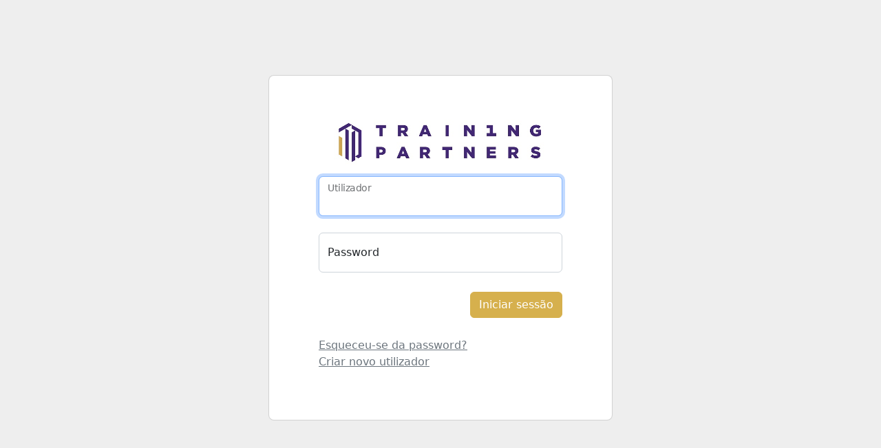

--- FILE ---
content_type: text/html; charset=utf-8
request_url: http://formacao.trainingpartners.pt/loginpage.aspx?local=secretaria.aspx
body_size: 4169
content:


<!DOCTYPE html>

<html xmlns="http://www.w3.org/1999/xhtml" class="h-100" lang="pt">
<head><meta charset="utf-8" /><meta name="author" /><meta name="description" /><meta name="MobileOptimized" content="width" /><meta name="HandheldFriendly" content="true" /><meta name="viewport" content="width=device-width" />



<!--*****Novos CSS Menu-->
<link rel="stylesheet" type="text/css" href="/css/_new-menu.css" /><link rel="stylesheet" type="text/css" href="/css/_info-formador.css" />
<!--<link rel="stylesheet" type="text/css" href="/css/_menu-ev.css" />-->
<!--*****Novos CSS -->
<link rel="shortcut icon" href="/favicon.ico" type="image/vnd.microsoft.icon" /><link rel="stylesheet" type="text/css" href="/css/_itens-compra.css" /><link rel="stylesheet" type="text/css" href="/css/_generic-design.css" /><link rel="stylesheet" type="text/css" href="/css/_wrap-destaques-um.css" /><link rel="stylesheet" type="text/css" href="/css/_generic-design.css" /><link rel="stylesheet" type="text/css" href="/css/_wrap-destaques-um.css" /><link rel="stylesheet" type="text/css" href="/css/_wrap-destaques.css" /><link rel="stylesheet" type="text/css" href="/css/_wrap-noticias.css" /><link rel="stylesheet" type="text/css" href="/css/_separador-limite.css" /><link rel="stylesheet" type="text/css" href="/css/_configlogin.css" /><link rel="stylesheet" type="text/css" href="/css/_wrap-artigos.css" />
<!--<link rel="stylesheet" type="text/css" href="/css/_wrap-cursos.css" />-->
<link rel="stylesheet" type="text/css" href="/css/_wrap-cursolateral.css" /><link rel="stylesheet" type="text/css" href="/css/_wrap-noticia-full.css" /><link rel="stylesheet" type="text/css" href="/css/_wrap-bodys.css" /><link rel="stylesheet" type="text/css" href="/css/_wrap-editions.css" /><link rel="stylesheet" type="text/css" href="/css/_wrap-headers.css" /><link rel="stylesheet" type="text/css" href="/css/_wrap-formadores.css" /><link rel="stylesheet" type="text/css" href="/css/_floating-menu.css" />
<!--<link rel="stylesheet" type="text/css" href="/css/_wrap-cursossemimagem.css" />-->
<link rel="stylesheet" type="text/css" href="/css/_rodape-bottom.css" /><link rel="stylesheet" type="text/css" href="/css/_conteudo-formacao.css" /><link rel="stylesheet" type="text/css" href="/css/_wrap-moradas.css" /><link rel="stylesheet" type="text/css" href="/css/_wrap-avaliacao.css" /><link rel="stylesheet" type="text/css" href="/css/tinynav.css" /><link rel="stylesheet" type="text/css" href="/css/slimmenu.min.css" /><link rel="stylesheet" type="text/css" href="/css/_update.css" /><link rel="stylesheet" type="text/css" href="/css/_formadores.css" />
<!--*****Velhos CSS -->
<!--*****Import all css -->
<link rel="stylesheet" type="text/css" href="/css/pageconfig.css" /><link rel="stylesheet" type="text/css" href="/css/cor.css" />

<!-- Css Do Login -->
<!--<link rel="stylesheet" type="text/css" href="/css/login.css" />-->
<!--<link rel="stylesheet" type="text/css" href="/css/configlogin.css" />-->
<!-- Css Do topo do site -->
<!--<link rel="stylesheet" type="text/css" href="/css/topo.css" />-->

<link rel="stylesheet" type="text/css" href="/css/_header.css" /><link rel="stylesheet" type="text/css" href="/css/banner.css" /><link rel="stylesheet" type="text/css" href="/css/socialnetwork.css" />


<!-- Css Do conteudo do site-->
<!--<link rel="stylesheet" type="text/css" href="/css/destaques.css" />-->

<link rel="stylesheet" type="text/css" href="/css/greenbar.css" /><link rel="stylesheet" type="text/css" href="/css/noticias.css" /><link rel="stylesheet" type="text/css" href="/css/opinioes.css" />

<!-- Css Dos cursos -->
<!--<link rel="stylesheet" type="text/css" href="/css/cursos.css" />-->
<!--<link rel="stylesheet" type="text/css" href="/css/wrap-curso.css" />-->
<link rel="stylesheet" type="text/css" href="/css/areasdeformacao.css" />
<!--<link rel="stylesheet" type="text/css" href="/css/cursos-interiores.css" />-->
<link rel="stylesheet" type="text/css" href="/css/inscricao-page.css" />
<!--<link rel="stylesheet" type="text/css" href="/css/_all-edition.css" />-->

<link rel="stylesheet" type="text/css" href="/css/_sidebar.css" />
<!--<link rel="stylesheet" type="text/css" href="/css/_resumocurso.css" />-->
<!-- Css Da avaliacao -->
<link rel="stylesheet" type="text/css" href="/css/avaliacoes.css" />

<!-- Css Do footer + rodapé do site -->
<link rel="stylesheet" type="text/css" href="/css/parceiros.css" /><link rel="stylesheet" type="text/css" href="/css/rodape.css" /><link rel="stylesheet" type="text/css" href="/css/_formularios.css" /><link rel="stylesheet" type="text/css" href="/css/formulariospequenos.css" />

<!-- Css das tabelas -->
<link rel="stylesheet" type="text/css" href="/css/tabelas.css" /><link rel="stylesheet" type="text/css" href="/css/_genericDesignV2.css" /><link rel="stylesheet" type="text/css" href="/css/_formulariosexternos.css" />
<!--<link rel="stylesheet" type="text/css" href="/css/barra.css" />-->
<!--*****Import google font -->
<link href="https://fonts.googleapis.com/css?family=Ubuntu:300,400,500,700" rel="stylesheet" type="text/css" /><link rel="preconnect" href="https://fonts.gstatic.com" /><link href="https://fonts.googleapis.com/css2?family=Open+Sans:ital,wght@0,300;0,400;0,600;0,700;1,300;1,400;1,600;1,700&amp;display=swap" rel="stylesheet" />

<!--*****Import banner slick-->
<link rel="stylesheet" type="text/css" href="/slick/slick.css" /><link rel="stylesheet" type="text/css" href="/slick/slick-theme.css" /><link rel="stylesheet" href="/css/menu-lateral.css" /> <!-- Resource style -->
<!--<script>
    (function (i, s, o, g, r, a, m) {
        i['GoogleAnalyticsObject'] = r; i[r] = i[r] || function () {
            (i[r].q = i[r].q || []).push(arguments)
        }, i[r].l = 1 * new Date(); a = s.createElement(o),
        m = s.getElementsByTagName(o)[0]; a.async = 1; a.src = g; m.parentNode.insertBefore(a, m)
    })(window, document, 'script', 'https://www.google-analytics.com/analytics.js', 'ga');

    ga('create', 'UA-26473658-2', 'auto');
    ga('send', 'pageview');

</script>-->


<script src="https://code.jquery.com/jquery-3.7.1.min.js" integrity="sha256-/JqT3SQfawRcv/BIHPThkBvs0OEvtFFmqPF/lYI/Cxo=" crossorigin="anonymous"></script>
<script src="https://code.jquery.com/ui/1.13.2/jquery-ui.min.js" integrity="sha256-lSjKY0/srUM9BE3dPm+c4fBo1dky2v27Gdjm2uoZaL0=" crossorigin="anonymous"></script>
<!--<link href="/css/jquery-ui-1.13.2.min.css" rel="stylesheet" /> Averiguar qual o efeito que isto dá no formacaointerior-->
<script type="text/javascript" src="https://code.jquery.com/jquery-migrate-3.3.2.min.js"></script>
<script type="text/javascript" src="/slick/slick.min.js"></script>
<script type="text/javascript" src="/js/tinynav.min.js"></script>
<script type="text/javascript" src="/js/jquery.slimmenu.min.js"></script>
<script src="/js/resizeSensor.min.js"></script>
<script src="/js/sticky-sidebar.min.js"></script>
<script src="/js/behaviors.js"></script>
<script src="/js/sidebar.min.js"></script>


<link href="/css/bootstrap.css" rel="stylesheet" /><link href="/css/cliente.css" rel="stylesheet" /><link rel="stylesheet" href="https://cdnjs.cloudflare.com/ajax/libs/font-awesome/6.5.1/css/all.min.css" />
<!-- Bootstrap core JS-->
<script src="https://cdn.jsdelivr.net/npm/bootstrap@5.2.1/dist/js/bootstrap.bundle.min.js" integrity="sha384-u1OknCvxWvY5kfmNBILK2hRnQC3Pr17a+RTT6rIHI7NnikvbZlHgTPOOmMi466C8" crossorigin="anonymous"></script>
<script src="https://cdn.jsdelivr.net/npm/masonry-layout@4.2.2/dist/masonry.pkgd.min.js" integrity="sha384-GNFwBvfVxBkLMJpYMOABq3c+d3KnQxudP/mGPkzpZSTYykLBNsZEnG2D9G/X/+7D" crossorigin="anonymous" async></script>
<script src="/js/jscolor.js"></script>
<script src="/js/cliente.js"></script><link href="https://fonts.googleapis.com/css?family=Ubuntu:300,400,500,700" rel="stylesheet" type="text/css" /><title>
	Training Partners, Lda.
</title><meta name="viewport" content="width=device-width" />
    <script>
        function goBack() {
            window.history.go(-2);

        }
    </script>
</head>
<body>
    <section class="container-fluid gradient-form d-flex justify-content-center min-vh-100" style="background-color: #eee;">
        <div id="divlogin" class="my-auto mx-md-auto d-flex text-center justify-content-md-center align-items-center card rounded-3 loginCliente" style="max-width:80%;">
            <div class="row w-100 justify-content-md-center ">
                <div class="col my-3  mx-3 p-md-5 mx-md-4 align-self-center">
                    <div class="text-center">
                        <a href="default.aspx">
                            <img src="img/logob.png" class="logoM" alt="logo" />
                        </a>
                        
                    </div>
                    <form method="post" action="./loginpage.aspx?local=secretaria.aspx" onkeypress="javascript:return WebForm_FireDefaultButton(event, 'btnLogin')" id="loginform" style="max-width: 490px">
<div class="aspNetHidden">
<input type="hidden" name="__EVENTTARGET" id="__EVENTTARGET" value="" />
<input type="hidden" name="__EVENTARGUMENT" id="__EVENTARGUMENT" value="" />
<input type="hidden" name="__VIEWSTATE" id="__VIEWSTATE" value="/wEPDwUJNTM5ODU4MjQ4ZGQiFXz+cN/fwyx7cS28QAuX2BolmebpyAClrdNXzkG4dA==" />
</div>

<script type="text/javascript">
//<![CDATA[
var theForm = document.forms['loginform'];
if (!theForm) {
    theForm = document.loginform;
}
function __doPostBack(eventTarget, eventArgument) {
    if (!theForm.onsubmit || (theForm.onsubmit() != false)) {
        theForm.__EVENTTARGET.value = eventTarget;
        theForm.__EVENTARGUMENT.value = eventArgument;
        theForm.submit();
    }
}
//]]>
</script>


<script src="/WebResource.axd?d=Qhw3VLOsPnAw-MuHX6eYDnqmOWP41bhNBsvViwd8O-5efXdNmtnwcNUVQTG9TGQ-ijMaA-rw4OxuLZXOqW5lzkbmH-lNNbOhR5qzeHlhAMY1&amp;t=638286115360000000" type="text/javascript"></script>


<script src="/WebResource.axd?d=0z4-Kd5twYSTfNKTiiu3_c9Goum_pEodbMjZPfJeRMuEbTbMUWhCPpICLy0PHaKpdDFP-iDKuib6rcXSjRByMm9dwSz9Is-ZSQzgG16_ow81&amp;t=638286115360000000" type="text/javascript"></script>
<div class="aspNetHidden">

	<input type="hidden" name="__VIEWSTATEGENERATOR" id="__VIEWSTATEGENERATOR" value="F0C7EF03" />
	<input type="hidden" name="__EVENTVALIDATION" id="__EVENTVALIDATION" value="/wEdAATEYhwvK62oBfuYUH7IhUQ9VK7BrRAtEiqu9nGFEI+jB3Y2+Mc6SrnAqio3oCKbxYainihG6d/Xh3PZm3b5AoMQCMI2KNYQRsYVGDh9Fe2dQYJZmriDWbWzr9jROvweNd0=" />
</div>
                        <div class="form-floating mt-3 mb-4">
                            <input name="txtUsername" id="txtUsername" type="email" class="form-control" placeholder="Phone number or email address" />
                            <label class="form-label" for="txtUsername">Utilizador</label>
                        </div>
                        <div class="form-floating mb-4">
                            <input name="txtPassword" id="txtPassword" type="password" class="form-control" placeholder="Password" />
                            <label for="txtPassword">Password</label>
                        </div>
                        
                        
                        <p class="forgetmenot">
                            <span id="lblErro"></span>
                        </p>
                        
                        <div class="text-end pt-1 mb-2 pb-1">
                            <a id="btnLogin" class="btn btn-primary mb-3" class="btn btn-primary mb-3" href="javascript:__doPostBack(&#39;btnLogin&#39;,&#39;&#39;)">Iniciar sessão</a>
                        </div>
                        <div class="pb-2">
                            <div class="d-flex align-items-center justify-content-start">
                                <a class="text-muted" href="recuperapass.aspx">Esqueceu-se da password?</a>
                            </div>
                            <div class="d-flex align-items-center justify-content-start">
                                <a class="text-muted" href="inscricaoutilizador.aspx?op=nr">Criar novo utilizador</a>
                            </div>
                            
                        </div>
                        
                    

<script type="text/javascript">
//<![CDATA[
WebForm_AutoFocus('txtUsername');//]]>
</script>
</form>
                </div>
                
                
            </div>
        </div>
    </section>
</body>
</html>



--- FILE ---
content_type: text/css
request_url: https://formacao.trainingpartners.pt/css/_new-menu.css
body_size: 646
content:
/***************************************** Menu ******************************************/

.menu {
   bottom: 0;
  text-align: right;
  width: 100%;
}

.menu ul {
  margin: 0;
  padding: 0;
 
}

.menu .menu-collapser {
  padding-right: 55px;
}

.menu li {
  width: 100%;
  display: inline-block;
  line-height: 30px;
  text-decoration: none;
  font-weight: 500;
  font-size:15px;
}

.menu li:hover {
  background: whitesmoke;
}

/*.menu li:last-child {
  border-right: 0px;
  padding: 0;
  text-align: right;
  margin-right: 0;
}*/

.menu li:nth-last-child(2) {
  border-right: 0px;
}

.menu a {
	font-size: 16px;
	text-decoration: none;
	color: #000;
  padding: 0 10px;
}

.active a {
  font-weight :500 ;
  color: #fff;
}

.active a:visited {
  color: #fff;
}

/*.menu li:last-child a,
.menu li:last-child a:visited {
  color: #fff;
}*/

/* css para tablets */
@media (min-width: 1000px) {
  .menu {
    position: absolute;
  }

  .menu li {
    width: auto;
  }

  /*.menu li:nth-child(2n+2) {
    border-right: 1px solid  #403F42;
    border-left: 1px solid  #403F42;
  }

  .menu li.active {
    border-right: 0px solid  #403F42;
    border-left: 0px solid  #403F42;
  }*/

  .menu li:hover {
    background: none;
  }

  /*.menu li:last-child {
    border-right: 0px;
    padding: 0px 10px;
    text-align: center;
  }*/
}


--- FILE ---
content_type: text/css
request_url: https://formacao.trainingpartners.pt/css/_info-formador.css
body_size: 368
content:
.info-formador {
  clear: both;
  width: 100%;
}

.info-formador ul {
  margin: 0px;
  padding: 0px;
}

.info-formador li.desc-formador {
  width: 40%;
  float: left;
  box-sizing: border-box;
  padding: 10px;
  max-width:150px;
  display:block;
  margin:0px;
  text-align:center;
}

li.desc-formador img {
  display: block;
  border: 0px;
  width: 100%;
  max-width:80px;
  clear: both;
  margin:0 auto;
  /*border-radius:50px;*/
}

li.desc-formador p {
  margin: 0px;
  padding: 0px;
  line-height: 20px;
}


--- FILE ---
content_type: text/css
request_url: https://formacao.trainingpartners.pt/css/_itens-compra.css
body_size: 682
content:
.proc-compra {
  position: relative;
  width: 100%;
  float: left;
  clear: both;
  height: 38px;
}

.proc-compra .menu-compra {
  padding: 0;
  margin: 0;
  display: inline-block;
}
.menu-compra li p {
  margin: 0;
  font-size: 15px;
  font-weight: 400;
  padding-right: 10px;
  text-transform: none;
      padding-top: 5px;
}
.menu-compra li p strong {
  padding-right:10px;
  padding-left:0px;
  font-size: 15px;
}
.menu-compra li {
  width: auto;
  float: left;
  border-top: 0px solid #f9f7f4;
  border-bottom: 0px solid #f9f7f4;
  color: #333;
  /*line-height: 32px;*/
  padding-left: 15px;
  padding-right: 5px;
  text-transform: uppercase;
  position: relative;
  list-style: none;
}

.passo-compra:after {
  content: '';
  position: absolute;
  display: inline-block;
  width: 25px;
  height: 32px;
  right: -18px;
  z-index: 9;
  top: 0px;
}

.passo-compra.active:after {
  content: '';
  position: absolute;
  display: inline-block;
  width: auto;
  height: auto;
  background: none;
  border-left: 12px solid #000;
  z-index: 9;
  top: 0px;
  right: -12px;
}

.menu-compra li.active {
  background: #000;
  color: #fff;
  height: 38px;
}

li.passo-compra.done {
  background: #f9f7f4;
  height: 38px;
}

li.passo-compra.done:after {
  content: '';
  position: absolute;
  display: inline-block;
  width: auto;
  height: auto;
  background: none;

  border-left: 15px solid #f9f7f4;
  z-index: 9;
  top: 0px;
  right: -15px;
}


@media (max-width: 700px) {
  .proc-compra.corescola-bg {
    background-color:#fff !important;
  }
}

--- FILE ---
content_type: text/css
request_url: https://formacao.trainingpartners.pt/css/_generic-design.css
body_size: 2556
content:
/* Código genérico e transversal a todos os estilos */
/*div ul li {
  list-style: none !important;
}*/
div ul li a {
 color:#000;
}

/*p {
  margin: 0;
  text-align: justify;
  line-height:normal;
}*/

.grupo-imagem {
  box-sizing: border-box;
  float: left;
}

.grupo-imagem img {
  display: block;
  width: 100%;
}

.grupo-imagem .data {
  color: white;
  /*padding: 0px 5px;*/
  position: absolute;
  left: 25px;
  text-align: center;
  z-index: 2;
  /*font-size: 14px;*/
  line-height: 18px;
  width:60px;
}

.grupo-imagem h3 {
  font-weight:500;
  /*margin-top: 5px;*/
      margin-top: 20px;
    /*height: 25px;*/
}

.pergunta h2 {
  padding: 0px 0px;
  margin:0px;
   /*font-size: 16px;*/
  font-weight: 300;
  line-height: 20px;
}

.pergunta h5 {
  padding: 0px 40px;
  margin: 0px;
  font-size: 12px;
  font-weight: 300;
  line-height: 20px;
}

.grupo-conteudo {
  box-sizing: border-box;
  float: left;
  width: 100%;
}

.grupo-conteudo .corpo {
  /*font-size: 14px;*/
  line-height: 25px;
  font-weight: 300;
}

.titulo h3 {
  margin: 0px 0px;
  font-size: 16px;
  font-weight: 600;
  /* line-height: 25px; */
  text-transform: none;
}

.titulo a {
  text-decoration: none;
}

.wrap-destaques .descritivos-curso {
	cursor: pointer;
  -webkit-align-items: center; /* Safari 7.0+ */
  background: #f9f7f4;
  display: -webkit-box;  /* OLD - iOS 6-, Safari 3.1-6, BB7 */
  display: -ms-flexbox;  /* TWEENER - IE 10 */
  display: -webkit-flex; /* NEW - Safari 6.1+. iOS 7.1+, BB10 */
  display: flex;         /* NEW, Spec - Firefox, Chrome, Opera */
}

.wrap-destaques .descritivos-curso-sb{
  -webkit-align-items: center; /* Safari 7.0+ */
  background: #f9f7f4;
  display: -webkit-box;  /* OLD - iOS 6-, Safari 3.1-6, BB7 */
  display: -ms-flexbox;  /* TWEENER - IE 10 */
  display: -webkit-flex; /* NEW - Safari 6.1+. iOS 7.1+, BB10 */
  display: flex;         /* NEW, Spec - Firefox, Chrome, Opera */
}

.wrap-destaques .descritivos-curso::before,
.wrap-destaques-um .descritivos-curso::before {
  content: '';
  height: 32px;
  padding: 0;
  position: absolute;
  right: 0;
  text-align: center;
  width: 15px;
  display: -webkit-box;  /* OLD - iOS 6-, Safari 3.1-6, BB7 */
  display: -ms-flexbox;  /* TWEENER - IE 10 */
  display: -webkit-flex; /* NEW - Safari 6.1+. iOS 7.1+, BB10 */
  display: flex;         /* NEW, Spec - Firefox, Chrome, Opera */
  height: 100%;
  align-items: center;
  padding-right: 5px;
  background: url('../images/icons/ic_seta.png') no-repeat center center;
  background-size: contain;
}

.wrap-destaques .descritivos-curso-sb::before,
.wrap-destaques-um .descritivos-curso-sb::before {
  content: '';
  height: 32px;
  padding: 0;
  position: absolute;
  right: 0;
  text-align: center;
  width: 15px;
  display: -webkit-box;  /* OLD - iOS 6-, Safari 3.1-6, BB7 */
  display: -ms-flexbox;  /* TWEENER - IE 10 */
  display: -webkit-flex; /* NEW - Safari 6.1+. iOS 7.1+, BB10 */
  display: flex;         /* NEW, Spec - Firefox, Chrome, Opera */
  height: 100%;
  align-items: center;
  padding-right: 5px;
  background: url('../images/icons/ic_seta.png') no-repeat center center;
  background-size: contain;
}
.grupo-conteudo .info-curse {
  float: left;
  /*font-size: 16px;*/
  line-height: 16px;
  padding: 0px 0px;
  position: relative;
  width: 100%;
}

.grupo-conteudo .info-curse ul {
  padding: 5px 0px !important;
}

.grupo-conteudo .info-curse ul li {
  float: left;
  margin: 0px 5px;
  width: auto;
}
/*general icons for information */
.info-curse .duracao {
  background: url('../icons-formacao/ic_formacao_duracao.png') no-repeat left center ;
  background-size :contain;
  padding-left: 20px;
}

.info-curse .pagamento {
  background: url('../icons-formacao/ic_formacao_valor.png') no-repeat left center;
  background-size :contain;
  padding-left: 20px;
}

.info-curse .colaborador {
  background: url('../img/icons/colaborador.png') no-repeat left center;
  padding-left: 20px;
}

.grupo-conteudo ul {
  list-style: none;
  margin: 0px;
  padding: 0px;
}

/* Descritivos do curso*/
.descritivos-curso {
  align-items: center;
  float: left;
  /*font-size: 14px;*/
  line-height: 16px;
  margin: 2px 0px;
  padding: 0px;
  position: relative;
  width: 100%;
  flex-grow: 1;
  background: #f9f7f4;
}

.descritivos-curso .rightside {
  margin-top: 20px;
}

.grupo-conteudo .descritivos-curso ul li {
  float: left;
   margin: 10px 10px;
  padding-top: 5px;
  padding-bottom: 5px;
  width: auto;
}

.grupo-conteudo .descritivos-curso:hover {
  background: #ECECEC;
  /*cursor:pointer;*/
}
.wrap-destaques-um .descritivos-curso{
	    padding: 0px 15px 15px 15px !important;
}
.wrap-destaques-um .descritivos-curso li{
	    margin-top:5px !important;
}
/* Descritivos do curso*/
.descritivos-curso-sb {
  align-items: center;
  float: left;
  /*font-size: 16px;*/
  line-height: 16px;
  margin: 2px 0px;
  padding: 0px;
  position: relative;
  width: 100%;
  flex-grow: 1;
}

.descritivos-curso-sb .rightside {
  margin-top: 20px;
}

.grupo-conteudo .descritivos-curso-sb ul li {
  float: left;
  margin: 10px 10px;
  padding-top: 5px;
  padding-bottom: 5px;
  width: auto;
}

/* codigo referente a todas as acoes agendadas */
.allcurses {
  float: left;
  position: relative;
  text-align: right;
  width: 100%;
}

.allcurses p {
  float: right;
  display: block;
  width: 100%;
}

.allcurses a {
  color: #fff;
  cursor: pointer;
  text-decoration: none;
  line-height: 32px;
  display: inline;
  float: right;
  padding: 0 5px;
  margin: 0;
}

.main-content {
  /*background-color: #fff;*/
      background: transparent;
  box-sizing: border-box;
  float: right;
  margin-top: 1em;
  overflow:hidden !important;
  position: relative;
  width: 100%;
}

.main-content >ul {
  padding: 0px;
}

.agrupamento {
  float: left;
  position: relative;
  width: 100%;
}

.agrupamento h2 {
  margin: 0;
  /*font-size: 15px;*/
  font-weight: 300;
  text-transform: uppercase;
  color: #666666;
  padding-bottom: 5px;
  border-bottom: 1px solid #d3d3cc;
}

.outroscursos {
  float: left;
  box-sizing: border-box;
  padding: 15px 0px;
  width: 100%;
}

.outroscursos h3 {
  /*font-size:16px;*/
  text-transform:uppercase;
  font-weight:300;
}

.wrap-headers {
  float: left;
  margin-top: 5px;
  position: relative;
  width: 100%;
}

hr {
  display: block;
  border: 0;
  border-top: 5px solid #ccc;
  padding: 0; 
}
linhahr {
  display: block;
  border: 0;
  border-top: 1px solid #ccc;
  padding: 0; 
}
.tabelaCronograma{
  overflow-x: auto !important;
  white-space: nowrap;
}

/* css para tablets */
@media (min-width: 64em) {
  .main-content {
    margin-top: 0;
    overflow:hidden !important;
    padding: 22px 0 0 30px;
    width: 75%;
  }
}

.ticket-titulo{
	/*color: #A2CF53;*/
    color: #A2CF53;
    font-weight: bold !important;
}

.ticket-estado-aberto{
  border-radius: 15px;
  background: #c61d26;
  padding: 5px;
  color: white !important;
}

.ticket-estado-respondido{
  border-radius: 15px;
  background: #52489c;
  padding: 5px;
  color: white !important;
}

.ticket-estado-recebido{
  border-radius: 15px;
  background: #fcaa67;
  padding: 5px;
  color: white !important;
}

.ticket-estado-recusado{
  border-radius: 15px;
  background: #c61d26;
  padding: 5px;
  color: white !important;
}

.ticket-estado-finalizado{
  border-radius: 15px;
  background: #2ec4b6;
  padding: 5px;
  color: white !important;
}

.ticket-estado-comunicacao-interna{
  border-radius: 15px;
  background: #333333;
  padding: 5px;
  color: white !important;
}

.ticket-estado-pedido-de-info{
  border-radius: 15px;
  background: #A2CF53;
  padding: 5px;
  color: white !important;
}

.ticket-estado-info-recebida{
  border-radius: 15px;
  background: #F75E3B;
  padding: 5px;
  color: white !important;
}

.accao-estado-esgotado {
  border-radius: 15px;
  background: #c61d26;
  padding: 0px 5px;
  color: white !important;
}
.dtp-estado-p{
 background-color: yellow;
 padding: 0px 5px;
 color:#000;
}
.dtp-estado-a{
 background-color: green;
 padding: 0px 5px;
 color:#fff;
}
.dtp-estado-r{
 background-color: red;
 padding: 0px 5px;
 color:#fff;
}
.dtp-estado-s{
 background-color: darkseagreen ;
 padding: 0px 5px;
 color:#fff;
}
.dtp-estado-n{
 background-color: #333333;
 padding: 0px 5px;
 color:#fff;
}
.respostaorigem{
    position: relative;
    float: right;
    /* font-size: 14px; */
    /* line-height: 10px; */
    margin: 10px;
    margin-bottom: 0px;
    width: 80%;
    border-radius: 10px 0px 10px 10px;
     padding: 10px 10px 10px 10px; 
    padding: 0px 0px 0px 0px;
    /* background-color: #efefef; */
    background-color:#DBF4FD;
    border: solid #ccc 0px;
    min-height:40px;
}
.respostadestino{
    position: relative;
    float: left;
    /* font-size: 14px; */
    /* line-height: 10px; */
    margin: 10px;
    margin-bottom: 0px;
    width: 80%;
     min-height:40px;
    border-radius: 0px 10px 10px 10px;
     padding: 10px 10px 10px 10px; 
    padding: 0px 0px 0px 0px;
    
    background-color:#F1F1F4;
    /*border: solid #000 1px;*/
}
.respostaespaco{
    position: relative;
    float: left;

    width: 100%;
    height:10px;
  
}


--- FILE ---
content_type: text/css
request_url: https://formacao.trainingpartners.pt/css/_wrap-destaques-um.css
body_size: 585
content:
.wrap-destaques-um {
  box-sizing: border-box;
  clear: both;
/*  float: left;*/
  margin: 0;
  padding: 0;
  width: 100%;
}

.wrap-destaques-um div {
  box-sizing: border-box;
}

.wrap-destaques-um ul {
  /*display: -webkit-flex;*/
  display: block;
  -webkit-flex-wrap: wrap;
  flex-wrap: wrap;
  margin: 0;
  padding: 0;
}

.wrap-destaques-um ul li {
  /*background: #fff;*/
  box-sizing: border-box;
  list-style: none;
  margin: 1em 0;
  position: relative;
  width: 100%;
}

.wrap-destaques-um .grupo-imagem {
  float: left;
  position: relative;
  width: 100%;
}

.wrap-destaques-um .grupo-conteudo {
  padding: 0px .5em;
  position: relative;
  width: 100%;
}

.wrap-destaques-um .grupo-conteudo .titulo h3 {
  height: 60px;
  display: table-cell;
  vertical-align: middle;
}

.wrap-destaques-um .descritivos-curso ul {
  display: -webkit-flex;
  display: flex;
  -webkit-flex-wrap: wrap;
  flex-wrap: wrap;
}

.wrap-destaques-um .info-curse ul {
  display: -webkit-flex;
  display: flex;
  -webkit-flex-wrap: wrap;
  flex-wrap: wrap;
}

/* css para tablets */
@media (min-width: 1000px) {
.wrap-destaques-um .grupo-imagem {
  float: left;
  position: relative;
  width: 25%;
}

.wrap-destaques-um .grupo-conteudo {
  padding: 0px .5em;
  position: relative;
  width: 75%;
}
    .wrap-destaques-um ul {
        /*display: -webkit-flex;*/
        display: flex;
        -webkit-flex-wrap: wrap;
        flex-wrap: wrap;
        margin: 0;
        padding: 0;
    }
}


--- FILE ---
content_type: text/css
request_url: https://formacao.trainingpartners.pt/css/_wrap-destaques.css
body_size: 636
content:
.wrap-destaques {
  box-sizing: border-box;
  clear: both;
/*  float: left;*/
  position: relative;
  width: 100%;
}

.wrap-destaques div {
  box-sizing: border-box;
}

.wrap-destaques ul {
  display: -webkit-flex;
  display: block;
  -webkit-flex-wrap: wrap;
  flex-wrap: wrap;
  margin: 0;
  padding: 0;
}

.wrap-destaques ul li {
  box-sizing: border-box;
  display: -webkit-flex;
  display: flex;
  -webkit-flex-direction: column;
  flex-direction: column;
  margin: 0px 0px;
  padding: 10px;
  position: relative;
  width: 100%;
}

.wrap-destaques ul li::after {
  content: '';
  clear: both;
  display: table;
}

.wrap-destaques .grupo-conteudo {
  display: -webkit-flex;
  display: flex;
  -webkit-flex-direction: column;
  flex-direction: column;
  -webkit-flex-grow: 1;
  flex-grow: 1;
}

.wrap-destaques .grupo-conteudo .titulo h3 {
  height: 60px;
  display: table-cell;
  vertical-align: middle;
}

@media (min-width: 50em) {
  .wrap-destaques ul li {
    width: 50%;
  }
}

@media (min-width: 1000px) {
  .wrap-destaques ul li {
    width: calc(100% /3);
  }

  /* first element on list of 3 */
  .wrap-destaques ul li:nth-child(3n -2)  {
    padding-left: 0;
  }

  /* second element on list of 3 */
  .wrap-destaques ul li:nth-child(3n -1) {
    padding: 10px 5px;
  }

  /* third element on list of 3 */
  .wrap-destaques ul li:nth-child(3n) {
    padding-right: 0;
  }


    .wrap-destaques ul {
        display: inline-flex;
        
    }
}


--- FILE ---
content_type: text/css
request_url: https://formacao.trainingpartners.pt/css/_wrap-noticias.css
body_size: 506
content:
.wrap-noticias {
  box-sizing: border-box;
  clear: both;
  float: left;
  position: relative;
  width: 100%;
}

.wrap-noticias div {
  box-sizing: border-box;
}

.wrap-noticias ul {
  display: -webkit-flex;
  display: flex;
  -webkit-flex-wrap: wrap;
  flex-wrap: wrap;
  margin: 0;
  padding: 0;
}


.wrap-noticias ul li {
  box-sizing: border-box;
  display: -webkit-flex;
  display: flex;
  -webkit-flex-direction: column;
  flex-direction: column;
  margin: 0px 0px;
  padding: 10px;
  position: relative;
  width: 100%;
}

.wrap-noticias ul li .grupo-conteudo {
  padding: 10px;
}

/* css para tablets */
@media (min-width: 1000px) {
  .wrap-noticias ul li {
    width: calc(100% / 3);
  }

  
  /* first element on list of 3 */
  .wrap-noticias ul li:nth-child(3n -2)  {
    padding-left: 0;
  }

  /* second element on list of 3 */
  .wrap-noticias ul li:nth-child(3n -1) {
    padding: 10px 5px;
  }

  /* third element on list of 3 */
  .wrap-noticias ul li:nth-child(3n) {
    padding-right: 0;
  }
}


--- FILE ---
content_type: text/css
request_url: https://formacao.trainingpartners.pt/css/_separador-limite.css
body_size: 380
content:
.separadores {
	position: relative;
	width: 100%;
	clear: both;
	border-bottom: 1px solid #CCCCCC;
	padding-bottom: 10px;
	padding-top: 15px;
    margin-bottom: 20px;
}

.separador-categoria {
	width: 100%;
	position: absolute;
	text-align: center;
}

.separador-categoria a {
	text-decoration: none;
	color: #fff;
	background: #CCCCCC;
	padding: 5px 15px;
	/*border-radius: 5px;*/
	font-size: 12px;
	text-transform: uppercase;
}


--- FILE ---
content_type: text/css
request_url: https://formacao.trainingpartners.pt/css/_configlogin.css
body_size: 667
content:
.corescola {
	color: #A1CE59;
}

.wrap-noticia-full a,
.wrap-noticia-full a:hover,
.wrap-noticia-full a:visited,
.wrap-noticia-full a:active {
  color: #A1CE59;
}

.login {
	width: 100%;
	position: relative;
	z-index: 999;
	display: inline-block;
}

.login iframe {
  width: 100%;
	height: 60px;
	padding-top: 15px;
}

.corpo-login .regitar {
	display: inline-block;
}

.topo {
	margin: 0 auto;
}

.corpo-login {
	padding-top: 0px;
	color: #fff;
}

.corpo-login .regitar a {
	text-decoration: none;
	float: left ;
	padding: 0px;
}

.corpo-login .regitar p {
	color: #000;
	margin: 0;
	float: left;
	padding: 0px;
}

.corpo-login .caixas {
	height: 30px;
	width: 212px;
	position: relative;
	text-align: left;
	display:table-cell;
	vertical-align:middle;
	margin-left: auto;
	margin-right: auto;
}

.corpo-login .foto {
	height: 30px;
	width: 50px;
	align-content:center;
	position: relative;
	margin:0px;
	text-align: right;
	display:table-cell;
	vertical-align:middle;
	margin-left: auto;
	margin-right: auto;
	top: 0px;
	left: 0px;
}


.corpo-login .botao {
	height: 30px;
	width: 20px;
	align-content:center;
	position: relative;
	margin:0px;
	text-align: center;
	display:table-cell;
	vertical-align:middle;
	margin-left: auto;
	margin-right: auto;
	top: 0px;
	left: 0px;
}

/* css para tablets */
@media (min-width: 1000px) {
	.login {
		position: absolute;
		padding-bottom: 0;
	}
	.login iframe {
        padding-top: 0;
		height: 30px;
	}

	.corpo-login .regitar {
		height: 30px;
		display:table-cell;
		vertical-align:middle;
		padding-right: 10px;
	}
	.corpo-login  {
	float:right;
	}
}


--- FILE ---
content_type: text/css
request_url: https://formacao.trainingpartners.pt/css/_wrap-artigos.css
body_size: 504
content:
.wrap-artigos {
  box-sizing: border-box;
  clear: both;
  float: left;
  margin: 0;
  padding: 0;
  width: 100%;
}

.wrap-artigos div {
  box-sizing: border-box;
}

.wrap-artigos ul {
  display: -webkit-flex;
  display: flex;
  -webkit-flex-wrap: wrap;
  flex-wrap: wrap;
  margin: 0;
  padding: 0;
}

.wrap-artigos ul li {
  background: #fff;
  box-sizing: border-box;
  list-style: none;
  margin: 1em 0;
  position: relative;
  width: 100%;
}

.wrap-artigos .grupo-imagem {
  float: left;
  position: relative;
  width: 100%;
}

.wrap-artigos .grupo-conteudo {
  padding: 10px;
  position: relative;
  width: 100%;
}

/* css para tablets */
@media (min-width: 1000px) {
  .wrap-artigos ul {
    justify-content: space-between;
  }
  .wrap-artigos ul li {
    width: 48%;
  }

  .wrap-artigos .grupo-conteudo {
      width: 60%;
      padding-left: 15px;
  }

  .wrap-artigos .grupo-imagem {
    width: 40%;
  }
}

/* css para desktop */
@media (min-width: 70em) {}


--- FILE ---
content_type: text/css
request_url: https://formacao.trainingpartners.pt/css/_wrap-cursolateral.css
body_size: 332
content:
.wrap-cursolateral {
  box-sizing: border-box;
  clear: both;
  float: left;
  position: relative;
  width: 100%;
  margin-top: 10px;
}

.wrap-cursolateral div {
  box-sizing: border-box;
}

.wrap-cursolateral ul {
  display: -webkit-flex;
  display: flex;
  -webkit-flex-wrap: wrap;
  flex-wrap: wrap;
  margin: 0;
  padding: 0;
}


.wrap-cursolateral ul li {
  box-sizing: border-box;
  display: -webkit-flex;
  display: flex;
  -webkit-flex-direction: column;
  flex-direction: column;
  position: relative;
  width: 100%;
}


--- FILE ---
content_type: text/css
request_url: https://formacao.trainingpartners.pt/css/_wrap-noticia-full.css
body_size: 581
content:
body .wrap-noticia-full .corpo ul {
  list-style-type: circle;
  margin-left: 35px;
}

body .wrap-noticia-full .corpo ul li {
  display: list-item;
    list-style-type: disc !important;
    margin: 0;
}
.wrap-noticia-full {
  box-sizing: border-box;
  clear: both;
  float: left;
  position: relative;
  width: 100%;
}

.wrap-noticia-full h2 {
  margin-bottom: 5px;
}

.wrap-noticia-full div {
  box-sizing: border-box;
}

.wrap-noticia-full ul {
  display: -webkit-flex;
  display: flex;
  -webkit-flex-wrap: wrap;
  flex-wrap: wrap;
  margin: 0;
  padding: 0;
}


.wrap-noticia-full ul li {
  box-sizing: border-box;
  display: -webkit-flex;
  display: flex;
  -webkit-flex-direction: column;
  flex-direction: column;
  margin: 10px 0px;
  padding: 0px;
  position: relative;
  width: 100%;
}

/* css para tablets */
@media (min-width: 1000px) {
  .wrap-noticia-full ul li {
    flex-direction: row;
  }

  .wrap-noticia-full ul li .grupo-imagem {
    float: left;
    position: relative;
    width: 50%;
    padding-right: 20px;
  }

  /*.wrap-noticia-full ul li .grupo-imagem .data {
    right: 40px;
  }*/

  .wrap-noticia-full ul li .grupo-conteudo {
    float: right;
    width: 50%;
  }
}


--- FILE ---
content_type: text/css
request_url: https://formacao.trainingpartners.pt/css/_wrap-bodys.css
body_size: 443
content:
.wrap-body {
  float: left;
  position: relative;
  width: 100%;
}
.wrap-body a {
  text-decoration: none;
}

.wrap-body ul {
  padding: 0;
  width: 100%;
}

.wrap-body ul li {
  float: left;
  list-style: none !important;
  padding: 0;
  width: 100%;
  padding-top: 20px;
}

.wrap-body .title {
  display: inherit;
  border-bottom: 1px solid #d3d3cc;
}

.wrap-body .title h3 {
  /*font-size: 14px;*/
  margin: 5px 0px;
  font-weight:300;
  text-transform:uppercase;
}

.wrap-body .corpo {
  /*font-size: 14px;*/
  /*line-height: 16px;*/
}

.wrap-body ul li ul {
  float: left;
  padding-left: 40px;
}

.wrap-body ul li ul li {
  list-style: initial !important;
  padding-top: 5px;
}


--- FILE ---
content_type: text/css
request_url: https://formacao.trainingpartners.pt/css/_wrap-editions.css
body_size: 209
content:
.wrap-editions {
  clear: both;
  float: left;
  position: relative;
  width: 100%;
  padding-bottom: 20px;
}


--- FILE ---
content_type: text/css
request_url: https://formacao.trainingpartners.pt/css/_wrap-headers.css
body_size: 441
content:
.wrap-headers {
  float: left;
  margin-top: 5px;
  position: relative;
  width: 100%;
}

.wrap-headers ul {
  display: -webkit-flex;
  display: flex;
  -webkit-flex-wrap: wrap;
  flex-wrap: wrap;
  margin: 0;
  padding: 0;
}

.wrap-headers ul li {
  background: #fff;
  box-sizing: border-box;
  list-style: none;
  margin: 0;
  padding: 0px 10px;
  position: relative;
  /*width: 33%;*/
  text-align: center;
}

.wrap-headers h3 {
  margin: 5px 0px;
  font-size: 13px;
  font-weight: 300;
  line-height: 20px;
}

.wrap-headers .corpo p {
  margin: 0px;
  font-size: 13px;
  font-weight: 300;
  line-height: 20px;
}
.wrap-headers .corpo a {
color: #A2CF53;
  text-decoration: none;
}


--- FILE ---
content_type: text/css
request_url: https://formacao.trainingpartners.pt/css/_wrap-formadores.css
body_size: 254
content:
.wrap-formadores {
  box-sizing: border-box;
  margin: 5px 0;
  float: left;
  position: relative;
  width: 100%;
}

.wrap-formadores .grupo-img-formador {
  float: left;
  position: relative;
  width: 150px;
}

.wrap-formadores .grupo-desk-formador {
  float: left;
}


--- FILE ---
content_type: text/css
request_url: https://formacao.trainingpartners.pt/css/_floating-menu.css
body_size: 702
content:
.slide-left {
  margin-right: 0 !important;
  height: auto !important;
}

.sc-extra-menu h2 {
  color: white;
  text-transform: uppercase;
  background: rgba(204, 204, 204, 0.8) url('.../../img/icons/hamburger-menu.png') no-repeat left center;
  padding: 0.6em 20px 20px 73px;
  margin-bottom: 0;
  cursor: pointer;
}

.sc-extra-menu .sc-lista-de-links {
  background-color: rgba(204, 204, 204, 0.8);
  padding: 0.5em 20px;
  float: right;
  width: 100%;
  margin-bottom: 25px;
}

.sc-extra-menu ul {
  list-style: none;
  text-align: right;
  padding-left: 35px;
  margin: 0;
  padding: 0;
}

.sc-extra-menu ul a {
  color: white;
  line-height: 20px;
  text-decoration: none;
}


@media (min-width: 1000px) {

  .sc-extra-menu {
    position: fixed;
    right: 0;
    top: 22%;
    background: 0 0;
    z-index: 990;
  }

  .sc-extra-menu h2 {
    color: white;
    background: rgba(204, 204, 204, 0.8) url('../../img/icons/hamburger-menu.png') no-repeat 10px center;
    font-size: 20px;
    margin-bottom: 0;
    padding: 10px 15px 20px 73px;
    text-transform: uppercase;
    width: 92px;
  }

  .sc-extra-menu .sc-lista-de-links {
    background-color: rgba(204, 204, 204, 0.8);
    padding: 0.5em 15px;
    width: 150px;
    height: 0;
    float: right;
    margin-right: -400px;
    -webkit-transition: all .5s ease-in-out;
    -moz-transition: all .5s ease-in-out;
    -o-transition: all .5s ease-in-out;
    transition: all .5s ease-in-out;
  }
}


--- FILE ---
content_type: text/css
request_url: https://formacao.trainingpartners.pt/css/_rodape-bottom.css
body_size: 439
content:
/*******************************************Final do rodapé ***********************/
.rodapeCompleto {
  float: left;
  bottom: 0;
  width: 100%;
}
.rodape {
  background: #000;
  float:left;
	padding-top: 30px;
  padding-bottom: 30px;
	position: relative;
	width: 100%;
    margin-top: 10px;
}

.rodape a {
  text-decoration: none;
}

.powered,
.copyright {
  text-align: left;
  width: 100%;
}

.powered {
  color: #fff;
	float: right;
}

.powered a {
  color: #fff;
}

.copyright {
	position: relative;
	float: left;
	color: #fff;
}

/* css para tablets */
@media (min-width: 1000px) {
  .powered,
  .copyright {
     width: 50%;
  }

  .powered p {
    text-align: right;
  }
}


--- FILE ---
content_type: text/css
request_url: https://formacao.trainingpartners.pt/css/_conteudo-formacao.css
body_size: 917
content:
.tb_formacao {
    width: 100%;
    /*margin-top: 25px;
      margin-bottom:50px;*/
    border: 0px;
    word-break: break-word;
}
table {border-collapse: collapse;}
td    {padding: 0px;}
.tb_formacao  span {
  display: inline-block;
  width: 100%;
}
.view-media-element.play::after {
    content: '';
    width: 100px;
    height: 20px;
    /*background: #444444;*/
    position: absolute;
    bottom: 5px;
    right: 0;
}
 .view-media-element{
     position:relative;
 }
 /* syling to hide content without click to view */
  .view-media-element:before {
    align-items: center;
    background-color: rgba(0, 0, 0, 0.7);
    color: #fff;
    font-size:15px;
    content: 'Clique para visualizar o conte\00fa do';
    display: flex;
    height: 100%;
    justify-content: center;
    position: absolute;
    text-transform: 5px 0px 10px #fff;
    width: 100%;
    z-index: 99;
    /*background-image: linear-gradient(90deg, black, transparent);*/
/*background-image: radial-gradient(ellipse farthest-corner at 470px 47px , #FFFF80 20%, rgba(204, 153, 153, 0.4) 30%, #E6E6FF 60%);*/
    /*filter: grayscale(100);*/
}

.view-media-element:hover {
    cursor: pointer;
}
.view-media-element.play:hover {
     cursor: default ;
}
.view-media-element.play:before {
    display: none;
}

.esconde {
    display:none;
    visibility:hidden;
}
/*.play {
    color:#000 !important;
        cursor: default ;
}
.play a{
    color:#000 !important;
}*/
/* End of syling to hide content without click to view */

@media (min-width: 1000px) {
  .tb_formacao span {
    display: block;
    width: auto;
  }
}


--- FILE ---
content_type: text/css
request_url: https://formacao.trainingpartners.pt/css/_wrap-moradas.css
body_size: 294
content:

.wrap-moradas .descritivos-curso ul {
  width: 100%;
  display: inline-block;
}

/* css para tablets */
@media (min-width: 1000px) {
  .wrap-moradas {
    padding-left: 28%;
  }
  .wrap-moradas .descritivos-curso ul {
    width: auto;
  }
}

/* css para desk */
@media (min-width: 1000px) {
		.wrap-moradas .descritivos-curso {

		}
}


--- FILE ---
content_type: text/css
request_url: https://formacao.trainingpartners.pt/css/_wrap-avaliacao.css
body_size: 721
content:
.wrap-avaliacao {
  box-sizing: border-box;
  clear: both;
  float: left;
  margin: 0;
  padding: 0;
  width: 100%;
  padding-bottom: 15px;
  padding-top: 15px;
  border-bottom: 1px solid #f9f7f4;
}

.wrap-avaliacao div {
  box-sizing: border-box;
}

.wrap-avaliacao .title-avaliacao h2 {
  margin: 0
}

.wrap-avaliacao ul {
  display: -webkit-flex;
  display: flex;
  -webkit-flex-wrap: wrap;
  flex-wrap: wrap;
  margin: 0;
  padding: 0;
}

.wrap-avaliacao ul li {
  background: #fff;
  box-sizing: border-box;
  list-style: none;
  margin: 1em 0;
  position: relative;
  width: 100%;
}

.wrap-avaliacao .grupo-imagem {
  float: left;
  position: relative;
  width: 100%;
}

.wrap-avaliacao .grupo-conteudo {
  padding: 0px .5em;
  position: relative;
  width: 100%;
}

.title-avaliacao h5{
  padding: 0px 25px;
  margin:0px;
    font-size: 12px;
  font-weight: 300;
  line-height: 20px;
}
.limite-inferior {
  float: left;
  position: relative;
  width: 25%;
    font-size: 12px;
  font-weight: 300;
  line-height: 20px;
}

.resposta {
  float: left;
  position: relative;
  width: 50%;
}
.limite-superior {
  float: left;
  position: relative;
  width: 25%;
    font-size: 12px;
  font-weight: 300;
  line-height: 20px;
}
.grupo-conteudo textarea {
    width: 100%;
  }
.title-formador {
    background: #D3D3CC;
    color: #666666;
    font-size: 16px;
    font-weight: 300;
    float: left;
    margin: 30px 0;
    padding: 15px 5px;
    width: 100%;
}
/* css para tablets */
@media (min-width: 1000px) {
  .wrap-avaliacao {
    padding-bottom: 0px;
    border-bottom: 0px solid #f5f5f5;
  }
  .wrap-avaliacao .grupo-conteudo {
    width: 50%;
  }

  .wrap-avaliacao .grupo-imagem {
    width: 50%;
  }
  .limite-inferior {
  float: left;
  position: relative;
  width: 25%;
    font-size: 12px;
  font-weight: 300;
  line-height: 20px;
}

.resposta {
  float: left;
  position: relative;
  width: 50%;
}
.limite-superior {
  float: left;
  position: relative;
  width: 25%;
    font-size: 12px;
  font-weight: 300;
  line-height: 20px;
}
.grupo-conteudo textarea {
    width: 100%;
  }
}


--- FILE ---
content_type: text/css
request_url: https://formacao.trainingpartners.pt/css/tinynav.css
body_size: 262
content:
/* styles for desktop */
.tinynav { 
  display: none;
}

/* styles for mobile */
@media screen and (max-width: 1000px) {
  .tinynav {
    display: block;
  }

  .l_tinynav1,
  .l_tinynav2,
  .l_tinynav3 {
    display: none;
  }
}


--- FILE ---
content_type: text/css
request_url: https://formacao.trainingpartners.pt/css/_update.css
body_size: 3775
content:
body,
div,
ul,
li,
p {
  box-sizing: border-box;
}

.main-content >ul >li {
 display: block;
 float: left;
 margin: 2em 0;
}

.wrap-cursos {
  width: 100%;
  clear: both;
  float: left;
}

.wrap-cursos ul{
    padding:0px;
    float:left;
}

.wrap-cursos ul li {
  list-style: none !important;
}
/* ficheiro do design */
.row-curso-acao img {
  display: block;
  width: 100%;
}

.row-curso-acao {
  clear: both;
  display: block;
  float: left;
  width: 100%;
  position: relative;
  margin-bottom: 2em;
  background: #f9f7f4;
}

.row-curso-acao .image-curse {
  width: 100%;
  position: relative;
  float: left;
  display: block;
  overflow: hidden;
}

.titulo-acao {
  font-size: 14px!important;
  line-height: 20px;
  text-transform:uppercase !important;
  font-weight: 300!important;
  background: rgba(0,0,0,0.5);
  padding: 0.5em;
  box-sizing: border-box;
  position: absolute;
  width: 100%;
  bottom: 15px;
  color:#FFF!important;
  margin: 0;
}

p.estado-acao {
  position: absolute;
  z-index: 9;
  -ms-transform: rotate(-45deg);
  -webkit-transform: rotate(-45deg);
  transform: rotate(-45deg);
  margin: 0;
  padding: 0.5em;
 /* background: #f9f7f4;
  background:#D93025;
  color:#FFF;*/
  width: 300px;
  text-align: center;
  left: -100px;
  top: 0px;
  text-indent: -55px;
  text-transform: uppercase;
     font-weight:300;
  font-size: 13px;

 
  
}
p.esgotado {
  background:#D93025;
  color:#FFF;
    /*text-transform: uppercase;*/
}
p.ainiciar {
  background:#A2CF53;
  color:#FFF;
    /*text-transform: uppercase;*/
}
p.e-learning {
  background:#f98012;
  color:#FFF;
    /*text-transform: uppercase;*/
}
p.planeado{
  background:#f98012;
  color:#FFF;
}
p.adecorrer{
  background:#f98012;
  color:#FFF;
}

.row-curso-acao .second-zone {
  width: 100%;
  float: left;
  position: relative;
  overflow: hidden;
}

.row-curso-acao .second-zone ul.list-icones {
  float: left;
  padding: 5px;
  width: 100%;

  display: -webkit-box;  /* OLD - iOS 6-, Safari 3.1-6, BB7 */
  display: -ms-flexbox;  /* TWEENER - IE 10 */
  display: -webkit-flex; /* NEW - Safari 6.1+. iOS 7.1+, BB10 */
  display: flex;         /* NEW, Spec - Firefox, Chrome, Opera */

  justify-content: space-around;
  -webkit-justify-content: space-around; /* Safari 6.1+ */
}

.row-curso-acao .second-zone ul.list-icones li {
  width: 25%;
  float: left;
  margin: 0;
  min-width: auto;
  padding-left: 5px;
  padding-right: 5px;
}

.row-curso-acao .second-zone ul.list-icones li.numhorasemodulos {
  min-width: 140px;
}

.row-curso-acao .second-zone .teaser-curse {
  padding-right: 3%;
  padding-left: 2%;
  padding-top: .5em;
  box-sizing: border-box;
  overflow-y: auto;
  position: relative;
}

.row-curso-acao .second-zone .teaser-curse h3 {
  text-align: center;
  margin-bottom: .5em;
  margin-top: 0;
  text-transform:uppercase;
  font-weight:300;
}


.row-curso-acao .second-zone .teaser-curse p {
  margin-bottom: .5em;
  text-align: justify;
}

.row-curso-acao .second-zone .gallery {
  overflow: hidden;
}

.row-curso-acao .second-zone ul.mini-formadores {
  background: #fff;
  bottom: 80px;
  margin: 0;
  padding: 0;
  position: absolute;

  display: -webkit-flex;
  display: flex;
  -webkit-justify-content: space-around; /* Safari 6.1+ */
  justify-content: space-around;
}

.row-curso-acao .second-zone ul.mini-formadores li {
  float: left;
  padding-right: 1%;
  width: 22%;
}

.first-icons-curso {
  background: #f9f7f4;
  bottom: 0;
  display: block;
  float: left;
  height: 80px;
  position: absolute;
  width: 100%;
  z-index: 9;
}

.row-curso-acao .acao-icons {
  cursor: pointer;
  display: block;
  float: left;
  position: relative;
  width: 100%;
}

/* Ficheiro da lista de icons*/
.acao-icons {
  background: #f9f7f4;
  clear: both;
  display: block;
  float: left;
  min-height: 120px;
  padding-top: 25px;
  position: relative;
  width: 100%;
}

.main-content ul {
  /*padding: 0;*/
  float: left;
}

.acao-icons:hover {
  background: #ECECEC;
}

.acao-icons ul {
  float: left;
  width: 95%;
  padding: 0;
}

.acao-icons li {
  float: left;
  padding: 10px;
  box-sizing: border-box;
  text-align: center;
  position: relative;
  margin-top: 0;
  margin-bottom: 15px;
  list-style: none;
  margin-top:0 !important;
}

ul.list-icones {
  display: -webkit-flex;
  display: flex;
  -webkit-flex-wrap: wrap;
  flex-wrap: wrap;
  /*-webkit-justify-content: space-between;*/ /* Safari 6.1+ */
  /*justify-content: space-between;*/
  margin: 0;
  padding: 0;
}

ul.list-icones li::before {
  clear: both;
  content: '';
  display: block;
  height: 35px;
  margin: 0 auto;
  margin-bottom: 10px;
  position: relative;
  width: 35px;

  background-position: top center;
  background-repeat: no-repeat;
  background-size: contain;
}

ul.list-icones li.icone {
  box-sizing: border-box;
  list-style: none;
  margin: 5px;
  position: relative;
  text-align: center;
  min-width: 70px;
  margin-bottom: 25px;
  width: 100%;
}

ul.list-icones li.icone p {
  margin: 0;
  font-size: 16px;
  line-height: 15px;
}


.formadores {
  max-width: 100%;
 /* height: calc(15vw + 7px);
  max-height: calc(15vw + 7px);*/
  background-color: #fff;
  margin: 3px;
}

.formadores ul {
  display: flex;
  flex-flow: row;
  margin: 0;
  height: 100%;
  padding: 0;
  width: 100%;
}

.formadores ul li {
  flex-grow: 1;
  list-style: none;
  margin: 0 auto;
  position: relative;
}

.formadores ul li img {
  max-height: -webkit-fill-available;
  max-height: -moz-available;
  max-height: fill-available;
  max-height: 100%;
  width: auto;
  max-width: 100% !important;
  background-color: #f00;
  display: block;
  margin: 0 auto;
  position: absolute;
  bottom: 0;
  left: 50%;
  transform: translate(-50%, 0);
  filter: grayscale(1);
  -webkit-filter: grayscale(1);
  -moz-transition: all, linear 0.2s;
  -o-transition: all, linear 0.2s;
  -webkit-transition: all, linear 0.2s;
  transition: all, linear 0.2s;
}

.formadores li p {
  background: rgba(0, 0, 0, 0.6);
  bottom: -150px;
  box-sizing: border-box;
  color: #ffffff;
  display: block;
  left: 0;
  margin: 0;
  text-align: center;
  padding: 1em;
  position: absolute;
  z-index: 9;
  width: 100%;
  /* animacao */
  -moz-transition: all,linear 0.2s;
  -o-transition: all,linear 0.2s;
  -webkit-transition: all,linear 0.2s;
  transition: all,linear 0.2s;
}

.formadores li:hover img {
  filter: none;
  -moz-transition: all,linear 0.2s;
  -o-transition: all,linear 0.2s;
  -webkit-transition: all,linear 0.2s;
  transition: all,linear 0.2s;
}

.formadores li:hover p {
  bottom: 0px;
  -moz-transition: all,linear 0.2s;
  -o-transition: all,linear 0.2s;
  -webkit-transition: all,linear 0.2s;
  transition: all,linear 0.2s;
}

.list-icones li.numhoras::before  {
  background-image: url('../icons-formacao/ic_formacao_duracao.png');
}
.list-icones li.numhorasemodulos::before {
  background-image: url('../icons-formacao/ic_formacao_duracao.png');
}

.list-icones li.preco::before  {
  background-image: url('../icons-formacao/ic_formacao_valor.png');
}
.list-icones li.desconto::before  {
  background-image: url('../icons-formacao/desconto.png');
}

.list-icones li.pessoacontacto::before  {
  background-image: url('../icons-formacao/ic_formacao_pess_contact.png');
}

.list-icones li.desclocal::before  {
  background-image: url('../icons-formacao/ic_formacao_localizacao.png');
}

.list-icones li.desclocalaux::before  {
  background-image: url('../icons-formacao/ic_formacao_localizacao.png');
}

.list-icones li.deschorario::before  {
  background-image: url('../icons-formacao/ic_formacao_horario.png');
}
.list-icones li.tipohorario::before {
  background-image: url('../icons-formacao/ic_formacao_horario.png');
}

.list-icones li.datas::before  {
  background-image: url('../icons-formacao/ic_formacao_tipo.png');
}

.list-icones li.datinicio::before  {
  background-image: url('../icons-formacao/ic_formacao_date_inico.png');
}

.list-icones li.datfim::before  {
  background-image: url('../icons-formacao/ic_formacao_date_fim.png');
}

.list-icones li.nivelinicial::before  {
  background-image: url('../icons-formacao/ic_formacao_nivel.png');
}

.list-icones li.nivelfinal::before  {
  background-image: url('../icons-formacao/ic_formacao_nivel.png');
}

.list-icones li.numdias::before  {
  background-image: url('../icons-formacao/ic_formacao_num_dias.png');
}

.list-icones li.contacto::before  {
  background-image: url('../icons-formacao/ic_formacao_contacto.png');
}

.list-icones li.condicoesinscricao::before  {
  background-image: url('../icons-formacao/ic_formacao_condicao_incricao.png');
}

.list-icones li.numformandosprev::before  {
  background-image: url('../icons-formacao/ic_formacao_lotacao.png');
}

.list-icones li.sigla::before  {
  background-image: url('../icons-formacao/ic_sigla.svg');
}
.list-icones li.creditos::before  {
  background-image: url('../icons-formacao/ic_creditos.png');
}
.list-icones li.tipopratica::before {
  background-image: url('../icons-formacao/ic_formacao_pratica.png');
}

.list-icones li.material::before {
  background-image: url('../icons-formacao/ic_formacao_material.png');
}

.list-icones li.refeicao::before {
  background-image: url('../icons-formacao/ic_formacao_alimentacao.png');
}
.list-icones li.estado::before {
  background-image: url('../icons-formacao/chronometer.png');
}
.list-icones li.documento::before {
  background-image: url('../icons-formacao/pdf-file.png');
}

.list-icones li.colaborador::before {
  background-image: url('../icons-formacao/user-silhouette.png');
}

.list-icones li.descricao::before {
  background-image: url('../icons-formacao/ic_formacao_condicao_incricao.png');
}
.list-icones li.esgotado::before {
  background-image: url('../icons-formacao/esgotado.png');
}

.c2a-todos {
  background: #000;
  border-radius: 0px 0px 7px 7px;
  bottom: -32px;
  color:white;
  font-size: 13px;
  padding: 3px 10px;
  position: absolute;
  right: 0;
  z-index: 9;
}

a.c2a-todos {
  color: #fff;
  text-decoration: none;
  text-transform: uppercase;
}

a.c2a-todos:link,
a.c2a-todos:visited,
a.c2a-todos:hover,
a.c2a-todos:active {
  color: #FFF;
}

a.c2a-todos:hover {
  background: #333;
}

a.c2a-acao {
  position: absolute;
  overflow: hidden;
  text-indent: -999em;
  display: block;
  z-index: 9;
  right: 0px;
  top: 50%;
  width: 50px;
  height: 32px;
  background: url('../images/icons/next.png') no-repeat center center;
  margin-top: -16px;
}

a.c2d-acao {
  position: absolute;
  overflow: hidden;
  text-indent: -999em;
  display: block;
  z-index: 9;
  right: 0px;
  top: 50%;
  width: 50px;
  height: 32px;
  background: url('../images/icons/cross.png') no-repeat center center;
  margin-top: -16px;
}

.pesquisa {
  align-items: center;
  float: right;
  display: flex;
  justify-content:flex-end;
  height: 45px;

}


/* pesquisa */
#txtpesquisacurso {
  float: left;
  width: 0;
  max-width: 170px;
      font-size: 11px;
  height: 30px;
  padding: 0 0px;
  margin-left: 0px;
  border: transparent;
  /* animacao */
  -moz-transition: all, linear 0.5s;
  -o-transition: all, linear 0.5s;
  -webkit-transition: all, linear 0.5s;
  transition: all, linear 0.5s;
}

.pesquisa:hover #txtpesquisacurso,
#txtpesquisacurso:hover,
#txtpesquisacurso:focus {
  width: 140px;
  border: 1px solid whitesmoke;
  /*animacao*/  
  -moz-transition: all, linear 0.5s;
  -o-transition: all, linear 0.5s;
  -webkit-transition: all, linear 0.5s;
  transition: all, linear 0.5s;
}

/* mensagem de cookies */
#Pcookies {
  position: fixed;
  z-index: 999;
  width: 100%;
}

.l-slogan:empty {
  display: none !important;
}

.utilizador {
  display: flex;
  justify-content: flex-end;
  float:right;
  margin-top: 15px;
  margin-bottom:2px;
  width: 100%;
  align-items: center;
  text-transform: uppercase;
  font-size: 80%;
}

.utilizador img {
  max-height: 35px;
  margin-left: 5px;
}
.utilizador a {
    color: #000;
	margin-left:2px;
text-decoration: none;
}


#lbsair,
#lbentrar {
  /*margin-left: 5px;
  padding: 0 10px;
  line-height: 35px;
  font-size: 12px;
  text-decoration: none;*/
  /*color: #4a4a4a;*/
  /*color:#FFF;*/
}

#txtpesquisacurso:focus {
  outline: none;
}

#lbPesquisar {
  background-image: url('../img/iconsearch.svg');
  background-position: center;
  background-repeat: no-repeat;
  background-size: contain;
  float: left;
  text-indent: -999em;
  display: block;
  overflow: hidden;
  width: 20px;
  height:20px;
 /* margin-left: 0px;*/
  margin:0px 0px;
}

/* css para desk 1200px */
@media (min-width: 1000px) {
	
  .utilizador {
    width: 98%;
  }
  /* Ficheiro da lista de icons*/
  .acao-icons ul {
    display: -webkit-box;  /* OLD - iOS 6-, Safari 3.1-6, BB7 */
    display: -ms-flexbox;  /* TWEENER - IE 10 */
    display: -webkit-flex; /* NEW - Safari 6.1+. iOS 7.1+, BB10 */
    display: flex;         /* NEW, Spec - Firefox, Chrome, Opera */

    justify-content: space-between;
    -webkit-justify-content: space-between; /* Safari 6.1+ */
  }

 .wrap-cursos .acao-icons li {
    margin-bottom: 0px;
    width: auto;
    min-width: 55px;
  }

	ul.list-icones li.icone {
		width: auto;
	}

  /* ficheiro do design */
  .row-curso-acao .image-curse {
    width: 50%;
  }

  .row-curso-acao .second-zone {
    width: 50%;
    padding-left: 1%;
  }
}

.list-icones p {
	text-align:center !important;
}

@media (max-width: 1000px) {
	.headhalf{
		width:unset !important;
		float:unset !important;
	}
	.logo{
		width:unset !important;
		float:unset !important;
	}
	.pesquisa{
		width:unset;
	}
	.utilizador{
		width:unset;
		margin:5px 0px;
        float: none;
	}
	#lbPesquisar {
		/*margin-top:2px;*/
	}
}


--- FILE ---
content_type: text/css
request_url: https://formacao.trainingpartners.pt/css/_formadores.css
body_size: 1527
content:

.wrap-group-formador {
  box-sizing: border-box;
  font-weight: 300;
  display: block;
  float: left;
  width: 100%;
}

.wrap-group-formador img {
  display: block;
  width: 100%;
  position: relative;
}


.wrap-group-formador .imagem-formadores {
  width: 100%;
  display: block;
}

/*Botoes de ação para inscrever*/
.wrap-group-formador .acao-icons .btn-acao {
  position: absolute;
  right: 0;
  background: #f9f7f4;

  display: -webkit-box;  /* OLD - iOS 6-, Safari 3.1-6, BB7 */
  display: -ms-flexbox;  /* TWEENER - IE 10 */
  display: -webkit-flex; /* NEW - Safari 6.1+. iOS 7.1+, BB10 */
  display: flex;         /* NEW, Spec - Firefox, Chrome, Opera */

  flex-direction: column;
  -webkit-flex-direction: column;

  width: 40px;
  -webkit-transition: width 4s; /* Safari */
  transition: width 4s;
  overflow: hidden;

  top: 0;
  z-index: 99;
}


.wrap-group-formador .acao-icons {
  position: relative;

  display: block;
  width: 100%;
  float: left;
  clear: both;
  padding-top: 25px;
  background: #f9f7f4;
  min-height: 120px;
}
/*.wrap-group-formador .acao-icons ul {
  float: left;
  width: 95%;
}*/

.wrap-group-formador .acao-icons li {
  width: 100%;
  float: left;
  padding: 2px;
  box-sizing: border-box;
  text-align: center;
  position: relative;
  margin-top: 0;
  margin-bottom: 15px;
  padding-top: 50px;
}

.wrap-group-formador .imagem-formadores li {
  box-sizing: border-box;
  float: left;
  padding: 0 1%;
  width: 25%;
  overflow: hidden;
  position: relative;
  margin:0;
}
.wrap-group-formador .imagem-formadores li img {
  /*filter: url(data:image/svg+xml;utf8,&lt;svg xmlns='http://www.w3.org/2000/svg'&gt;&lt;func…333 0.3333 0.3333 0 0 0 0 0 1 0'/&gt;&lt;/filter&gt;&lt;/svg&gt;#grayscale);*/
  filter: url(data:image/svg+xml;utf8,<svg xmlns='http://www.w3.org/2000/svg'><filter id=…es='1 0 0 0 0, 0 1 0 0 0, 0 0 1 0 0, 0 0 0 1 0'/></filter></svg>#grayscale);
  filter: gray;
  filter: grayscale(1);
  -webkit-filter: grayscale(1);

  -moz-transition: all,linear 0.2s;
  -o-transition: all,linear 0.2s;
  -webkit-transition: all,linear 0.2s;
  transition: all,linear 0.2s;
}

.wrap-group-formador .imagem-formadores li p {
  background: rgba(0, 0, 0, 0.6);
  bottom: -150px;
  box-sizing: border-box;
  color: #ffffff;
  display: block;
  left: 0;
  margin: 0;
  text-align: center;
  padding: 1em;
  position: absolute;
  z-index: 9;
  width: 100%;
  /*animação*/
  -moz-transition: all,linear 0.2s;
  -o-transition: all,linear 0.2s;
  -webkit-transition: all,linear 0.2s;
  transition: all,linear 0.2s;
}

.wrap-group-formador .imagem-formadores li:hover img {
  filter: none;
  -webkit-filter: grayscale(0);

  -moz-transform: scale(1.1,1.1);
  -ms-transform: scale(1.1,1.1);
  -webkit-transform: scale(1.1,1.1);
  transform: scale(1.1,1.1);

  /*animação*/
  -moz-transition: all,linear 0.2s;
  -o-transition: all,linear 0.2s;
  -webkit-transition: all,linear 0.2s;
  transition: all,linear 0.2s;
}

.wrap-group-formador .imagem-formadores li:hover p {
  bottom: 0px;
  /*animação*/
  -moz-transition: all,linear 0.2s;
  -o-transition: all,linear 0.2s;
  -webkit-transition: all,linear 0.2s;
  transition: all,linear 0.2s;
}




/* css para tablets */
@media (min-width: 1000px) {
  .wrap-group-formador .acao-table {
    width: 100%;
    display: table;
    overflow: hidden;
    border-collapse: collapse;
  }

  .wrap-group-formador .acao-row {
    display: table-row;
  }

  .wrap-group-formador .imagem-destaque {
    width: 67%;
    display: table-cell;
    height: auto;
  }

  .wrap-group-formador .imagem-formadores {
    width: 33%;
    display: table-cell;
    padding: 0 2%;
  }

  .wrap-group-formador .imagem-formadores ul {
    padding: 0;
  }

  .wrap-group-formador .titulo-acao a {
    text-decoration: none;
  }
  .wrap-group-formador .acao-icons ul {
    display: -webkit-box;  /* OLD - iOS 6-, Safari 3.1-6, BB7 */
    display: -ms-flexbox;  /* TWEENER - IE 10 */
    display: -webkit-flex; /* NEW - Safari 6.1+. iOS 7.1+, BB10 */
    display: flex;         /* NEW, Spec - Firefox, Chrome, Opera */

    justify-content: space-around;
    -webkit-justify-content: space-around; /* Safari 6.1+ */
  }

  .wrap-group-formador .acao-icons li {
    margin-bottom: 0px;
    width: auto;
    min-width: 55px;
  }
   .wrap-group-formador.sem-formadores .acao-icons {
    clear: none;
    display: table-cell;
    height: auto;
    padding-bottom: 0;
  }
  .wrap-group-formador.sem-formadores .acao-icons li {
    width: 50%;
    float: left;
    margin-bottom: 30px;
  }
   .wrap-group-formador.sem-formadores .imagem-formadores {
   display: none;
 }

 .wrap-group-formador .acao-icons .btn-acao:hover {
   width: 30%;
   -webkit-transition: width 4s; /* Safari */
   transition: width 4s;
 }
}


--- FILE ---
content_type: text/css
request_url: https://formacao.trainingpartners.pt/css/pageconfig.css
body_size: 1935
content:
html {
 -webkit-font-smoothing: antialiased;
 /*font-weight: 300;*/
 /*font-family: "Ubuntu", sans-serif;*/
    min-height: 100%;
    position: relative;
}

 /*footer + rodape*/

 
 /*.l-content{
  margin-bottom: 100px;
 }*/

 /*rodape*/
 /*
 .l-content{
 margin-bottom: 100px;
 }*/

body {
	margin: 0;
	padding: 0;
	margin: 0 auto;
	/*font-family: 'Ubuntu', sans-serif;*/
   /*font-family: 'Century Gothic', sans-serif;*/
        font-family: "Open Sans", sans-serif;
    font-size :14px;
    line-height:25px;
    font-weight:300;

}
body h3{
    font-size :14px;
}
body h2{
    font-size :16px;
}


.l-constraint {
  clear: both;
	width: 90%;
	margin: 0 auto;

}
.l-content {
/*background-image:url("../img/calendario1.png");
background-size:100%;*/
}

.l-content a {
 cursor: pointer;
 margin-bottom: 0px;
}

.l-constraint h2 {
 /*font-size:14px;*/
 /*font-size:18px;*/
 /*text-transform: uppercase;*/
 color: #474d54;
 font-weight:500;
 font-size:16px;
}

.front .l-constraint h2 {
 font-size:20px;
 color: #474d54;
 font-weight: 500;
}
.front .l-constraint h2 a {
	font-size:14px;
	font-weight: 300;
}
/**************************************share content **************************/
.sharecontent {
  position: relative;
  width: 100%;
  height: 50px;
  display: flex;
  justify-content: flex-end;
  align-items: center;

}
.sharecontent img {
	float: left;
	display: inline-block;
	display: block;
  margin: 0 5px;
}

.sharecontent p {
	text-transform: uppercase;
	color: #CCCCCC;
	float: left;
	padding: 0 15px;
}



/******************* BotÃ£o genÃ©rico *************************************/

.botaogeralgrande {
	position: relative;
	border-radius: 7px 7px 0px 0px;
	padding: 5px 10px;
 	text-align: center;
	color: #fff;
	text-align: center;
	text-decoration: none;
}

.botaogeral {
	position: relative;
    /*font-size: 11px;*/
	/*font-weight: bold;*/
	/*border-radius: 7px;*/
	padding: 5px 15px;
  text-align: center;
  /*font-size:14px;*/
	color: #fff;
	text-align: center;
	text-decoration: none;
  text-transform: uppercase;
      line-height:32px;
          margin: 0px 2px;
          width:100%;
          /*margin-bottom:3px;*/
}
.bgp {
	position: relative;
    font-size: 11px;
	/*font-weight: bold;*/
	/*border-radius: 7px;*/
	padding: 5px 15px;
  text-align: center;
  font-size:14px;
	color: #000;
	text-align: center;
	text-decoration: none;
  text-transform: uppercase;
      line-height:32px;
          margin: 2px 2px;
}

.botaogeralcinza {
	position: relative;
    /*font-size: 11px;*/
    /*font-weight: bold;*/
	background: #333;
	padding: 5px 10px;
	text-align: center;
	/*font-size: 14px;*/
	color: #fff;
	text-align: center;
	text-decoration: none;
    margin: 2px 2px;
    text-transform:uppercase;
    line-height:33px;
    width:100%;
}

.margemtopo{
    margin: 2px 0px;
}


/******************* Alinhamento da direita *************************************/
.rightside {
	float: right;
}


/******************* Titulos das pÃ¡ginas *************************************/
.page__title_dest {
	background: url('../img/bullet.png') no-repeat;
	line-height: 25px;
	font-weight: 300;
	font-size: 18px;
	padding-left: 35px;
	margin-top: 0;
	text-transform: uppercase;
    float:left;
	width:100%;

}

.noUC {
	text-transform: none;
	font-size: 22px;
}



/**************************************** Empresa *****************************************/

.empresa {
	position: relative;
	z-index: 11;
	width: 960px;
	margin: 0 auto;
	height: 135px;
}

/**************************************** DescriÃ§Ã£o da Empresa *****************************************/
.descempresa {
	height: 50px;
	margin-left: 260px;
}


.descempresa h2 {
	padding-top: 0px;
	font-weight: 300;
}

.strongborder{
	height: 28px;
	position: absolute;
	border-bottom: 5px solid;
	width: 70px;
	content: '';

}

/****************************************xxxXxxxxXXxxxx*****************************************/



.botoes-inferiores {
  border-top: 1px solid #333;
  float: right;
  margin: 30px 0px;
  text-align: right;
  width: 90%;
}

.botoes-inferiores a {
  text-decoration: none;
    text-transform: uppercase;
    font-size: 12px;
    border-radius: 0px 0px 7px 7px;
}

/*.anchor {
  display: block;
	float: left;
  height: 170px;*/ /*same height as header*/
  /*margin-top: -170px;*/ /*same height as header*/
  /*visibility: hidden;
	width: 100%;
}*/

@media (min-width: 1000px) {
 .l-constrained {
	 width: 90%;
	}

	.l-constraint {
		 width: 90%;
	}

	.l-content {
		float: left;
		width: 100%;
	}

	/*.l-content,
	.l-region--hero {
		padding-top: 170px;
	}*/
    .l-content {
		padding-top: 140px;
	}
    .botaogeral {
	position: relative;
    /*font-size: 11px;*/
	/*font-weight: bold;*/
	/*border-radius: 7px;*/
	padding: 5px 15px;
  text-align: center;
  /*font-size:14px;*/
	color: #fff !important;
	text-align: center;
	text-decoration: none;
  text-transform: inherit;
      line-height:20px;
          margin: 0px 2px;
          width:auto;
}
    .botaogeralcinza {
	position: relative;
   
    /*font-weight: bold;*/
	background: #000;
	padding: 5px 10px;
	text-align: center;
	/*font-size: 14px;*/
	color: #fff !important;
	text-align: center;
	text-decoration: none;
    margin:0px 2px;
    text-transform:inherit;
    line-height:20px;
    width:auto;
}
    /*.l-content {
  margin-bottom: 200px;
 }*/
    /*Se for so rodape*/
/*l-content{
margin-bottom: 200px:
} */
}


--- FILE ---
content_type: text/css
request_url: https://formacao.trainingpartners.pt/css/cor.css
body_size: 913
content:
.corescola {
	/*color: #148A42;*/
	color: #148A42 !important;
}
.corescola2 {
	/*color: #148A42;*/
    color: #474D54 !important;
    font:bold;
}

.corescola-bg {
	/*color: #148A42;*/
	background-color: #148A42 !important;
}
.corescola2-bg {
	/*color: #148A42;*/
    background-color: #474D54 !important;

}
.contentcursos__descurso a {
	color: #148A42;
}
.coluna-conteudo a {
	color: #148A42 !important;
}


/*Sempre que mudar de escola colocar aqui o RGB referente à cor escola */
.grupo-imagem .data {
  background: rgba(20, 138, 66, 0.9);
}
.etiqueta {
  background: rgba(20, 138, 66, 0.9);
  color: #fff; 
  padding: 0px 10px;
  margin-top: 5px; 
  margin-bottom: 0px;
  font-size: 14px;
  text-align: end; 
  width: fit-content; 
  margin-right: 0; 
  margin-left: auto;
  line-height: revert;
}

/*.etiqueta.dtipoformacao {
background: white;
color: black;
border: 1px solid  black;
}*/
.etiqueta.dtipoformacaoonline {
  background: black;
    color: white;
}
.etiqueta.Esgotado {
  background: red;
    color: white;
}
.etiquetax {
  background: rgba(153, 27, 30, 0.8);
  color: #fff; 
  padding: 0px 10px;
  margin-top: 5px; 
  font-size: 14px;
  text-align: end; 
  width: fit-content; 
  margin-right: 0; 
  margin-left: auto;
}


/* Aqui pintas o topo do site sempre que queiras */
.l-header {
  /*background: #f9f9f9;*/
  background: #ffffff;
}


.lnk {
	color: #ffffff !important;
}

#Pcookies {
	line-height:30px;
	background-color:#999;
	color: #000;
	text-align:center;
	position:fixed;
	width:100%;
	bottom:0;
	padding: 10px;
	display: block;
	height: auto;
	z-index:999;
	opacity:0.95;
}


#lbFecharCookies{ 
	color:#fff !important;
	margin-top:10px;
	margin-bottom:5px;
	line-height:normal;
	width:22%;
	margin-left:39%;
	display:block;
	padding-top:10px;
	padding-bottom:10px;
	background-color:#616161;
}

#lbFecharCookies:hover{
	background-color:#707070;
}


--- FILE ---
content_type: text/css
request_url: https://formacao.trainingpartners.pt/css/_header.css
body_size: 1165
content:
.l-header {
  overflow: hidden;
top: 0;
  width: 100%;
  z-index: 9999;
}

/****************************************headesearch*****************************************/
.headesearch {
	position: relative;
	z-index: 20;
	width: 960px;
	margin: 0 auto;
	text-align: right;
	color: #fff;
	height: 50px;
}
.search {
	position: relative;
	z-index: 20;
	width: 205px;
	text-align: right;
	margin-top: 15px;
	color: #fff;
	float: right;
}

/*iconcasa*/
.iconhome {
	background:#A2CF53;
	width: 30px;
	height: 30px;
	border-radius: 5px;
	text-align: center;
	position: relative;
	float: right;
	margin-top: 15px;
}
.iconhome img {
	display: block;
	margin-top: 3px;
  margin-left: 3px;
}


.search input {
	z-index: 15;
	background: #000;
	border-radius: 10px;
	color: #fff;
	height: 30px;
	border: none;
	width: 200px;
}
.search button {
	margin-left: 165px;
	z-index: 20;
	position: absolute;
	border: none;
	width: 30px;
	height: 25px;
	background: none;
	cursor: pointer;
}
.search button img {
	display: block;
}

/* */
.l-branding {
  position: relative;
  width: 100%;
  float: left;
  box-sizing: border-box;
}

.l-branding .logo {
  padding: 5px;
  box-sizing: border-box;
  overflow: hidden;
  width: 100%;
}

.l-branding .logo img {
  display: block;
  /* height: auto; */
 /* margin: 0 auto;*/
      margin: auto 0;
    /*width: 100%;
  max-width: 200px;*/
    max-width:80%;
    max-height: 100px;
}

.l-branding .l-slogan {
  float: left;
  padding-left: 25px;
  padding-top: 10px;
  width: 75%;
  margin: 0 auto;
}

.l-branding .l-slogan h2 {
  margin: 0;
  font-size: 24px;
  font-weight: 500 ;
  text-align: center;
}

/****************************************Linha que separa o logotipo*****************************************/

.linha {
	border-top: 1px solid #333;
  bottom: 89px;
  position: absolute;
  width: 100%;
}


h2.page-title {
  float: right;
  clear: both;
  width: 75%;
  box-sizing: border-box;
  font-weight: 300;
  color: #666666;
  padding: 0 1em 1em;
  font-size: 15px;
}

/* css para tablets */
@media (min-width: 1000px) {
    .l-header {
        height: 140px;
        position: fixed;
    }

    .l-branding .l-slogan {
        padding-top: 60px;
    }

    .l-branding .logo {
        float: left;
        width: 20%;
    }

    .l-region--hero {
        /*margin-top: -30px;*/
    }
    /*div[aria-label="Pop-out"] {
display: none;
 }

div[aria-label="toolbar"] {
width: 52px;
display:none;
}    
.cui-toolbar-buttondock{
    visibility :hidden !important;
}*/
    .cui-statusbar {
        visibility: hidden !important;
    }
}
@media (max-width: 1000px) {
  .l-branding .logo img {
	  max-width:100%;
  }
}


--- FILE ---
content_type: text/css
request_url: https://formacao.trainingpartners.pt/css/banner.css
body_size: 295
content:
.banner {
	margin-bottom: 20px;
}

button.slick-next{
	right: 50px;
	width: 40px;
	height: 40px;
	
}

.slick-prev:before,
.slick-next:before{
	font-size: 35px !important;
}



button.slick-prev{
	left: 50px;
	width: 40px;
	height: 40px;
	z-index: 20;
}
.image.slick-slide img {
  width: 100%;
}

--- FILE ---
content_type: text/css
request_url: https://formacao.trainingpartners.pt/css/socialnetwork.css
body_size: 640
content:
.redesociais {
	align-items: center;
	display: flex;
	float: right;
	height: 52px;
    margin-right: 10px;
}

.redesociais ul {
	display: flex;
	margin: 0;
	padding: 0;
	justify-content: center;
	align-items: center;
}

.redesociais ul li {
	display: block;
	overflow: hidden;
	/*width: 30px;
	float: left;
	height: 100%;
	margin-right: 10px;*/
        width: 20px;
    float: left;
    height: 100%;
    margin-right: 8px;
}

.redesociais ul li:last-child {
	margin-right: 0;
}

/* sobreposicao de valores */
.redesociais ul li.tlicon a {
	background-image: url('../img/snicons/phoneicon.svg');
}

@media (min-width: 1000px) {
	.redesociais ul li.tlicon {
	display:none;
	}
}


.redesociais li a {
	display: inline-block;
	width: 100%;
	height: 35px;
	background-position:center;
	background-size: contain;
	background-repeat: no-repeat;
}

.redesociais ul li.fbicon a {
	background-image: url('../img/snicons/fbicon.svg');
}

.redesociais ul li.twicon a {
	background-image: url('../img/snicons/twicon.svg');
}

.redesociais ul li.lkicon a {
	background-image: url('../img/snicons/lkicon.svg');
}

.redesociais ul li.pticon a {
	background-image: url('../img/snicons/pticon.svg');
}

.redesociais ul li.igicon a {
	background-image: url('../img/snicons/isticon.svg');
}

.redesociais ul li.skicon a {
	background-image: url('../img/snicons/skicon.svg');
}

.redesociais ul li.waicon a {
	background-image: url('../img/snicons/whicon.svg');
}

.redesociais ul li.emailicon a {
	background-image: url('../img/snicons/emailicon.svg');
}

.redesociais ul li.yticon a {
	background-image: url('../img/snicons/yticon.svg');
}

.redesociais ul li.mdicon a {
	background-image: url('../img/snicons/mdicon.svg');
}

--- FILE ---
content_type: text/css
request_url: https://formacao.trainingpartners.pt/css/greenbar.css
body_size: 304
content:
/****************************************Barra verde*****************************************/
.greenbar{
	width: 100%;
	height: 70px;
	text-align: center;
	position: relative;
	margin: 35px 0;
    float:left;
}
.colgreenbar{
	width: 33%;
	text-align: center;
	position: relative;
	float: left;
}
.colgreenbar h3{
	text-transform: uppercase;
	font-size: 20px;
	color: #fff;
}

--- FILE ---
content_type: text/css
request_url: https://formacao.trainingpartners.pt/css/noticias.css
body_size: 678
content:
/****************************************Noticias*****************************************/
.noticias{
	position: relative;
	width: 100%;
	margin-top: 5%;
	text-align: left;
}

.noticias__item a{
	text-decoration: none;
}
.noticias__item{
	position: relative;
	width: 48%;
	font-weight: 300;
	float: left;
	margin-bottom: 20px;
	padding: 1%;
}

.noticias__image{
	position: relative;
	width: 48%;
	height: 230px;
	float: left;
	display: block;
	padding-right: 2%;
	padding-bottom: 2%;
	overflow: hidden;
}


.noticias__content{
	position: relative;
	width: 48%;
	float: left;
	display: block;
	padding: 1%;
}

.noticias__item h2{
    font-weight: 300;
	font-size: 14px;
    text-transform: uppercase;
}


.noticias__item h4{
	font-weight: 300;
	font-size: 12px;
}


.noticias__item p{
	font-size: 12px;
}
.noticias__item img{width:100%;}

.bt_vermais{
	position: relative;
	float: left;
	border-radius: 7px;
	padding: 10px;
	text-align: center;
	color: #fff;
	text-align: center;
	text-decoration: none;
	margin-left: 5%;
}
/****** Pagina interior das noticias ****/
.coluna-data{
	width: 10%;
	float: left;
	font-size: 14px;
	text-align: center;
}

.data-noticia{
	font-size: 44px;
	margin: 0;
}
.coluna-data h4{
	color: #666666;
	margin-top: 0;
}


.coluna-conteudo{
	position: relative;
	float: left;
	width: 90%;
    font-size: 12px;
	/*color: #666666;*/
}
.coluna-conteudo h2{
	font-size: 14px;
    text-transform:uppercase;
}
.coluna-conteudo a{
	text-decoration: none;

}

.coluna-conteudo img{
	display: block;
	margin: 0;
    width: 100%;
}


--- FILE ---
content_type: text/css
request_url: https://formacao.trainingpartners.pt/css/opinioes.css
body_size: 556
content:
/**************************************** Opiniões *****************************************/
.opinioes__title{
	line-height: 25px;
	font-family: 'Ubuntu', sans-serif;
	font-weight: 300;
	font-size: 18px;
	background: url(../img/bullet.png) no-repeat;
	padding-left: 35px;
	text-transform: uppercase;
}
.opinioes{
	position: relative;
	width: 100%;
	margin-top: 5%;
	text-align: left;
    clear:both;
    float: left;
}
.opinioes__img{
	position: relative;
	width: 25%;
	float: left;
	
	/*border: 1px solid #999;*/
	margin-bottom: 20px;
	margin-right: 25px;
}
.opinioes h4{
	font-weight: 300;
	font-size: 12px;
}
.opinioes h3{
	font-weight: 300;
	font-size: 14px;
    text-transform: uppercase;
}
.opinioes p{
	font-size: 12px;
}
.opinioes a{
	text-decoration: none;

}
.bt_opinioes{
	position: relative;
	float: right;
	margin-top: 5%;

	border-radius: 7px;
	width: 25%;
	height: 45px;
	margin-right: 5%;
	text-align: center;
	color: #fff;
}


--- FILE ---
content_type: text/css
request_url: https://formacao.trainingpartners.pt/css/areasdeformacao.css
body_size: 865
content:

.wrap-areas-de-formacao {
  box-sizing: border-box;
  float: left;
  padding: 0 1em 1em;
  position: relative;
  width: 100%;
}

.wrap-areas-de-formacao div {
  box-sizing: border-box;
}


.info-formacao-right div {
  box-sizing: border-box;
  width: 100%;
  float: left;
}

.wrap-formacao {
  border-bottom: 1px solid whitesmoke;
  float: left;
  margin-bottom: 25px;
  padding-bottom: 15px;
  position: relative;
  width: 100%;
}
/*
.wrap-formacao:hover {
  background: whitesmoke;
}
*/

.info-formacao {
  float: left;
  width: 100%;
}

.info-formacao-right {
  width: 60%;
  float: right;
  padding-left: 20px;
}

.area-title h2{
  color: #333;
  font-size: 16px;
  margin: 0;
  padding-bottom: 25px;
  text-transform: uppercase;
}

.formacao-title a {
  font-size: 14px;
  font-weight: 300;
  line-height: 25px;
  margin: 0;
  padding-left: 10px;
  text-decoration: none;
  text-transform: uppercase;
}

.wrap-formacao img{
  display: block;
  width: 100%
}

.formacao-big-image {
  float: left;
  margin: .5em 0;
  position: relative;
  width: 100%;
}

.formacao-small-image {
  position: relative;
  width: 40%;
  float: left;
}

.info-next-formcacao {
  background: #f9f9f9;
}

div.info-next-formcacao::before {
  color: #333;
  content: '>';
  height: 20px;
  padding: 5px;
  position: absolute;
  text-align: center;
  width: 20px;
  right: 0;
}

.allcurses {
  float: left;
  text-align: right;
  width: 100%;
  font-size: 14px;
}

.info-next-formcacao:hover {
  background: whitesmoke;
  cursor: pointer;
}

.wrap-formacao ul {
  padding: 0;
  margin: 0;
}

.wrap-formacao li {
  display: inline-block;
  line-height: 30px;
  margin: 0 10px;
  padding-left: 20px;
}

.info-geral .duracao {
  background: url('../img/icons/timer.png') no-repeat left center;
}

.info-geral .pagamento {
  background: url('../img/icons/payment.png') no-repeat left center;
}

.info-next-formcacao .localizacao {
  background: url('../img/icons/pickup.png') no-repeat left center;
}

.info-next-formcacao .data-formacao {
  background: url('../img/icons/calendario.png') no-repeat left center;
}

.info-next-formcacao .tipologia-formacao {
  background: url('../img/icons/tipologia.png') no-repeat left center;
}


--- FILE ---
content_type: text/css
request_url: https://formacao.trainingpartners.pt/css/inscricao-page.css
body_size: 570
content:
.form-ask{
	position: relative;
	float: left;
	width: 30%;
	font-weight: 300;
}


.form-description{
	margin-left: 40px;
	font-size: 11px;
}

.dadosaccao label{
	float: left;
	width: 25%;
	text-align: right;
	padding: 0 15px;

}


.dadosaccao p {
	font-weight: 300;

}

#PPRODER{
	clear: both;
}

#POF p{
	margin: 5px;
}
/*variaveis gerais*/
.ch-box input{
	margin-left: 3%;
  background: none;
  border: 1px solid #A1CE59;
  border-radius: 5px;
  margin-bottom: 5px;
  padding: 2px;
}
.ch-box label{
    font-size: 13px;
	width: 25%;
	display: inline-block;
  text-align: right;

  clear: both;
  float: left;
}
.relevo{
	margin-left: 20px;
	font-weight: 300;
    	
}
.ident-left{
	margin-left: 30px;
}

.ident-top{
	margin-top: 30px;
}

/*ft-16 tamanho da letra dentro da tabela*/
.ft-16{
	font-size: 16px;
	font-weight: 300;
	color: #000;
}

--- FILE ---
content_type: text/css
request_url: https://formacao.trainingpartners.pt/css/_sidebar.css
body_size: 1311
content:
.sidebar {
  /*background-color: #fff;*/
      background: transparent;
  box-sizing: border-box;
  float: left;
  position: relative;
  width: 100%;
}

.sidebar h3 {
  /*font-size: 14px;*/
  font-weight: 300;
  text-transform:uppercase;
}

.sidebar .descritivos-curso:hover {
  background: #f9f7f4;
  cursor: auto;
}

.sidebar .descritivos-curso::before {
  padding-top: 17px;
}

.sidebar .grupo-conteudo .descritivos-curso:hover li {
  color: #333;
}

/*Menu das anchoras*/
.sidebar .menu-area {
  float: left;
  width: 100%;
}

.sidebar .secondmenu-title {
  margin: 0;
  background: #f9f7f4;
  padding: 5px;
  color: #333;
}

.sidebar .menu-area ul {
  margin: 0px;
  padding: 0px;
}

.sidebar .menu-area a {
  color: #000;
  /*font-size: 14px;*/
  line-height: 30px;
  text-decoration: none;
  font-weight: 300;
}

.sidebar .menu-modalidade {
  float: left;
  width: 100%;
  padding-top: 0px;
}

.sidebar .menu-modalidade ul li a {
line-height: 30px;
/*font-size:14px;*/
}
.sidebar .menu-modalidade ul {
  margin: 0px;
  padding: 0px;
}

.sidebar .menu-modalidade a {
  color: #000;
  /*font-size: 14px;*/
  line-height: 30px;
  text-decoration: none;
  font-weight: 300;
}


.sidebar .menu-area select,
.sidebar .menu-modalidade select {
  -webkit-appearance: none !important;
  -moz-appearance: none !important;
  background-color: #fff;
  background-image: url([data-uri]);
  background-position: 100% center;
  background-repeat: no-repeat;
  border-style: solid;
  border: 1px solid #aaa;
  box-sizing: border-box;
  clear: right;
  float: left;
  line-height: normal;
  margin: 5px 0px;
  padding: .44444rem;

  border-radius: 0;
  height: 2.95556rem;
  width: 100%;
  font-family: 'Ubuntu', sans-serif;
  font-size: 16px;
  text-indent: 1em;
}

*,
*:before,
*:after{
  box-sizing: border-box !important;
}

.clearfix {
  position: relative;
}

.clearfix:after {
  display: block;
  content: "";
  clear: both;
}

.sidebar .sidebar__inner {
  display: inline-block;
  padding: 10px;
  width:100%;
  transform: translate(0, 0);
  transform: translate3d(0, 0, 0);
  will-change: position, transform;
}

/* css para tablets */
@media (min-width: 1000px) {
  .sidebar {
    position: relative;
    will-change: min-height;
    width: 25%;
  }
}


--- FILE ---
content_type: text/css
request_url: https://formacao.trainingpartners.pt/css/avaliacoes.css
body_size: 429
content:
.wrap-pergunta {
  clear: both;
  position: relative;
  width: 100%;
  display: inline-block;
  margin: 10px 0px;
}

.bloco-pergunta {
  float: left;
  position: relative;
  width: 50%;
}

.bloco-pergunta p {
  padding: 0px 15px;
}

.bloco-resposta {
  float: right;
  padding: 15px 0px;
  position: relative;
  text-align: center;
  width: 50%;
}

.limite-inferior {
  float: left;
  position: relative;
  width: 25%;
}

.resposta {
  float: left;
  position: relative;
  width: 50%;
}

.limite-superior {
  float: left;
  position: relative;
  width: 25%;
}

.title-formador {
    background: #D3D3CC;
    color: #666666;
    font-size: 16px;
    font-weight: 300;
    float: left;
    margin: 30px 0;
    padding: 15px 5px;
    width: 100%;
}


--- FILE ---
content_type: text/css
request_url: https://formacao.trainingpartners.pt/css/parceiros.css
body_size: 322
content:
/*********************************** Parceiros *****************************************/
.parceiros {
	width: 100%;
	margin: 0 auto;
	text-align: center;
	float: left;
}
.parceiros p {
	display: inline-block;
	margin-top: 15px;
}
.parceiros img {
	display: block;
	float: left;
	margin: 10px;
  height: 50px;
  width: auto;
}
.corpo .parceiros img {
	display: block;
	float: left;
	margin: 10px;
  height: 150px;
  width: auto;
}
@media (max-width:1000px){
	.parceiros img {
		margin: 7px;
		height: 30px;
	}
}

--- FILE ---
content_type: text/css
request_url: https://formacao.trainingpartners.pt/css/rodape.css
body_size: 731
content:
/*********************************** Rodapé *****************************************/


.footer{
	width: 100%;
	
 /*	background: -webkit-linear-gradient(#333333, black); /* For Safari 5.1 to 6.0 */
 /* background: -o-linear-gradient(#333333, black); /* For Opera 11.1 to 12.0 */
 /* background: -moz-linear-gradient(#333333, black); /* For Firefox 3.6 to 15 */
  /*background: linear-gradient(#333333, black); /* Standard syntax */
	background:transparent;
	border-bottom: 1px solid #fff;
       font-size:16px;
    float:left;
}

.footer ul {
	list-style: none;
	margin-top: 0;
}

.col1 {
	position: relative;
	width: 100%;
	float: left;
	color: black;
	padding: 10px;

}

.col2 {
	position: relative;
	width: 0%;
	float: left;
	color: black;
	/*padding: 10px;*/
}

.col3 {
	position: relative;
	width: 100%;
	float: left;
	color: black;
	padding: 10px;
}

.col2 a {
	text-decoration: none;
	color: black;
}

.col1 a {
	text-decoration: none;
	color: black;
}

.col3 a {
	text-decoration: none;
	color: black;
}

.col1 h4,
.col2 h4,
.col3 h4 {
	margin: 0;
	font-weight: 300;
    text-transform:uppercase;
    font-size:19px;
    line-height:30px;
	/*background: url(../img/small_bullet.png) no-repeat;*/
	padding-left: 0px;
}

.col1 p,
.col3 p {
	margin: 0;
	font-weight: 300;
    /*text-transform:uppercase;*/
    font-size:16px;
    line-height:25px;
   /* letter-spacing:1.5px;*/
	/*background: url(../img/small_bullet.png) no-repeat;*/
	padding-left: 20px;
}
/* css para tablets */
@media (min-width: 1000px) {
  .col1
  {
     width: 50%;
  }

  .col3
  {
     width: 50%;
  }
}

--- FILE ---
content_type: text/css
request_url: https://formacao.trainingpartners.pt/css/_formularios.css
body_size: 2648
content:
/*class geral dos forms*/
.formulario {
	box-sizing: border-box;
	display: inline-block;
	width: 100%;
    line-height: 8px;
}

.formulario input[type="text"],
.formulario input[type="password"],
.formulario input[type="file"],
.formulario input[type="email"] {
  background-color: #fff;
	border: 1px solid #aaa;
	box-sizing: border-box;
	float: left;
  /*font-family: 'Ubuntu', sans-serif;*/
	font-size: 15px;
	margin: 5px 0px;
  padding: 8px 8px;
  text-indent: 1em;
  width: 100%;
  font-weight:300;
}

.formulario textarea {
	border: 1px solid #aaa;
	box-sizing: border-box;
	float: left;
  /*font-family: 'Ubuntu', sans-serif;*/
	font-size: 15px;
  text-indent: 1em;
	margin: 5px 0px;
	width: 100%;
    height: 80px;
}

.formulario canvas {
	border: 1px solid #aaa;
	box-sizing: border-box;
	float: left;
  /*font-family: 'Ubuntu', sans-serif;*/
	font-size: 3px;
  text-indent: 1em;
	margin: 5px 0px;
    height: 250px;
    width: 100%;
}

.formulario select {
  -webkit-appearance: none !important;
  -moz-appearance: none !important;
  background-color: #fff;
  background-image: url([data-uri]);
  background-position: 100% center;
  background-repeat: no-repeat;
  border-style: solid;
  border: 1px solid #aaa;
	box-sizing: border-box;
	clear: right;
	float: left;
  line-height: normal;
	margin: 5px 0px;
  /*padding: .44444rem;*/
  padding: 8px 8px;
  border-radius: 0;
  /*height: 2.95556rem;*/
  width: 100%;
	/*font-family: 'Ubuntu', sans-serif;*/
	font-size: 15px;
  text-indent: 1em;
}

.formulario label {
	box-sizing: border-box;
	clear: left;
	float: left;
	display: block;
	/*font-size:14px;*/
        font-weight: 500;
	margin-top:5px;
	margin-bottom:5px;
	width: 100%;
}

#chkareasinteresse {
	/*font-size: 14px;*/
 }

 #chkareasinteresse td {
	 width: 100%;
	 display: inline-block;
 }

.formulario input:disabled {
	color: #aaa;
	background: #f5f5f5;
	border: none;
	pointer-events: none;
}

.formulario textarea:disabled {
	color: #aaa;
	background: #f5f5f5;
	border: none;
	pointer-events: none;
}

.formulario select:disabled {
	color: #aaa;
	background: #f5f5f5;
	border: none;
	pointer-events: none;
}

.formulario a {
	color: #FFF;
	text-decoration: none;
	float: left;
	
	margin: 5px;
	padding: 7px 8px;
}
.jqte a {
	color: #000 !important;
	text-decoration: none;
	float: left;
	
	margin: 5px;
	padding: 7px 10px;
}


.formulario p {
	background: none;
	box-sizing: border-box;
	display: inline-block;
	float: left;
	padding: 2px;
	width: 100%;
}

/*Class short*/
.shortinput {
	width: 147px !important;
}

/*Class short*/
.mediuminput{
	width: 240px !important;
}

.bi-valida {
	float: left;
	margin: 0 15px;
}

.p-valida {
  width: 100%;
  float: left;
  clear: both;
  margin: 20px 0;
}

.formulario .chk-label {
	width: auto;
	text-align: left;
	margin: 0;
	padding-top: 12px;
	margin-left: 5px;
	clear: right;
}

.erro {
	/* color: #cc0000;
		padding-bottom: 10px;  */
	background: rgba(255,0,0,0.6);
	width: 72%;
	box-sizing: border-box;
	position: relative;
	color: #fff !important;
	line-height: 25px;
	text-indent: 20px;
}
.msg {
	/* color: #cc0000;
		padding-bottom: 10px;  */
	background: #aaa;
	width: 72%;
	box-sizing: border-box;
	position: relative;
	color: #fff !important;
	line-height: 25px;
	text-indent: 20px;
}


    span.erro::before {
    content: "";
    width: 0;
    height: 0;
    /* background: green; */
    position: absolute;
    top: -15px;
    border-left: 15px solid transparent;
    border-right: 15px solid transparent;
    border-bottom: 15px solid rgba(255,0,0,0.6);
    z-index: 9;
}
        span.msg::before {
    content: "";
    width: 0;
    height: 0;
    /* background: green; */
    position: absolute;
    top: -15px;
    border-left: 15px solid transparent;
    border-right: 15px solid transparent;
    border-bottom: 15px solid #aaa;
    z-index: 9;
}

/* .formulario input[type="checkbox"] {
	float: left;
	width: auto;
	margin-top: 13px;
} */
/*.erro {
	margin-left: 28%;
}*/

.formulario input[type="checkbox"] {
	/*display: block;
	float: left;
	clear: both;
	width: auto;
	margin: 0;
	margin-left: 28%;
	margin-top: 10px;*/
	position: absolute;
	opacity: 0;
	cursor: pointer;
	height: 0;
	width: 0;
}

.checkmark{
	position: absolute;
	top: 0;
	left: 0;
	height: 25px;
	width: 25px;
	background-color: #eee;
}

.formulario input[type="checkbox"]~label{
	clear: none;
	/*float: right;*/
	text-align: left;
	width: 68%;
	margin: 0;
	padding: 5px 0;
} 

.formulario input[type="checkbox"]~label a {
	color:black;
	float: none;
	margin: 0;
	padding: 0;
	text-decoration: underline;
}



.newsletter {
	clear: both;
}


/* css para tablets */
@media (min-width: 1000px) {
	.formMenuItem {
        margin-left: 3%;
        width: 95%;
    }
	.formulario label {
		text-align: right;
		width: 25%;
	  padding: 13px 0px;
          /*font-weight: 500;*/
	  /* height: 2.95556rem; */
      line-height: 10px;
	}

	.formulario select {
		margin-left: 3%;
		width: 72%;
	}

	.formulario input[type="text"],
	.formulario input[type="password"],
	.formulario input[type="file"],
	.formulario input[type="email"] {
		margin-left: 3%;
	  width: 72%;
	}

	.formulario textarea {
		margin-left: 3%;
		width: 72%;
	}
	.formulario canvas {
	    margin-left: 3%;
		width: 72%;
    }
    .formulario span {
	    margin-left: 3%;
		width: 72%;
    }
    	.formulario p {
		margin-left: 3%;
		width: 72%;
	}

	.erro {
			display: inline-block;
			padding-bottom: 10px;
			margin-left: 28%;
			color: #cc0000;
			width: 72%;
	}
    	.msg {
			display: inline-block;
			padding-bottom: 10px;
			margin-left: 28%;
			color: #aaa;
			width: 72%;
	}
	#chkareasinteresse td {
		width: auto;
		display: table-cell;
	}
}
/*Custom CheckBox*/

.container3 {
	position: relative;
	width: 100% !important;
	padding-left:0px !important;
	-webkit-user-select: none;
	-moz-user-select: none;
	-ms-user-select: none;
	user-select: none;
}

.container3 label{
	background-position-x: 7px;
	background-position-y: 7px;
	 background-image: url(../img/checkmarkvazia.png);
	 background-repeat: no-repeat;
	 
    background-size: 24px;
	/*width:100%;*/
	display:block;
	text-align:left;
	/*background-color:#eee;*/
	padding:6px;
	padding-left: 40px;
	margin:0px 5px;
	cursor:pointer;
}

.container3 label:hover {
	/*background-color:#ccc;*/
}


.container3 input:checked+label {
	color: #000;
    /*background-color: #8fa810;*/
  /*  background-color: #eee;*/
    background-repeat: no-repeat;
    background-size: 24px;
    background-position-x: 7px;
    background-image: url(../img/checkmark.png);
    background-position-y: 7px;
    padding-left: 40px;
}

.container3 input:checked+label a{
	color:#fff;
   
}

.container3 input {
  position: absolute;
  opacity: 0;
  cursor: pointer;
  height: 0;
  width: 0; 
}

.formulario .container3 label {
	width:72% !important;
	margin-left:28% !important;
	line-height:25px !important;
	padding:8px !important;
	padding-left: 40px !important;
	margin-bottom:10px !important;
	margin-top:5px !important;
}

@media (max-width: 1000px) {
	
.formulario .container3 label{
	margin-left:0% !important;
	width:100% !important;
}	
	
}

.formMenuItem {
  -webkit-appearance: none !important;
  -moz-appearance: none !important;
  background-color: #fff;
  background-image: url([data-uri]);
  background-position: 100% center;
  background-repeat: no-repeat;
  border-style: solid;
  border: 1px solid #aaa;
	box-sizing: border-box;
	clear: right;
	float: left;
  line-height: normal;
	margin: 5px 0px;
  padding: .44444rem;

  border-radius: 0;
  height: 2.95556rem;
  width: 100%;
	/*font-family: 'Ubuntu', sans-serif;
	font-size: 14px;*/
  text-indent: 1em;
}





--- FILE ---
content_type: text/css
request_url: https://formacao.trainingpartners.pt/css/formulariospequenos.css
body_size: 575
content:
/*class geral dos forms*/
.formulariopequenopequeno{
	width: 100%;
	display: inline-block;
    
}

.formulariopequeno a{
	text-decoration: none;
	color: #fff;
}



.formulariopequeno label{
	width: 10%;
	display: inline-block;
  text-align: right;
  clear: both;
  float: left;
}



.formulariopequeno input{
  width: 85%;
  display: inline-block;
  margin-left: 3%;
  background: none;
  border: 1px solid #A1CE59;
  border-radius: 5px;
  margin-bottom: 5px;
  padding: 2px;
  float: left;
}




.formulariopequeno textarea{
		width: 85%;
		display: inline-block;
		margin-left: 3%;
		background: none;
		border: 1px solid  #A1CE59;
		border-radius: 5px;
  	    float: left;
      	font-family: 'Ubuntu', sans-serif;
        margin-bottom: 5px;
        padding: 2px;
         
	}

.formulariopequeno select{
		width: 70.5%;
		display: inline-block;
		margin-left: 3%;
		background: none;
		border: 1px solid  #A1CE59;
		border-radius: 5px;
  	    float: left;
      	font-family: 'Ubuntu', sans-serif;
        margin-bottom: 5px;
        padding: 2px;
	}
.formulariopequeno p{
		width: 85%;
		display: inline-block;
		margin-left: 3%;
		background: none;
		float: left;
      	font-family: 'Ubuntu', sans-serif;
        margin-bottom: 5px;
        padding: 2px;
        font-weight:300;
	}

/*Class short*/
.shortinputP{
	width: 80px !important;
    	font-family: 'Ubuntu', sans-serif;
}


--- FILE ---
content_type: text/css
request_url: https://formacao.trainingpartners.pt/css/tabelas.css
body_size: 236
content:
.ListaAccoes .c1{
    text-align:left;
    width:45%;
}
.ListaAccoes .c2{
    text-align:center;
    width:15%;
}
.ListaAccoes .c3{
    text-align:center;
    width:15%;
}
.ListaAccoes .c4{
    text-align:center;
    width:15%;
}
.ListaAccoes .c5{
    text-align:center;
    width:10%;
}


.ListaCursos .c1{
    text-align:left;
    width:55%;
}
.ListaCursos .c2{
    text-align:center;
    width:15%;
}
.ListaCursos .c3{
    text-align:center;
    width:20%;
}
.ListaCursos .c4{
    text-align:center;
    width:10%;
}


--- FILE ---
content_type: text/css
request_url: https://formacao.trainingpartners.pt/css/_genericDesignV2.css
body_size: 5119
content:

/*a.anchor {
    display: block;
    position: relative;
    top: -250px;
    visibility: hidden;
}*/


.etiqueta2 {
  background: #ECECEC;
  color: #000; 
  padding: 5px 10px;
  margin-top: 10px; 
  text-align: center;
  width: 100%;
  margin-right: 0; 
  margin-left: auto;
}
.comentario{
    padding-top:10px;
    /*text-transform:uppercase;*/
        color: #8c8c8c;
        font-weight:400 ;
}
.avaliacao{
     padding-top:10px;
             color: #8c8c8c;
    /*text-transform:uppercase;*/
    font-weight:400 ;
}
.descritivoCursos {
  /*position: relative;
  float: left;
  font-size: 16px;
  line-height: 16px;
  margin: -1px 0px 0px 0px;
  width: 100%;
  border-radius: 0px 0px 0px 0px;
  padding: 10px 10px 10px 10px;
  padding: 0px 0px 0px 10px;
    background-color: #efefef;
                 border:solid #ccc 1px;*/
      position: relative;
    float: left;
    /*font-size: 16px;*/
    line-height: 16px;
    margin: 5px 0px;
    width: 100%;
    background-color: #efefef;
    border-radius: 0px 0px 0px 0px;
    padding: 10px 10px 10px 10px;

}

.grupoitem {
  position: relative;
  float: left;
  /*font-size: 14px;*/
  /*line-height: 10px;*/
    margin: 0px;
    margin-bottom:10px;
  width: 100%;
  border-radius: 0px 0px 0px 0px;
  /*padding: 10px 10px 10px 10px;*/
  padding: 0px 0px 0px 0px;
    /*background-color: #efefef;*/
        background-color: #fff;
         border:solid #ccc 1px;

}
.grupotitulo{
      position: relative;
  float: left;
    background-color: #ccc;
     margin: 0px 0px;
       width:100%;
       /*border:solid #ccc 1px;*/
       /*padding:10px 10px 10px 10px;*/
       clear: both;
    display: block;
    float: left;
    width: 100%;
    position: relative;
   /*line-height : normal;*/
  min-height: 38px;

       
}
.gtitulo{
  width: 100%;
    position: relative;
    float: left;
    display: block;
    padding-left:20px;
    padding-top: 5px;
     /*background-image: url('../icons-formacao/ic_formacao_duracao.png');*/
       
}
.icon-menu{
background-repeat:no-repeat;
  background-position:5px center;
  background-size:contain;
  background-size:18px;
  padding-left: 15px;
  /*display:inline-block;*/
}
.icon-conteudo{
background-repeat:no-repeat;
background-position:12px center;
  /*background-size:contain;*/
   background-size:18px;
    padding-left:35px;
}
.online{
    background-image: url('../img/icons_conteudo/online.svg');
  }
.home{
    background-image: url('../img/icons_conteudo/home.svg');
  }
.tarefa{
    background-image: url('../img/icons_conteudo/tarefas.svg');
  }
.aviso{
    background-image: url('../img/icons_conteudo/avisos.svg');

}
.conteudo{
    background-image: url('../img/icons_conteudo/conteudos.svg');
 
}
.cronograma{
    background-image: url('../img/icons_conteudo/cronograma.svg');

}

.falta{
    background-image: url('../img/icons_conteudo/faltas.svg');

}
.resultado{
    background-image: url('../img/icons_conteudo/resultados.svg');

}

.ar{
    background-image: url('../img/icons_conteudo/ar.svg');

}
.teste{
    background-image: url('../img/icons_conteudo/teste.svg');

}

.sincrona{
    background-image: url('../img/icons_conteudo/sincrona.svg');
}

.pauta{
    background-image: url('../img/icons_conteudo/pauta.svg');
}
.ocorrencia{
    background-image: url('../img/icons_conteudo/ocorrencia.svg');
}
.jfalta{
    background-image: url('../img/icons_conteudo/jfalta.svg');
}
.entregadoc{
    background-image: url('../img/icons_conteudo/entregadoc.svg');
}
.docapoio{
    background-image: url('../img/icons_conteudo/docapoio.svg');
}
.evidencia{
    background-image: url('../img/icons_conteudo/evidencia.svg');
}
.geral{
    background-image: url('../img/icons_conteudo/geral.svg');
}
.moodle{
    background-image: url('../img/icons_conteudo/moodle.svg');
}
.tutoria{
    background-image: url('../img/icons_conteudo/tutoria.svg');
}
.taviso{
    background-image: url('../img/icons_conteudo/topicoaviso.png');
}
.tnovo{
    background-image: url('../img/icons_conteudo/topiconovo.svg');
}
.tlido{
    background-image: url('../img/icons_conteudo/topicolido.svg');
}
.tinfo{
    background-image: url('../img/icons_conteudo/topicoinformacao.png');
}
.gtitulob{
 width: 100%;
    float: left;
    position: relative;
    padding-top:5px;
       
}
.gtitulo h3{
       /*font-size: 14px;*/
       font-weight:600;
       text-transform:none;  
       display: flex;
  
    flex-wrap: wrap;   

        line-height: 14px;
    margin-top: 5px;
}
.gtitulo h3 span{
       /*font-size: 12px;*/
       font-weight:500;
       text-transform:none;  
 margin-left:5px;
}

.gtitulo h3 a {
    color:#000;
   
}
.gtitulo p {
    margin-top: 10px;
    margin-bottom: 10px;
}
.grupotitulo_principal{
      position: relative;
  float: left;
    background-color: #efefef;
     margin: 0px 0px;
       width:100%;
       /*border:solid #ccc 1px;*/
       /*padding:10px 10px 10px 10px;*/
       clear: both;
    display: block;
    float: left;
    width: 100%;
        /*line-height: 10px;*/
    position: relative;
    margin-bottom:20px;

       
}

.titulo_principal{
  width: 100%;
    position: relative;
    float: left;
    display: block;
    padding-left:10px;
    /*height: 38px;*/
       
}
.titulo_principalb{
 width: 100%;
    float: left;
    position: relative;
    padding-top:8px;
       
}
.titulo_principal h2{
       /*font-size: 15px;*/
       font-weight:400;
       text-transform:uppercase;   
       color:#fff; 
       line-height:12px;
}



.grupoitem p a{
  color: black;
  text-decoration: underline;
}
.grupoitem p a:hover{
  color: #4c4c4c;
  text-decoration: underline;
}

.grupotopico {
    position: relative;
    float: left;
    font-size: 12px;
    line-height: 10px;
    margin: 0px 0px;
    width: 100%;
    min-height: 50px;
    border-radius: 0px 0px 0px 0px;
    padding: 0px 0px 0px 10px;
    background-color: #000;
    /*background-color: rgba(74,74,74,.8);*/
    color: #efefef;
    /*border:solid #ccc 1px;*/
    margin-top: 10px;
    text-transform: none;
    padding-top: 15px;
}
.grupocorpo {
  position: relative;
  float: left;
  /*font-size: 14px;*/
  margin: 0px 0px;
  width: 100%;
  border-radius: 0px 0px 0px 0px;
  min-height:50px;
  padding-top:0px;
  padding-bottom:0px;
  padding-left:0px;
  padding-right:0px;
  
    /*padding-top:5px;
  padding-bottom:5px;
  padding-left:10px;
  padding-right:10px;*/
 
/*padding: 20px 20px 20px 20px;*/

        /*background-color: #000;*/
       
         /*border:solid #ccc 1px;*/
         /*margin-top: 0px;*/
}
    .grupocorpo.view-media-element {
 color:azure;
    }
/*    .grupocorpo a{
    color:black;
    padding-left:10px;
}*/
.grupocorpo.view-media-element a{
    color:azure;
    padding-left:10px;
}
.grupocorpo p{
    padding-top:0px;
  padding-bottom:0px;
  padding-left:10px;
  padding-right:10px;
}
.centro{
    text-align:center;
}
.grupocorpo ul li{
    list-style:circle ;
    background-color: #fff;
    /*border-bottom: 1px #eee solid;
    border-left: 1px #eee solid;
    transition: 0.2s all ease;*/
}

.grupocorpo ul ul li {
    list-style:disc ;
    background-color: #fff;
    border-bottom: 1px #eee solid;
    border-left: 1px #eee solid;
    transition: 0.2s all ease;
}

.gruporesumo{
      position: relative;
  float: left;
    width: 100%;
 font-size: 10px !important ;
 border-top: 1px solid #ccc;
  background-color: whitesmoke;

}

.hover:hover {
  background-color: #d6d6d6;
}

.descritivogrupos {
  position: relative;
  float: left;
  /*font-size: 16px;*/
  line-height: 10px;
  margin: 0px 0px;
  width: 100%;
  border-radius: 0px 0px 0px 0px;
padding: 0px 0px 0px 10px;
    /*background-color: #efefef;*/
        background-color: #efefef;
         border:solid #ccc 1px;
         margin-top: 10px;
}
.descritivotopicos {
  position: relative;
  float: left;
  /*font-size: 16px;*/
  line-height: 10px;
  margin: -11px 0px;
  width: 100%;
  border-radius: 0px 0px 0px 0px;
padding: 0px 0px 0px 10px;
    /*background-color: #efefef;*/
        background-color: #000;
        color:azure;
         border:solid #ccc 1px;
         margin-top: 10px;
}
.titulo_item {
  position: relative;
  float: left;
  /*font-size: 16px;*/
  line-height: 50px;

  width: 100%;

}
/*.descritivoCursos:hover {
  background-color: #d6d6d6;
}*/

/*.descritivoCursos:hover {*/
  /*background-color: rgba(74,74,74,.3);*/
  /*background-color: #d6d6d6;*/
  /*background-color: #fff;*/
  /*background-color: #efefef;*/
/*}*/

.descritivoCursos.FRMO {
  background-color: #FFF !important;
  border:solid #ccc 2px;
}

.descritivoCursos.TOPO {
  /*border:solid #000 2px;*/
}

.row-curso-acao .grupo-conteudo{
	width:100% !important;
	padding:0px !important;
}

.grupo-conteudo{
	cursor:pointer;
}

.wrap-editions .grupo-conteudo{
	cursor:auto !important;
}

.descritivoCursos h3 {
  margin-top:0;
  margin-bottom: 15px;
  /*text-transform: uppercase;*/
  font-weight: 400;
}

.descritivos-curso h3 {
	text-transform: none;
}

.list-texto h3{
	text-transform: none;
}
.descritivoCursos p a{
  color: black;
    text-decoration: none;
}
.descritivoCursos p a:hover{
  color: #4c4c4c;
  text-decoration: underline;
}

/* Div a evolver os botoes */

.grupoBotoes {
  text-align: right;
  right: 10px;
  bottom: 15px;
}


.grupoBotoes .botao {
  position: relative;
  /*font-size: 11px;*/
  padding: 5px 0px;
  text-align: center;
  /*font-size: 14px;*/
  color: #fff;
  text-align: center;
  text-decoration: none;
  text-transform: uppercase;
  margin: 2px 0px;
  display: inline-block;
  width: 100%;
}


.grupoBotoes .botaocinza {
    position: relative;
    /*font-size: 11px;*/
    /*font-weight: bold;*/
    background: #333;
    padding: 5px 0px;
    text-align: center;
    /*font-size: 14px;*/
    color: #fff;
    text-align: center;
    text-decoration: none;
    margin: 2px 0px;
    text-transform: uppercase;
    display: inline-block;
    width: 100%;
}

.botao {
    position: relative;
    /*font-size: 11px;*/
    padding: 5px 10px;
    text-align: center;
    /*font-size: 14px;*/
    color: #fff;
    text-align: center;
    text-decoration: none;
    text-transform: uppercase;
    margin: 2px 0px;
    display: inline-block;

}

.botaolnk {
  position: relative;
  border-radius: 0px;
  /*border:1px solid #fff;*/
    border:1px solid #d6d6d6;
  padding: 0px 10px;
  text-align: center;
  color: #000;
  text-align: center;
  text-decoration: none;
  margin: 0px 0px;
  display: inline-block;
  /*line-height: 25px;*/
  margin-bottom: 0px !important;
  margin-right: 5px  !important;
}

.botaolnk:hover{
  /*background-color: #4a4a4a;*/
    background-color: #000;
  border:1px solid #fff;
  color: #fff;
  cursor: pointer;
}

.botaoaccaolnk {
  position: relative;
  border-radius: 0px;
    /*background-color: #4a4a4a;*/
  /*border:1px solid #fff;*/
    border:1px solid #d6d6d6;
padding: 0px 10px;
  text-align: center;
  /*text-transform:uppercase;*/
  color: #fff;
  text-align: center;
  text-decoration: none;
  margin: -4px 0px;
  display: inline-block;
  /*font-size: 14px;*/
    /*line-height: 25px;*/
    font-weight: 300;
      margin-right: 5px  !important;
      /*line-height: 16px;*/

}

.botaoaccaolnk:hover{
  /*background-color: rgba(74,74,74,.8);*/
     background-color: #000;
  border:1px solid #fff;
  color: #fff;
  cursor: pointer;
}

.botaoaccaolnkbranco {
  position: relative;
  border-radius: 0px;
    /*background-color: #4a4a4a;*/
  /*border:1px solid #fff;*/
    border:1px solid #d6d6d6;
padding: 5px 10px;
  text-align: center;
  /*text-transform:uppercase;*/
  color: #000;
  text-align: center;
  text-decoration: none;
  margin: 0px 0px;
  display: inline-block;
  /*font-size: 14px;*/
    /*line-height: 25px;*/
    font-weight: 300;
      margin-right: 5px  !important;
      line-height: 16px;

}

.botaoaccaolnkbranco:hover{
  /*background-color: rgba(74,74,74,.8);*/
     background-color: #000;
  border:1px solid #fff;
  color: #fff;
  cursor: pointer;
}


.botaoaccaoseclnk {
  position: relative;
  border-radius: 0px;
    background-color: #4a4a4a;
  /*border:1px solid #fff;*/
    border:1px solid #d6d6d6;
padding: 8px 10px;
  text-align: center;
  /*text-transform:uppercase;*/
  color: #fff;
  text-align: center;
  text-decoration: none;
  margin: 0px 0px;
  display: inline-block;
  /*font-size: 16px;*/
    /*line-height: 25px;*/
    font-weight: 300;
      margin-right: 5px  !important;
      line-height: 16px;

}

.botaoaccaoseclnk:hover{
  background-color: rgba(74,74,74,.8);
  border:1px solid #fff;
  color: #fff;
  cursor: pointer;
}

.botaocinza {
  position: relative;
  /*font-size: 11px;*/
  /*font-weight: bold;*/
  background: #333;
  padding: 5px 10px;
  text-align: center;
  /*font-size: 14px;*/
  color: #fff;
  text-align: center;
  text-decoration: none;
  margin: 2px 0px;
  text-transform: uppercase;
  display: inline-block;
}

ul.list-text {
margin-top: 0px;
    margin-bottom: 0px;
    /* font-size: 16px; */
    font-weight: 300;
    display: -webkit-flex;
    display: flex;
    -webkit-flex-wrap: wrap;
    flex-wrap: wrap;
    width: 80%;
    text-align: center;
       padding-left: 0px;
}
ul.list-resumo {
    margin-top: 5px;
    margin-bottom: 5px;
    /*font-size: 12px;*/
    font-weight: 300;
    display: -webkit-flex;
    display: flex;
    -webkit-flex-wrap: wrap;
    flex-wrap: wrap;
    width: 80%;
    text-align: center;
        line-height: 12px;
}

ul.list-resumo li {
    clear: both;
    content: '';
    display: block;
    /*height: 35px;*/
    height:max-content;
    margin-right: auto;
    margin-bottom: 0px;
    position: relative;
    margin-left: auto;
    margin-top: 0px;
}

.list-resumo li span {
    font-weight: 300;
    color: #8c8c8c;
    margin-bottom: 10px;
}
.grupotopico .list-resumo li span {
    font-weight: 300;
    color: #fff;
    margin-bottom: 10px;
}
.list-resumo span {
display: block;
width: auto;
}

.resumo{
margin-top: -15px !important;
 margin-bottom: -15px !important; 
 font-size: 12px !important ;
 /*color: darkgray;*/
}


ul.list-text li {
    clear: both;
    content: '';
    display: block;
    /*height: 35px;*/
    height:max-content;
    margin-right: auto;
    margin-bottom: 10px;
    position: relative;
    margin-left: auto;
    margin-top: 10px;
        /*font-size: 12px;*/
}

.list-text li span {
    font-weight: 300;
    color: #8c8c8c;
    margin-bottom: 10px;
}
.list-text span {
display: block;
width: auto;
}

.descritivoCursos p {
    margin: 10px 0px;
}


/*Css dos menus*/

.areaMenu {
    float: left;
    width: 100%;
    /*border-radius: 0 10px 0 0;*/
    background-color: #efefef;
    margin-top: 10px;
    /*font-size: 14px;*/
    line-height: 30px;
    text-decoration: none;
}

.areaMenu h3 {
    cursor: default;
    margin: 0;
    padding: 4px 10px;
    /*font-size: 14px;*/
    font-weight: 600;
    text-transform: uppercase;
    
}
.areaMenu p {
    cursor: default;
    margin: 0;
    padding-top:0px;
    padding-bottom :10px;
    padding-left :10px;
    padding-right :10px;
    /*font-size: 14px;*/
    font-weight: 300;
   line-height: normal;
}


.areaMenu ul {
    margin: 0;
    padding: 0;
}

.areaMenu ul li {
    list-style: none;
    background-color: #fff;
    border-bottom: 1px #eee solid;
    border-left: 1px #eee solid;
    transition: 0.2s all ease;
}

.areaMenu ul li:hover {
    background-color: #eee;
    transition: 0.2s all ease;
}

.areaMenu ul li a {
    display: block;
    /*width: 100%;*/
    padding-left: 15px;
     /*padding-left: 30px;*/
    text-decoration: none;
    color: black !important;
}
.active {
    background-color: #d6d6d6;
}
.tbListagens {
    width: 100%;
    overflow-x: auto;
}
.headertable{
        background-color:rgba(74,74,74,.8);
}
.tbListagens table {
  border-collapse: collapse;
  border-radius: 0px 10px 10px 10px;
  overflow: hidden;
  border-color: whitesmoke;
  cursor:default;
}
  
.tbListagens table th{
      color: white;
      padding: 10px;
          font-size: 14px;
    font-weight: normal;
    background-color: #000;
}

.tbListagens {
    width: 100%;
        /*padding-left:5px;
        padding-right:5px;*/
}

.tbListagens table {
  border-collapse: collapse;
  border-radius: 0px 0px 0px 0px;
  overflow: hidden;
  width: 100%;
}

.tbListagens table  td {
  padding: 10px;
  /*background: #efefef;*/
   background: #fff;
   line-height: normal;
}

.tbListagens tr:hover td{
      background-color:  #d6d6d6;
}
.w100{
  width: 100% !important;
}
h2 a{
  color: black;
}
    #frameCalendar{
         height:500px;
    }

.list-texto .title h3,
.descritivos-curso .title h3{
    font-size: 12px;
    color: #949494;
    font-weight: 600;
	text-align:center;
}

.list-texto .corpo p,
.descritivos-curso .corpo p{
	/*font-size:14px !important;*/
	text-align:center;
	font-weight:400 !important;
}

.list-icone .data h3{
	text-align:center;
	font-weight:400;
}

.descritivos-curso a{
	/*margin-top:14px !important;
	width:105px;
	height:42px;*/
}

/*.descritivos-curso:hover{
	background-color:#dadada !important;
}*/

.list-icone{
    margin-bottom: -3% !important;
}

.list-texto li{
	background-color:transparent !important;
	margin:15px 15px 0px 15px !important;
}

.descritivos-curso .grupo-imagem .data h3{
	margin-top:20px !important;
	margin-bottom:20px !important;
}

.descritivos-curso .grupo-imagem .data{
	width:82px;
}

.descritivos-curso{
	/*padding: 0px 15px 15px 112px !important;*/
}



/*20200727 design menu tabs*/
.menu_estado {
  display: flex;
  flex-wrap: wrap;
    margin-top: 0px;
}
.menu_estado ul {
  padding:0px;
}

.menu_estado li {
  margin: 2px;
  list-style:none;
}

.menu_estado a:hover,
.menu_estado a:visited {
  color: #fff;
  background-color: rgba(74,74,74,.8);
}

.menu_estado a {
  background-color: #4a4a4a;
  color: #fff;
  padding: 5px 10px;
  text-decoration: none;
}

.descritivoCursos.estado_adecorrer {
  background-color: rgba(74,74,74,.3) !important;
}

.descritivoCursos h3,
.descritivoCursos h3.titulo_topico {
  /* display: inline-block; */
  font-weight: 400;
  font-size:16px;
  position: relative;
  color:rgb(61, 69, 76);
}
.descritivogrupos h3 {
  /* display: inline-block; */
  font-weight: 400;
  font-size:16px;
  position: relative;
  color:rgb(61, 69, 76);
}


/*.descritivoCursos h3::after,
.descritivoCursos h3.titulo_topico::after {
  background-color: #4a4a4a;
  bottom: -7px;
  content: '';
  display: block;
  height: 2px;
  left: 0;
  position: absolute;
  width: 40%;
}*/

body span.estado_ainiciar,
body span.estado_terminado,
body span.estado_concluido,
body span.estado_adecorrer {
  color: #000;
}


.sessao_virtual {
  display: flex;
  flex-wrap: wrap;
  align-items: center;
}
.sessao_virtual input {
  margin-right: 15px;
  /*cursor: pointer;*/
}
.sessao_virtual input:hover {
  /*cursor: pointer;*/
}

span.estado_ainiciar::before {
  background-color: orange;
  border-radius: 50%;
  content: '';
  display: inline-block;
  height: 10px;
  margin-right: 10px;
  position: relative;
  width: 10px;
}

span.estado_concluido::before,
span.estado_terminado::before {
  background-color: blue;
  border-radius: 50%;
  content: '';
  display: inline-block;
  height: 10px;
  margin-right: 10px;
  position: relative;
  width: 10px;
}

span.estado_adecorrer::before {
  background-color: green;
  border-radius: 50%;
  content: '';
  display: block;
  height: 10px;
  margin-right: 10px;
  display: inline-block;
  width: 10px;
}

@media (min-width: 1000px) {

  .menu_estado li {
    margin: 0 2px;
  }

  #frameCalendar {
    height:900px;
    background-color: #fff;
  }

  .grupoBotoes {
    bottom: 15px;
    position: absolute;
    right: 10px;
    text-align: right;
    width: 15%;
  }
  .gtitulo{
  width: 70%;   
}
.gtitulob{
 width: 30%;     
}

  .titulo_principal{
  width: 70%;   
}
.titulo_principalb{
 width: 30%;     
}

}

@media (max-width:1000px) {
	.descritivos-curso {
		padding: 0px 15px 15px 15px !important;
	}
	.list-icone li{
		width:100% !important;
	}
	.list-texto li{
		width: 100% !important;
	}
ul.list-text {
    margin-top: 0px;
    margin-bottom: 0px;
    font-size: 16px;
    font-weight: 300;
    display: -webkit-flex;
    display: flex;
    -webkit-flex-wrap: wrap;
    flex-wrap: wrap;
    width: 100%;
    text-align: center;
}
}

--- FILE ---
content_type: text/css
request_url: https://formacao.trainingpartners.pt/css/_formulariosexternos.css
body_size: 1730
content:
/*class geral dos forms*/
.formularioExterno {
	box-sizing: border-box;
	display: inline-block;
	width: 100%;
}

.formularioExterno input[type="text"],
.formularioExterno input[type="password"],
.formularioExterno input[type="file"],
.formularioExterno input[type="email"] {
  background-color: #fff;
	border: 1px solid #aaa;
	box-sizing: border-box;
	float: left;
  font-family: 'Ubuntu', sans-serif;
	font-size: 16px;
	margin: 5px 0px;
  padding: 13px 10px;
  text-indent: 1em;
  width: 100%;
  font-weight:300;
}

.formularioExterno textarea {
	border: 1px solid #aaa;
	box-sizing: border-box;
	float: left;
  font-family: 'Ubuntu', sans-serif;
	font-size: 16px;
  text-indent: 1em;
	margin: 5px 0px;
	width: 100%;
}

.formularioExterno select {
  -webkit-appearance: none !important;
  -moz-appearance: none !important;
  background-color: #fff;
  background-image: url([data-uri]);
  background-position: 100% center;
  background-repeat: no-repeat;
  border-style: solid;
  border: 1px solid #aaa;
	box-sizing: border-box;
	clear: right;
	float: left;
  line-height: normal;
	margin: 5px 0px;
  padding: .44444rem;

  border-radius: 0;
  height: 2.95556rem;
  width: 100%;
	font-family: 'Ubuntu', sans-serif;
	font-size: 16px;
  text-indent: 1em;
}

.formularioExterno label {
	box-sizing: border-box;
	clear: left;
	display: inline-block;
	float: left;
	font-size:16px;
	margin: 5px 0px;
	width: 100%;
}

#chkareasinteresse {
	font-size:14px;
 }

 #chkareasinteresse td {
	 width: 100%;
	 display: inline-block;
 }

.formularioExterno input:disabled {
	color: #aaa;
	background: #f5f5f5;
	border: none;
	pointer-events: none;
}

.formularioExterno textarea:disabled {
	color: #aaa;
	background: #f5f5f5;
	border: none;
	pointer-events: none;
}

.formularioExterno select:disabled {
	color: #aaa;
	background: #f5f5f5;
	border: none;
	pointer-events: none;
}

.formularioExterno a {
	color: #fff;
	/*float: left;
	text-decoration: none;
	margin: 5px;
	padding: 7px 10px;*/
}


.formularioExterno p {
	background: none;
	box-sizing: border-box;
	display: inline-block;
	float: left;
	padding: 2px;
	width: 100%;
}

/*Class short*/
.shortinput {
	width: 147px !important;
}

/*Class short*/
.mediuminput{
	width: 240px !important;
}

.bi-valida {
	float: left;
	margin: 0 15px;
}

.p-valida {
  width: 100%;
  float: left;
  clear: both;
  margin: 20px 0;
}

.formularioExterno .chk-label {
	width: auto;
	text-align: left;
	margin: 0;
	padding-top: 12px;
	margin-left: 5px;
	clear: right;
}
	.erro {
    /* color: #cc0000;
     padding-bottom: 10px;  */
    background: rgba(255,0,0,0.6);
    width: 72%;
    box-sizing: border-box;
    position: relative;
    color: #fff !important;
    line-height: 25px;
    text-indent: 20px;
}

    span.erro::before {
    content: "";
    width: 0;
    height: 0;
    /* background: green; */
    position: absolute;
    top: -15px;
    border-left: 15px solid transparent;
    border-right: 15px solid transparent;
    border-bottom: 15px solid rgba(255,0,0,0.6);
    z-index: 9;
}

.formularioExterno input[type="checkbox"] {
	float: left;
	width: auto;
	margin-top: 13px;
}
/*.erro {
		margin-left: 28%;
	}*/

/* css para tablets */
@media (min-width: 1000px) {
	/*.formularioExterno label {
		text-align: right;
		width: 25%;
	  padding: 13px 0px;
	  height: 2.95556rem;
	}*/

	.formularioExterno select {
		margin-left: 3%;
		width: 72%;
	}

	.formularioExterno input[type="text"],
	.formularioExterno input[type="password"],
	.formularioExterno input[type="file"],
	.formularioExterno input[type="email"] {
		/*margin-left: 3%;*/
	  width: 100%;
	}

	.formularioExterno textarea {
		/*margin-left: 3%;*/
		width: 100%;
	}
    	.formularioExterno p {
		margin-left: 3%;
		width: 72%;
	}

	.formularioExterno input[type="checkbox"] {
		/*margin-left: 28%;*/
	}


    .erro {
        display: inline-block;
        padding-bottom: 10px;
        margin-left: 28%;
        color: #cc0000;
        width: 72%;

    }
	#chkareasinteresse td {
		width: 50%;
		display: table-cell;
	}
}


--- FILE ---
content_type: text/css
request_url: https://formacao.trainingpartners.pt/css/cliente.css
body_size: 6531
content:
/*--- Cores ---*/
:root {
    --corcliente: #d6b04d;
    --corcliente-hover: #ba973c;
    --corcliente-rgb: 214, 176, 77;
    --corcliente-rgb-hover: 186, 151, 60;
    --corcliente-rgb-boxShadow: 140, 112, 39;
    --corcliente-navitems: var(--corcliente) var(--corcliente) var(--corcliente-hover);
}
/*---  ---*/

#lbsair, #lbentrar { /*Limpar bem isto*/
    padding: 0 10px;
    line-height: 35px;
    font-size: 12px;
    text-decoration: none;
    /* color: #4a4a4a; */
    /* color: #FFF; */
}
.pfade-in {
    animation: fade-in 1s;
    animation-timing-function: ease-in-out;
    background-color: #fff;
}

.pfade-out {
    animation: fade-out 1s;
    animation-timing-function: ease-in-out;
    background-color: #fff;
}

@keyframes fade-in {
    from {
        bottom: -50%;
    }

    to {
        bottom: 0%;
    }
}

@keyframes fade-out {
    from {
        bottom: 50%;
    }

    to {
        bottom: 0%;
    }
}

.h-elem {
    transition: transform .2s;
}

    .h-elem:hover {
        /* background: whitesmoke;
    opacity: 0.8;
   */
        transform: scale(1.02);
    }

.tituloaccao {
    background: rgba(0,0,0,0.5);
    color: #FFF !important;
    position: absolute;
    bottom: 5%;
}

.larguracliente {
    width: 90%;
}

.larguracliente-header {
    width: 90%;
}

.navbar-cliente {
    transition: 4000ms ease;
    background: rgba(57, 49, 133, 1); /*Fundo preto inicial*/
    color: white !important;
    /*background: rgba(255, 255, 255, 1);*/ /*Fundo Branco inicial - não esquecer de retirar o navbar-dark do navbarTopo*/
    /*color: black !important;*/
    z-index: 1021;
    /*border-block-end: #0001 solid 1px;*/
    /*box-shadow: 0px 10px 47px -21px rgb(133 133 133);*/
}

.sidebar-cliente {
    background: rgba(0, 0, 0, 0.8);
    color: white !important;
}

.corpo-sidebar {
    top: calc(142px + 1em); /*Com redes sociais*/
    /*top: calc(104px + 1em);*/ /*Sem redes sociais*/
    max-height: 70vh;
}

.barra-infocurso {
    top: calc(131px); /*Com redes sociais*/
    /*top: calc(93px);*/ /*Sem redes sociais*/
    position: sticky;
    z-index: 1020;
    background-color: white;
}

.nav-topo {
    color: white; /*Fundo preto inicial*/
    /*color: black;*/ /*Fundo Branco inicial*/
}

    .nav-topo:hover {
        transition: 200ms ease;
        color: rgb(235, 235, 235); /*Fundo preto inicial*/
        /*color: rgb(118, 118, 118);*/ /*Fundo Branco inicial*/
    }

/*Botões menu navbar mobile*/
.btnscroll {
    color: white; /*Fundo preto inicial*/
    /*color: black;*/ /*Fundo Branco inicial*/
}

/*Classes após scroll da página*/
.navbar-cliente.scrolled {
    transition: 2000ms ease;
    /*background: rgba(255,255,255,1);*/ /*Fundo branco*/
    background: rgba(57, 49, 133,1); /*Fundo Preto*/
}

.sidebar-cliente.scrolled {
    background: rgba(255,255,255,1);
}

.nav-topo.scrolled {
    transition: 2000ms ease;
    /*color: black;*/ /*Fundo branco*/
    color: white; /*Fundo Preto*/
}

    .nav-topo.scrolled:hover {
        transition: 200ms ease;
        /*color: rgb(118, 118, 118);*/ /*Fundo branco*/
        color: rgb(235, 235, 235); /*Fundo Preto*/
    }

.btnscroll.scrolled {
    transition: 2000ms ease;
    /*color: black;*/ /*Fundo branco*/
    color: white; /*Fundo Preto*/
}

.scrolled {
    /*color: black;*/ /*Fundo branco*/
    color: white; /*Fundo Preto*/
}

.textocormenus-cliente {
    color: white !important;
}

.corcliente {
    color: rgb(var(--corcliente-rgb)) !important;
}

.bordercliente {
    border-color: rgb(var(--corcliente-rgb)) !important;
}

.bgcliente {
    background-color: rgb(var(--corcliente-rgb)) !important;
}

.corcliente-transparente {
    color: rgba(var(--corcliente-rgb), 0.9) !important;
}

.bordercliente-transparente {
    border-color: rgba(var(--corcliente-rgb), 0.9) !important;
}

.bgcliente-transparente {
    background-color: rgba(var(--corcliente-rgb), 0.9) !important;
}

.active.bb-solid {
    border-bottom: solid currentColor 6px !important;
}

.checkcliente:checked {
    background-color: rgb(var(--corcliente-rgb));
    border-color: rgb(var(--corcliente-rgb));
}

.footercliente{
    background-color: #000;
}

.loginCliente {
    min-width: 500px
}

.shadow-cliente {
    box-shadow: 0px 0px 20px -10px rgb(133, 133, 133);
}

@media (max-width: 575.98px) {
    .loginCliente {
        min-width: 300px
    }
}

.anchor {
    display: block;
    height: 140px;
    margin-top: -140px;
}

.navbar-logo {
    max-height: 72px;
}

.logoM{
    max-width: 310px; 
    max-height: 122px;
}

/*Breakpoint LG*/
@media (max-width: 991.98px) {
    .navbar-logo {
        max-height: 40px;
        max-width: 200px;
    }

    .nav-topo {
        color: black;
    }

    .navbar-cliente {
        z-index: 1020;
    }

    .shadow-cliente {
        box-shadow: none;
    }

    .nav-topo.scrolled {
        transition: 2000ms ease;
        color: black;
    }

    .corpo-sidebar {
        max-height: 100vh;
    }
    .barra-infocurso {
        /*top: calc(131px);*/
        position: initial;
        /*z-index: 1020;
        background-color: white;*/
    }
}

/*Breakpoint mobile*/
@media (max-width: 767px) {
    .logoM {
        max-width: 220px;
    }
}

.active-canvas {
    /* color: #A2CF53 !important;*/
    font-weight: bold;
}

/*Progress-bar*/

.progressbar {
    position: relative;
    display: flex;
    justify-content: space-between;
    counter-reset: step;
    margin: 2rem 0 4rem
}

    .progressbar::before, .progress {
        content: "";
        position: absolute;
        top: 50%;
        transform: translateY(-50%);
        height: 4px;
        width: 100%;
        background-color: #dcdcdc;
        z-index: 1
    }

.progress {
    background-color: rgb(var(--corcliente-rgb));
    width: 0%;
    transition: 0.3s
}

.progress-step {
    width: 2.1875rem;
    height: 2.1875rem;
    background-color: #dcdcdc;
    border-radius: 50%;
    display: flex;
    justify-content: center;
    align-items: center;
    z-index: 1
}

    .progress-step::before {
        counter-increment: step;
        content: counter(step);
        position: absolute;
    }

    .progress-step::after {
        content: attr(data-title);
        position: relative;
        top: calc(100% + 0.5rem);
        font-size: 0.85rem;
        color: #666
    }

.progress-step-active {
    background-color: rgb(var(--corcliente-rgb));
    color: #f3f3f3
}

.form {
    width: clamp(320px, 30%, 430px);
    margin: 0 auto;
    border: none;
    border-radius: 10px !important;
    overflow: hidden;
    padding: 1.5rem;
    background-color: #fff;
    padding: 20px 30px
}

.step-forms {
    display: none;
    transform-origin: top;
    animation: animate 1s
}

.step-forms-active {
    display: block
}

@keyframes animate {
    from {
        transform: scale(1, 0);
        opacity: 0
    }

    to {
        transform: scale(1, 1);
        opacity: 1
    }
}

.progress-step-check {
    position: relative;
    background-color: green !important;
    transition: all 0.8s
}

    .progress-step-check::before {
        position: absolute;
        content: '\2713';
        width: 100%;
        height: 100%;
        top: 8px;
        left: 13px;
        font-size: 12px
    }

.checkmark {
    width: 56px;
    height: 56px;
    border-radius: 50%;
    display: block;
    stroke-width: 2;
    stroke: #fff;
    stroke-miterlimit: 10;
    margin: 10% auto;
    box-shadow: inset 0px 0px 0px #7ac142;
    animation: fill .4s ease-in-out .4s forwards, scale .3s ease-in-out .9s both
}

@keyframes stroke {
    100% {
        stroke-dashoffset: 0
    }
}

@keyframes scale {
    0%, 100% {
        transform: none
    }

    50% {
        transform: scale3d(1.1, 1.1, 1)
    }
}

@keyframes fill {
    100% {
        box-shadow: inset 0px 0px 0px 30px #7ac142
    }
}
/*--- Gradiente na loginpage ---*/
.gradient-custom-2 {
    /* fallback for old browsers */
    background: var(--corcliente-hover);
    /* Chrome 10-25, Safari 5.1-6 */
    background: -webkit-linear-gradient(to right,var(--corcliente),var(--corcliente-hover));
    /* W3C, IE 10+/ Edge, Firefox 16+, Chrome 26+, Opera 12+, Safari 7+ */
    background: linear-gradient(to right,var(--corcliente),var(--corcliente-hover));
}

@media (min-width: 768px) {
    .gradient-form {
        height: 100vh !important;
    }
}

@media (min-width: 769px) {
    .gradient-custom-2 {
        border-top-right-radius: .3rem;
        border-bottom-right-radius: .3rem;
    }
}
/*--- ---*/

@media (min-width: 769px) {
    .hnoticia {
        height: 120px;
    }
}

.h-elem {
    transition: transform .2s;
}

    .h-elem:hover {
        /* background: whitesmoke;
    opacity: 0.8;
   */
        transform: scale(1.02);
    }

.h-elem2 {
    transition: transform .2s;
}

    .h-elem2:hover {
        /* background: #d6d6d6;*/
        background: #efefef;
        /*border: solid black 1px;*/
        /*  box-shadow: 0px 10px 47px -21px rgb(133 133 133);*/
        /*box-shadow: inset 1px 0 0 #dadce0, inset -1px 0 0 #dadce0, 0 1px 2px 0 rgb(60 65 67 / 30%), 0 1px 3px 1px rgb(60 64 67 / 15%);
        z-index: 2;*/
        /* opacity: 0.8;*/
        /*transform: scale(1.005);*/
    }

.h-elem3 {
    transition: transform .2s;
}

    .h-elem3:hover {
        /* background: #d6d6d6;*/
        background: #FFF;
        /*border: solid black 1px;*/
        /*  box-shadow: 0px 10px 47px -21px rgb(133 133 133);*/
        /*box-shadow: inset 1px 0 0 #dadce0, inset -1px 0 0 #dadce0, 0 1px 2px 0 rgb(60 65 67 / 30%), 0 1px 3px 1px rgb(60 64 67 / 15%);
        z-index: 2;*/
        /* opacity: 0.8;*/
        /*transform: scale(1.005);*/
    }

/*--- Elementos para tabelas responsivas, isto depois incide na função no cliente.js chamada AlimentarTableResponsive ---*/
@media screen and (max-width: 768px) {
    .table-responsive-stack .table-responsive-stack-thead {
        font-weight: bold;
    }

    .table-responsive-stack tr {
        display: -webkit-box;
        display: -ms-flexbox;
        display: flex;
        -webkit-box-orient: vertical;
        -webkit-box-direction: normal;
        -ms-flex-direction: column;
        flex-direction: column;
        border-bottom: 3px solid #ccc;
        display: block;
    }

    .table-responsive-stack th {
        display: block;
        -ms-flex: 1 1 auto;
        flex: 1 1 auto;
    }

    .table-responsive-stack td {
        display: block;
        -ms-flex: 1 1 auto;
        flex: 1 1 auto;
        /*  IE9 FIX   */
        float: left\9;
        width: 100%;
    }
}
.tPesquisa th {
    position: sticky !important;
    top: 0;
    box-shadow: 0 2px 2px -1px rgba(0, 0, 0, 0.4);
    z-index: 2;
    background-color: #6c757d !important;
}


/*Isto é usado no canvas - talvez mudar param em vez de ser o nav-link ser o .canvas-fixe.active
    Também é usado nos menus da sidebar :V temos que arranjar algo melhor para isto
*/
.nav-link.active {
    /*  background-color: gray !important;*/
    background-color: #eee !important;
    color: rgb(var(--corcliente-rgb)) !important;
    font-weight: 600;
}

/*::::::::::::  CSS TICKETS  ::::::::::::*/
.ticket-estado-Aberto {
    border-radius: 15px;
    background: #c61d26;
    padding: 0.20rem 1rem;
    color: white !important;
    -webkit-box-decoration-break: clone;
    box-decoration-break: clone;
}

.ticket-estado-Respondido {
    border-radius: 15px;
    background: #52489c;
    padding: 0.20rem 1rem;
    color: white !important;
    -webkit-box-decoration-break: clone;
    box-decoration-break: clone;
}

.ticket-estado-Recebido {
    border-radius: 15px;
    background: #fcaa67;
    padding: 0.20rem 1rem;
    color: white !important;
    -webkit-box-decoration-break: clone;
    box-decoration-break: clone;
}

.ticket-estado-Recusado {
    border-radius: 15px;
    background: #c61d26;
    padding: 0.20rem 1rem;
    color: white !important;
    -webkit-box-decoration-break: clone;
    box-decoration-break: clone;
}

.ticket-estado-Finalizado {
    border-radius: 15px;
    background: #2ec4b6;
    padding: 0.20rem 1rem;
    color: white !important;
    -webkit-box-decoration-break: clone;
    box-decoration-break: clone;
}

.ticket-estado-Comunicação-Interna {
    border-radius: 15px;
    background: #333333;
    padding: 0.20rem 1rem;
    color: white !important;
    -webkit-box-decoration-break: clone;
    box-decoration-break: clone;
}

.ticket-estado-Segundo-Plano {
    border-radius: 15px;
    background: #c61d66;
    padding: 5px;
    color: white !important;
    -webkit-box-decoration-break: clone;
    box-decoration-break: clone;
}
.ticket-estado-Pedido-de-Informação {
    border-radius: 15px;
    background: #A2CF53;
    padding: 0.20rem 1rem;
    color: white !important;
    -webkit-box-decoration-break: clone;
    box-decoration-break: clone;
}

.ticket-estado-Informação-Recebida {
    border-radius: 15px;
    background: #F75E3B;
    padding: 0.20rem 1rem;
    color: white !important;
    -webkit-box-decoration-break: clone;
    box-decoration-break: clone;
}

.canvasPrintScreen {
    width: 100%;
    height: 250px;
}
/*::::::::::::    ::::::::::::*/

/*--- CSS para rever bem no futuro, do Icon-conteudo para baixo são elementos do e-formação ---*/
.etiqueta {
    background: rgba(var(--corcliente-rgb), 0.9);
    color: #fff;
    padding: 0px 10px;
    margin-top: 5px;
    margin-bottom: 0px;
    font-size: 14px;
    text-align: end;
    width: fit-content;
    margin-right: 0;
    margin-left: auto;
    line-height: revert;
}

    .etiqueta.dtipoformacaoonline {
        background: black;
        color: white;
    }


.grupoitem {
    position: relative;
    float: left;
    /*font-size: 14px;*/
    /*line-height: 10px;*/
    margin: 0px;
    margin-bottom: 10px;
    width: 100%;
    border-radius: 0px 0px 0px 0px;
    /*padding: 10px 10px 10px 10px;*/
    padding: 0px 0px 0px 0px;
    /*background-color: #efefef;*/
    background-color: #fff;
    border: solid #ccc 1px;
}

.grupotitulo {
    position: relative;
    float: left;
    background-color: #ccc;
    margin: 0px 0px;
    width: 100%;
    /*border:solid #ccc 1px;*/
    /*padding:10px 10px 10px 10px;*/
    clear: both;
    display: block;
    float: left;
    width: 100%;
    position: relative;
    /*line-height : normal;*/
    min-height: 38px;
}

.gtitulo {
    width: 100%;
    position: relative;
    float: left;
    display: block;
    padding-left: 20px;
    padding-top: 5px;
    /*background-image: url('../icons-formacao/ic_formacao_duracao.png');*/
}

.icon-menu {
    background-repeat: no-repeat;
    background-position: 5px center;
    background-size: contain;
    background-size: 18px;
    padding-left: 15px;
    /*display:inline-block;*/
}

.icon-conteudo {
    background-repeat: no-repeat;
    background-position: 5px center;
    /*background-size:contain;*/
    background-size: 18px;
    padding-left: 25px;
}

.online {
    background-image: url('../img/icons_conteudo/online.svg');
    background-repeat: no-repeat;
}

.home {
    background-image: url('../img/icons_conteudo/home.svg');
    background-repeat: no-repeat;
}

.tarefa {
    background-image: url('../img/icons_conteudo/tarefas.svg');
    background-repeat: no-repeat;
}

.aviso {
    background-image: url('../img/icons_conteudo/avisos.svg');
    background-repeat: no-repeat;
}

.conteudo {
    background-image: url('../img/icons_conteudo/conteudos.svg');
    background-repeat: no-repeat;
}

.cronograma {
    background-image: url('../img/icons_conteudo/cronograma.svg');
    background-repeat: no-repeat;
}

.falta {
    background-image: url('../img/icons_conteudo/faltas.svg');
    background-repeat: no-repeat;
}

.resultado {
    background-image: url('../img/icons_conteudo/resultados.svg');
    background-repeat: no-repeat;
}

.ar {
    background-image: url('../img/icons_conteudo/ar.svg');
    background-repeat: no-repeat;
}

.teste {
    background-image: url('../img/icons_conteudo/teste.svg');
    background-repeat: no-repeat;
}

.sincrona {
    background-image: url('../img/icons_conteudo/sincrona.svg');
    background-repeat: no-repeat;
}

.pauta {
    background-image: url('../img/icons_conteudo/pauta.svg');
    background-repeat: no-repeat;
}

.ocorrencia {
    background-image: url('../img/icons_conteudo/ocorrencia.svg');
    background-repeat: no-repeat;
}

.jfalta {
    background-image: url('../img/icons_conteudo/jfalta.svg');
    background-repeat: no-repeat;
}

.entregadoc {
    background-image: url('../img/icons_conteudo/entregadoc.svg');
    background-repeat: no-repeat;
}

.docapoio {
    background-image: url('../img/icons_conteudo/docapoio.svg');
    background-repeat: no-repeat;
}

.evidencia {
    background-image: url('../img/icons_conteudo/evidencia.svg');
    background-repeat: no-repeat;
}

.geral {
    background-image: url('../img/icons_conteudo/geral.svg');
    background-repeat: no-repeat;
}

.moodle {
    background-image: url('../img/icons_conteudo/moodle.svg');
    background-repeat: no-repeat;
}

.tutoria {
    background-image: url('../img/icons_conteudo/tutoria.svg');
    background-repeat: no-repeat;
}

.taviso {
    background-image: url('../img/icons_conteudo/topicoaviso.png');
    background-repeat: no-repeat;
}

.tnovo {
    background-image: url('../img/icons_conteudo/topiconovo.svg');
    background-repeat: no-repeat;
}

/*--- Checkbox parecida ao do Bootstrap ---*/
.checkclienteContainer {
    display: block;
    min-height: 1.5rem;
    padding-left: 2em;
    margin-bottom: 0.125rem;
    margin-top: 0.25em;
}

    .checkclienteContainer label {
        cursor:pointer;
    }

    .checkclienteContainer input {
        width: 24px;
        height: 24px;
        /*margin-top: 0.25em;*/
        vertical-align: top;
        background-color: #fff;
        background-repeat: no-repeat;
        background-position: center;
        background-size: contain;
        border: 1px solid rgba(0, 0, 0, 0.25);
        -webkit-appearance: none;
        -moz-appearance: none;
        appearance: none;
        -webkit-print-color-adjust: exact;
        color-adjust: exact;
        border-radius: 0.25em;
        /*float: left;*/
        margin-right: 0.5em;
        cursor: pointer;
        margin-bottom: 0.5em;
        margin-left: -2em;
    }
        .checkclienteContainer input:checked[type=radio] {
            background-image: url("data:image/svg+xml,%3csvg xmlns='http://www.w3.org/2000/svg' viewBox='0 0 20 20'%3e%3cpath fill='none' stroke='%23fff' stroke-linecap='round' stroke-linejoin='round' stroke-width='3' d='m6 10 3 3 6-6'/%3e%3c/svg%3e");
        }
        .checkclienteContainer input:checked[type=checkbox] {
            background-image: url("data:image/svg+xml,%3csvg xmlns='http://www.w3.org/2000/svg' viewBox='0 0 20 20'%3e%3cpath fill='none' stroke='%23fff' stroke-linecap='round' stroke-linejoin='round' stroke-width='3' d='m6 10 3 3 6-6'/%3e%3c/svg%3e");
        }
        .checkclienteContainer input:checked {
            background-color: var(--corcliente);
            border-color: var(--corcliente);
        }
        .checkclienteContainer input:disabled {
            cursor: default;
            opacity: 0.5;
        }
            .checkclienteContainer input:disabled + label {
                cursor: default;
                opacity: 0.5;
            }

/*--- Radio parecida ao do Bootstrap ---*/
.radioclienteContainer {
    display: block;
    min-height: 1.5rem;
    padding-left: 2em;
    margin-bottom: 0.125rem;
    margin-top: 0.25em;
}

    .radioclienteContainer label {
        cursor: pointer;
    }

    .radioclienteContainer input {
        width: 24px;
        height: 24px;
        /*margin-top: 0.25em;*/
        vertical-align: top;
        background-color: #fff;
        background-repeat: no-repeat;
        background-position: center;
        background-size: contain;
        border: 1px solid rgba(0, 0, 0, 0.25);
        -webkit-appearance: none;
        -moz-appearance: none;
        appearance: none;
        -webkit-print-color-adjust: exact;
        color-adjust: exact;
        border-radius: 0.25em;
        /*float: left;*/
        margin-right: 0.5em;
        cursor: pointer;
        margin-bottom: 0.5em;
        margin-left: -2em;
    }

        .radioclienteContainer input:checked[type=radio] {
            background-image: url("data:image/svg+xml,%3csvg xmlns='http://www.w3.org/2000/svg' viewBox='-4 -4 8 8'%3e%3ccircle r='2' fill='%23fff'/%3e%3c/svg%3e");
        }

        .radioclienteContainer input:checked[type=checkbox] {
            background-image: url("data:image/svg+xml,%3csvg xmlns='http://www.w3.org/2000/svg' viewBox='-4 -4 8 8'%3e%3ccircle r='2' fill='%23fff'/%3e%3c/svg%3e");
        }

        .radioclienteContainer input:checked {
            background-color: var(--corcliente);
            border-color: var(--corcliente);
        }

        .radioclienteContainer input:disabled {
            cursor: default;
            opacity: 0.5;
        }

            .radioclienteContainer input:disabled + label {
                cursor: default;
                opacity: 0.5;
            }
/*Class para utilização nas treeviews*/
.tree {
}
    .tree a:hover {
        color: var(--corcliente-hover) !important;
    }

    .tree div table tbody tr td div img {
        width: 0;
    }

    .tree table {
        list-style-type: none;
        margin: 5px;
        padding: 10px 5px 0 5px;
        position: relative
    }

    .tree > table tbody tr {
        -moz-border-radius: 5px;
        -webkit-border-radius: 5px;
        border: 1px solid #999;
        border-radius: 5px;
        display: inline-block;
        padding: 3px 8px;
        text-decoration: none
    }

        .tree > table tbody tr td:first-child a:before {
            content: "\f07c";
            font-family: "Font Awesome 6 Free";
            color: black;
            padding-right: 5px;
            font-weight: 900;
        }

        .tree > table tbody tr td:first-child a {
            text-decoration: none !important;
        }

        .tree > table tbody tr td a img {
            width: 0
        }

    .tree > div > table tbody tr td a:before {
        content: "\f007";
        font-family: "Font Awesome 6 Free";
        color: black;
        padding-right: 5px;
        font-weight: 900;
    }

.treeNode {
    font-family: 'Segoe UI';
    font-size: 11px;
    color: dimgrey;
}

.rootNode {
    font-family: 'Segoe UI';
    font-weight: bold !important;
    font-size: 14px !important;
    color: black;
}

td.rootNode {
    white-space: normal !important;
}

.leafNode {
    font-family: 'Segoe UI';
    color: dimgrey;
    font-size: 11px;
    -moz-border-radius: 5px;
    -webkit-border-radius: 5px;
    border: 1px solid #999;
    border-radius: 5px;
    display: inline-block;
    padding: 3px 8px;
    text-decoration: none
}

td.leafNode {
    white-space: normal !important;
}

.selectNode {
    font-family: 'Segoe UI';
    font-weight: bold;
    font-size: 12px;
    color: var(--corcliente) !important;
}

@font-face {
    font-family: "fontCliente";
    /*src: url('../css/Sora-VariableFont_wght.ttf') format('truetype');*/
}
.letraCliente {
/*    font-family: "fontCliente", system-ui, -apple-system, "Segoe UI", Roboto, "Helvetica Neue", "Noto Sans", "Liberation Sans", Arial, sans-serif, "Apple Color Emoji", "Segoe UI Emoji", "Segoe UI Symbol", "Noto Color Emoji";*/
}
/*--- Overrides de BootStrap ---*/
.btn-primary {
    --bs-btn-color: #fff;
    --bs-btn-bg: var(--corcliente);
    --bs-btn-border-color: var(--corcliente);
    --bs-btn-hover-color: #fff;
    --bs-btn-hover-bg: var(--corcliente-hover);
    --bs-btn-hover-border-color: var(--corcliente-hover);
    --bs-btn-focus-shadow-rgb: var(--corcliente-rgb-boxShadow);
    --bs-btn-active-color: #fff;
    --bs-btn-active-bg: var(--corcliente-hover);
    --bs-btn-active-border-color: var(--corcliente-hover);
    --bs-btn-active-shadow: inset 0 3px 5px rgba(0, 0, 0, 0.125);
    --bs-btn-disabled-color: #fff;
    --bs-btn-disabled-bg: var(--corcliente);
    --bs-btn-disabled-border-color: var(--corcliente);
}
.dropdown-menu {
    --bs-dropdown-link-active-bg: var(--corcliente);
}

.link-primary {
    color: var(--corcliente) !important;
}

    .link-primary:hover, .link-primary:focus {
        color: var(--corcliente-hover) !important;
    }

.nav-tabs .nav-link:hover, .nav-tabs .nav-link:focus {
    isolation: isolate;
    border-color: var(--corcliente-navitems) !important;
}

.modal-open {
    padding-right: 0 !important;
}

--- FILE ---
content_type: application/javascript
request_url: https://formacao.trainingpartners.pt/js/jscolor.js
body_size: 32682
content:
/**
 * jscolor - JavaScript Color Picker
 *
 * @link    http://jscolor.com
 * @license For open source use: GPLv3
 *          For commercial use: JSColor Commercial License
 * @author  Jan Odvarko - East Desire
 * @version 2.5.1
 *
 * See usage examples at http://jscolor.com/examples/
 */


(function (global, factory) {

	'use strict';

	if (typeof module === 'object' && typeof module.exports === 'object') {
		// Export jscolor as a module
		module.exports = global.document ?
			factory (global) :
			function (win) {
				if (!win.document) {
					throw new Error('jscolor needs a window with document');
				}
				return factory(win);
			}
		return;
	}

	// Default use (no module export)
	factory(global);

})(typeof window !== 'undefined' ? window : this, function (window) { // BEGIN factory

// BEGIN jscolor code


'use strict';


var jscolor = (function () { // BEGIN jscolor

var jsc = {


	initialized : false,

	instances : [], // created instances of jscolor

	readyQueue : [], // functions waiting to be called after init


	register : function () {
		if (typeof window !== 'undefined' && window.document) {
			window.document.addEventListener('DOMContentLoaded', jsc.pub.init, false);
		}
	},


	installBySelector : function (selector, rootNode) {
		rootNode = rootNode ? jsc.node(rootNode) : window.document;
		if (!rootNode) {
			throw new Error('Missing root node');
		}

		var elms = rootNode.querySelectorAll(selector);

		// for backward compatibility with DEPRECATED installation/configuration using className
		var matchClass = new RegExp('(^|\\s)(' + jsc.pub.lookupClass + ')(\\s*(\\{[^}]*\\})|\\s|$)', 'i');

		for (var i = 0; i < elms.length; i += 1) {

			if (elms[i].jscolor && elms[i].jscolor instanceof jsc.pub) {
				continue; // jscolor already installed on this element
			}

			if (elms[i].type !== undefined && elms[i].type.toLowerCase() == 'color' && jsc.isColorAttrSupported) {
				continue; // skips inputs of type 'color' if supported by the browser
			}

			var dataOpts, m;

			if (
				(dataOpts = jsc.getDataAttr(elms[i], 'jscolor')) !== null ||
				(elms[i].className && (m = elms[i].className.match(matchClass))) // installation using className (DEPRECATED)
			) {
				var targetElm = elms[i];

				var optsStr = '';
				if (dataOpts !== null) {
					optsStr = dataOpts;

				} else if (m) { // installation using className (DEPRECATED)
					console.warn('Installation using class name is DEPRECATED. Use data-jscolor="" attribute instead.' + jsc.docsRef);
					if (m[4]) {
						optsStr = m[4];
					}
				}

				var opts = null;
				if (optsStr.trim()) {
					try {
						opts = jsc.parseOptionsStr(optsStr);
					} catch (e) {
						console.warn(e + '\n' + optsStr);
					}
				}

				try {
					new jsc.pub(targetElm, opts);
				} catch (e) {
					console.warn(e);
				}
			}
		}
	},


	parseOptionsStr : function (str) {
		var opts = null;

		try {
			opts = JSON.parse(str);

		} catch (eParse) {
			if (!jsc.pub.looseJSON) {
				throw new Error('Could not parse jscolor options as JSON: ' + eParse);
			} else {
				// loose JSON syntax is enabled -> try to evaluate the options string as JavaScript object
				try {
					opts = (new Function ('var opts = (' + str + '); return typeof opts === "object" ? opts : {};'))();
				} catch (eEval) {
					throw new Error('Could not evaluate jscolor options: ' + eEval);
				}
			}
		}
		return opts;
	},


	getInstances : function () {
		var inst = [];
		for (var i = 0; i < jsc.instances.length; i += 1) {
			// if the targetElement still exists, the instance is considered "alive"
			if (jsc.instances[i] && jsc.instances[i].targetElement) {
				inst.push(jsc.instances[i]);
			}
		}
		return inst;
	},


	createEl : function (tagName) {
		var el = window.document.createElement(tagName);
		jsc.setData(el, 'gui', true);
		return el;
	},


	node : function (nodeOrSelector) {
		if (!nodeOrSelector) {
			return null;
		}

		if (typeof nodeOrSelector === 'string') {
			// query selector
			var sel = nodeOrSelector;
			var el = null;
			try {
				el = window.document.querySelector(sel);
			} catch (e) {
				console.warn(e);
				return null;
			}
			if (!el) {
				console.warn('No element matches the selector: %s', sel);
			}
			return el;
		}

		if (jsc.isNode(nodeOrSelector)) {
			// DOM node
			return nodeOrSelector;
		}

		console.warn('Invalid node of type %s: %s', typeof nodeOrSelector, nodeOrSelector);
		return null;
	},


	// See https://stackoverflow.com/questions/384286/
	isNode : function (val) {
		if (typeof Node === 'object') {
			return val instanceof Node;
		}
		return val && typeof val === 'object' && typeof val.nodeType === 'number' && typeof val.nodeName === 'string';
	},


	nodeName : function (node) {
		if (node && node.nodeName) {
			return node.nodeName.toLowerCase();
		}
		return false;
	},


	removeChildren : function (node) {
		while (node.firstChild) {
			node.removeChild(node.firstChild);
		}
	},


	isTextInput : function (el) {
		return el && jsc.nodeName(el) === 'input' && el.type.toLowerCase() === 'text';
	},


	isButton : function (el) {
		if (!el) {
			return false;
		}
		var n = jsc.nodeName(el);
		return (
			(n === 'button') ||
			(n === 'input' && ['button', 'submit', 'reset'].indexOf(el.type.toLowerCase()) > -1)
		);
	},


	isButtonEmpty : function (el) {
		switch (jsc.nodeName(el)) {
			case 'input': return (!el.value || el.value.trim() === '');
			case 'button': return (el.textContent.trim() === '');
		}
		return null; // could not determine element's text
	},


	// See https://github.com/WICG/EventListenerOptions/blob/gh-pages/explainer.md
	isPassiveEventSupported : (function () {
		var supported = false;

		try {
			var opts = Object.defineProperty({}, 'passive', {
				get: function () { supported = true; }
			});
			window.addEventListener('testPassive', null, opts);
			window.removeEventListener('testPassive', null, opts);
		} catch (e) {}

		return supported;
	})(),


	isColorAttrSupported : (function () {
		var elm = window.document.createElement('input');
		if (elm.setAttribute) {
			elm.setAttribute('type', 'color');
			if (elm.type.toLowerCase() == 'color') {
				return true;
			}
		}
		return false;
	})(),


	dataProp : '_data_jscolor',


	// usage:
	//   setData(obj, prop, value)
	//   setData(obj, {prop:value, ...})
	//
	setData : function () {
		var obj = arguments[0];

		if (arguments.length === 3) {
			// setting a single property
			var data = obj.hasOwnProperty(jsc.dataProp) ? obj[jsc.dataProp] : (obj[jsc.dataProp] = {});
			var prop = arguments[1];
			var value = arguments[2];

			data[prop] = value;
			return true;

		} else if (arguments.length === 2 && typeof arguments[1] === 'object') {
			// setting multiple properties
			var data = obj.hasOwnProperty(jsc.dataProp) ? obj[jsc.dataProp] : (obj[jsc.dataProp] = {});
			var map = arguments[1];

			for (var prop in map) {
				if (map.hasOwnProperty(prop)) {
					data[prop] = map[prop];
				}
			}
			return true;
		}

		throw new Error('Invalid arguments');
	},


	// usage:
	//   removeData(obj, prop, [prop...])
	//
	removeData : function () {
		var obj = arguments[0];
		if (!obj.hasOwnProperty(jsc.dataProp)) {
			return true; // data object does not exist
		}
		for (var i = 1; i < arguments.length; i += 1) {
			var prop = arguments[i];
			delete obj[jsc.dataProp][prop];
		}
		return true;
	},


	getData : function (obj, prop, setDefault) {
		if (!obj.hasOwnProperty(jsc.dataProp)) {
			// data object does not exist
			if (setDefault !== undefined) {
				obj[jsc.dataProp] = {}; // create data object
			} else {
				return undefined; // no value to return
			}
		}
		var data = obj[jsc.dataProp];

		if (!data.hasOwnProperty(prop) && setDefault !== undefined) {
			data[prop] = setDefault;
		}
		return data[prop];
	},


	getDataAttr : function (el, name) {
		var attrName = 'data-' + name;
		var attrValue = el.getAttribute(attrName);
		return attrValue;
	},


	setDataAttr : function (el, name, value) {
		var attrName = 'data-' + name;
		el.setAttribute(attrName, value);
	},


	_attachedGroupEvents : {},


	attachGroupEvent : function (groupName, el, evnt, func) {
		if (!jsc._attachedGroupEvents.hasOwnProperty(groupName)) {
			jsc._attachedGroupEvents[groupName] = [];
		}
		jsc._attachedGroupEvents[groupName].push([el, evnt, func]);
		el.addEventListener(evnt, func, false);
	},


	detachGroupEvents : function (groupName) {
		if (jsc._attachedGroupEvents.hasOwnProperty(groupName)) {
			for (var i = 0; i < jsc._attachedGroupEvents[groupName].length; i += 1) {
				var evt = jsc._attachedGroupEvents[groupName][i];
				evt[0].removeEventListener(evt[1], evt[2], false);
			}
			delete jsc._attachedGroupEvents[groupName];
		}
	},


	preventDefault : function (e) {
		if (e.preventDefault) { e.preventDefault(); }
		e.returnValue = false;
	},


	triggerEvent : function (el, eventName, bubbles, cancelable) {
		if (!el) {
			return;
		}

		var ev = null;

		if (typeof Event === 'function') {
			ev = new Event(eventName, {
				bubbles: bubbles,
				cancelable: cancelable
			});
		} else {
			// IE
			ev = window.document.createEvent('Event');
			ev.initEvent(eventName, bubbles, cancelable);
		}

		if (!ev) {
			return false;
		}

		// so that we know that the event was triggered internally
		jsc.setData(ev, 'internal', true);

		el.dispatchEvent(ev);
		return true;
	},


	triggerInputEvent : function (el, eventName, bubbles, cancelable) {
		if (!el) {
			return;
		}
		if (jsc.isTextInput(el)) {
			jsc.triggerEvent(el, eventName, bubbles, cancelable);
		}
	},


	eventKey : function (ev) {
		var keys = {
			9: 'Tab',
			13: 'Enter',
			27: 'Escape',
		};
		if (typeof ev.code === 'string') {
			return ev.code;
		} else if (ev.keyCode !== undefined && keys.hasOwnProperty(ev.keyCode)) {
			return keys[ev.keyCode];
		}
		return null;
	},


	strList : function (str) {
		if (!str) {
			return [];
		}
		return str.replace(/^\s+|\s+$/g, '').split(/\s+/);
	},


	// The className parameter (str) can only contain a single class name
	hasClass : function (elm, className) {
		if (!className) {
			return false;
		}
		if (elm.classList !== undefined) {
			return elm.classList.contains(className);
		}
		// polyfill
		return -1 != (' ' + elm.className.replace(/\s+/g, ' ') + ' ').indexOf(' ' + className + ' ');
	},


	// The className parameter (str) can contain multiple class names separated by whitespace
	addClass : function (elm, className) {
		var classNames = jsc.strList(className);

		if (elm.classList !== undefined) {
			for (var i = 0; i < classNames.length; i += 1) {
				elm.classList.add(classNames[i]);
			}
			return;
		}
		// polyfill
		for (var i = 0; i < classNames.length; i += 1) {
			if (!jsc.hasClass(elm, classNames[i])) {
				elm.className += (elm.className ? ' ' : '') + classNames[i];
			}
		}
	},


	// The className parameter (str) can contain multiple class names separated by whitespace
	removeClass : function (elm, className) {
		var classNames = jsc.strList(className);

		if (elm.classList !== undefined) {
			for (var i = 0; i < classNames.length; i += 1) {
				elm.classList.remove(classNames[i]);
			}
			return;
		}
		// polyfill
		for (var i = 0; i < classNames.length; i += 1) {
			var repl = new RegExp(
				'^\\s*' + classNames[i] + '\\s*|' +
				'\\s*' + classNames[i] + '\\s*$|' +
				'\\s+' + classNames[i] + '(\\s+)',
				'g'
			);
			elm.className = elm.className.replace(repl, '$1');
		}
	},


	getCompStyle : function (elm) {
		var compStyle = window.getComputedStyle ? window.getComputedStyle(elm) : elm.currentStyle;

		// Note: In Firefox, getComputedStyle returns null in a hidden iframe,
		// that's why we need to check if the returned value is non-empty
		if (!compStyle) {
			return {};
		}
		return compStyle;
	},


	// Note:
	//   Setting a property to NULL reverts it to the state before it was first set
	//   with the 'reversible' flag enabled
	//
	setStyle : function (elm, styles, important, reversible) {
		// using '' for standard priority (IE10 apparently doesn't like value undefined)
		var priority = important ? 'important' : '';
		var origStyle = null;

		for (var prop in styles) {
			if (styles.hasOwnProperty(prop)) {
				var setVal = null;

				if (styles[prop] === null) {
					// reverting a property value

					if (!origStyle) {
						// get the original style object, but dont't try to create it if it doesn't exist
						origStyle = jsc.getData(elm, 'origStyle');
					}
					if (origStyle && origStyle.hasOwnProperty(prop)) {
						// we have property's original value -> use it
						setVal = origStyle[prop];
					}

				} else {
					// setting a property value

					if (reversible) {
						if (!origStyle) {
							// get the original style object and if it doesn't exist, create it
							origStyle = jsc.getData(elm, 'origStyle', {});
						}
						if (!origStyle.hasOwnProperty(prop)) {
							// original property value not yet stored -> store it
							origStyle[prop] = elm.style[prop];
						}
					}
					setVal = styles[prop];
				}

				if (setVal !== null) {
					elm.style.setProperty(prop, setVal, priority);
				}
			}
		}
	},


	appendCss : function (css) {
		var head = document.querySelector('head');
		var style = document.createElement('style');
		style.innerText = css;
		head.appendChild(style);
	},


	appendDefaultCss : function (css) {
		jsc.appendCss(
			[
				'.jscolor-wrap, .jscolor-wrap div, .jscolor-wrap canvas { ' +
				'position:static; display:block; visibility:visible; overflow:visible; margin:0; padding:0; ' +
				'border:none; border-radius:0; outline:none; z-index:auto; float:none; ' +
				'width:auto; height:auto; left:auto; right:auto; top:auto; bottom:auto; min-width:0; min-height:0; max-width:none; max-height:none; ' +
				'background:none; clip:auto; opacity:1; transform:none; box-shadow:none; box-sizing:content-box; ' +
				'}',
				'.jscolor-wrap { clear:both; }',
				'.jscolor-wrap .jscolor-picker { position:relative; }',
				'.jscolor-wrap .jscolor-shadow { position:absolute; left:0; top:0; width:100%; height:100%; }',
				'.jscolor-wrap .jscolor-border { position:relative; }',
				'.jscolor-wrap .jscolor-palette { position:absolute; }',
				'.jscolor-wrap .jscolor-palette-sw { position:absolute; display:block; cursor:pointer; }',
				'.jscolor-wrap .jscolor-btn { position:absolute; overflow:hidden; white-space:nowrap; font:13px sans-serif; text-align:center; cursor:pointer; }',
			].join('\n')
		);
	},


	hexColor : function (r, g, b) {
		return '#' + (
			('0' + Math.round(r).toString(16)).slice(-2) +
			('0' + Math.round(g).toString(16)).slice(-2) +
			('0' + Math.round(b).toString(16)).slice(-2)
		).toUpperCase();
	},


	hexaColor : function (r, g, b, a) {
		return '#' + (
			('0' + Math.round(r).toString(16)).slice(-2) +
			('0' + Math.round(g).toString(16)).slice(-2) +
			('0' + Math.round(b).toString(16)).slice(-2) +
			('0' + Math.round(a * 255).toString(16)).slice(-2)
		).toUpperCase();
	},


	rgbColor : function (r, g, b) {
		return 'rgb(' +
			Math.round(r) + ',' +
			Math.round(g) + ',' +
			Math.round(b) +
		')';
	},


	rgbaColor : function (r, g, b, a) {
		return 'rgba(' +
			Math.round(r) + ',' +
			Math.round(g) + ',' +
			Math.round(b) + ',' +
			(Math.round((a===undefined || a===null ? 1 : a) * 100) / 100) +
		')';
	},


	linearGradient : (function () {

		function getFuncName () {
			var stdName = 'linear-gradient';
			var prefixes = ['', '-webkit-', '-moz-', '-o-', '-ms-'];
			var helper = window.document.createElement('div');

			for (var i = 0; i < prefixes.length; i += 1) {
				var tryFunc = prefixes[i] + stdName;
				var tryVal = tryFunc + '(to right, rgba(0,0,0,0), rgba(0,0,0,0))';

				helper.style.background = tryVal;
				if (helper.style.background) { // CSS background successfully set -> function name is supported
					return tryFunc;
				}
			}
			return stdName; // fallback to standard 'linear-gradient' without vendor prefix
		}

		var funcName = getFuncName();

		return function () {
			return funcName + '(' + Array.prototype.join.call(arguments, ', ') + ')';
		};

	})(),


	setBorderRadius : function (elm, value) {
		jsc.setStyle(elm, {'border-radius' : value || '0'});
	},


	setBoxShadow : function (elm, value) {
		jsc.setStyle(elm, {'box-shadow': value || 'none'});
	},


	getElementPos : function (e, relativeToViewport) {
		var x=0, y=0;
		var rect = e.getBoundingClientRect();
		x = rect.left;
		y = rect.top;
		if (!relativeToViewport) {
			var viewPos = jsc.getViewPos();
			x += viewPos[0];
			y += viewPos[1];
		}
		return [x, y];
	},


	getElementSize : function (e) {
		return [e.offsetWidth, e.offsetHeight];
	},


	// get pointer's X/Y coordinates relative to viewport
	getAbsPointerPos : function (e) {
		var x = 0, y = 0;
		if (typeof e.changedTouches !== 'undefined' && e.changedTouches.length) {
			// touch devices
			x = e.changedTouches[0].clientX;
			y = e.changedTouches[0].clientY;
		} else if (typeof e.clientX === 'number') {
			x = e.clientX;
			y = e.clientY;
		}
		return { x: x, y: y };
	},


	// get pointer's X/Y coordinates relative to target element
	getRelPointerPos : function (e) {
		var target = e.target || e.srcElement;
		var targetRect = target.getBoundingClientRect();

		var x = 0, y = 0;

		var clientX = 0, clientY = 0;
		if (typeof e.changedTouches !== 'undefined' && e.changedTouches.length) {
			// touch devices
			clientX = e.changedTouches[0].clientX;
			clientY = e.changedTouches[0].clientY;
		} else if (typeof e.clientX === 'number') {
			clientX = e.clientX;
			clientY = e.clientY;
		}

		x = clientX - targetRect.left;
		y = clientY - targetRect.top;
		return { x: x, y: y };
	},


	getViewPos : function () {
		var doc = window.document.documentElement;
		return [
			(window.pageXOffset || doc.scrollLeft) - (doc.clientLeft || 0),
			(window.pageYOffset || doc.scrollTop) - (doc.clientTop || 0)
		];
	},


	getViewSize : function () {
		var doc = window.document.documentElement;
		return [
			(window.innerWidth || doc.clientWidth),
			(window.innerHeight || doc.clientHeight),
		];
	},


	// r: 0-255
	// g: 0-255
	// b: 0-255
	//
	// returns: [ 0-360, 0-100, 0-100 ]
	//
	RGB_HSV : function (r, g, b) {
		r /= 255;
		g /= 255;
		b /= 255;
		var n = Math.min(Math.min(r,g),b);
		var v = Math.max(Math.max(r,g),b);
		var m = v - n;
		if (m === 0) { return [ null, 0, 100 * v ]; }
		var h = r===n ? 3+(b-g)/m : (g===n ? 5+(r-b)/m : 1+(g-r)/m);
		return [
			60 * (h===6?0:h),
			100 * (m/v),
			100 * v
		];
	},


	// h: 0-360
	// s: 0-100
	// v: 0-100
	//
	// returns: [ 0-255, 0-255, 0-255 ]
	//
	HSV_RGB : function (h, s, v) {
		var u = 255 * (v / 100);

		if (h === null) {
			return [ u, u, u ];
		}

		h /= 60;
		s /= 100;

		var i = Math.floor(h);
		var f = i%2 ? h-i : 1-(h-i);
		var m = u * (1 - s);
		var n = u * (1 - s * f);
		switch (i) {
			case 6:
			case 0: return [u,n,m];
			case 1: return [n,u,m];
			case 2: return [m,u,n];
			case 3: return [m,n,u];
			case 4: return [n,m,u];
			case 5: return [u,m,n];
		}
	},


	parseColorString : function (str) {
		var ret = {
			rgba: null,
			format: null // 'hex' | 'hexa' | 'rgb' | 'rgba'
		};

		var m;

		if (m = str.match(/^\W*([0-9A-F]{3,8})\W*$/i)) {
			// HEX notation

			if (m[1].length === 8) {
				// 8-char notation (= with alpha)
				ret.format = 'hexa';
				ret.rgba = [
					parseInt(m[1].slice(0,2),16),
					parseInt(m[1].slice(2,4),16),
					parseInt(m[1].slice(4,6),16),
					parseInt(m[1].slice(6,8),16) / 255
				];

			} else if (m[1].length === 6) {
				// 6-char notation
				ret.format = 'hex';
				ret.rgba = [
					parseInt(m[1].slice(0,2),16),
					parseInt(m[1].slice(2,4),16),
					parseInt(m[1].slice(4,6),16),
					null
				];

			} else if (m[1].length === 3) {
				// 3-char notation
				ret.format = 'hex';
				ret.rgba = [
					parseInt(m[1].charAt(0) + m[1].charAt(0),16),
					parseInt(m[1].charAt(1) + m[1].charAt(1),16),
					parseInt(m[1].charAt(2) + m[1].charAt(2),16),
					null
				];

			} else {
				return false;
			}

			return ret;
		}

		if (m = str.match(/^\W*rgba?\(([^)]*)\)\W*$/i)) {
			// rgb(...) or rgba(...) notation

			var par = m[1].split(',');
			var re = /^\s*(\d+|\d*\.\d+|\d+\.\d*)\s*$/;
			var mR, mG, mB, mA;
			if (
				par.length >= 3 &&
				(mR = par[0].match(re)) &&
				(mG = par[1].match(re)) &&
				(mB = par[2].match(re))
			) {
				ret.format = 'rgb';
				ret.rgba = [
					parseFloat(mR[1]) || 0,
					parseFloat(mG[1]) || 0,
					parseFloat(mB[1]) || 0,
					null
				];

				if (
					par.length >= 4 &&
					(mA = par[3].match(re))
				) {
					ret.format = 'rgba';
					ret.rgba[3] = parseFloat(mA[1]) || 0;
				}
				return ret;
			}
		}

		return false;
	},


	parsePaletteValue : function (mixed) {
		var vals = [];

		if (typeof mixed === 'string') { // input is a string of space separated color values
			// rgb() and rgba() may contain spaces too, so let's find all color values by regex
			mixed.replace(/#[0-9A-F]{3}\b|#[0-9A-F]{6}([0-9A-F]{2})?\b|rgba?\(([^)]*)\)/ig, function (val) {
				vals.push(val);
			});
		} else if (Array.isArray(mixed)) { // input is an array of color values
			vals = mixed;
		}

		// convert all values into uniform color format

		var colors = [];

		for (var i = 0; i < vals.length; i++) {
			var color = jsc.parseColorString(vals[i]);
			if (color) {
				colors.push(color);
			}
		}

		return colors;
	},


	containsTranparentColor : function (colors) {
		for (var i = 0; i < colors.length; i++) {
			var a = colors[i].rgba[3];
			if (a !== null && a < 1.0) {
				return true;
			}
		}
		return false;
	},


	isAlphaFormat : function (format) {
		switch (format.toLowerCase()) {
		case 'hexa':
		case 'rgba':
			return true;
		}
		return false;
	},


	// Canvas scaling for retina displays
	//
	// adapted from https://www.html5rocks.com/en/tutorials/canvas/hidpi/
	//
	scaleCanvasForHighDPR : function (canvas) {
		var dpr = window.devicePixelRatio || 1;
		canvas.width *= dpr;
		canvas.height *= dpr;
		var ctx = canvas.getContext('2d');
		ctx.scale(dpr, dpr);
	},


	genColorPreviewCanvas : function (color, separatorPos, specWidth, scaleForHighDPR) {

		var sepW = Math.round(jsc.pub.previewSeparator.length);
		var sqSize = jsc.pub.chessboardSize;
		var sqColor1 = jsc.pub.chessboardColor1;
		var sqColor2 = jsc.pub.chessboardColor2;

		var cWidth = specWidth ? specWidth : sqSize * 2;
		var cHeight = sqSize * 2;

		var canvas = jsc.createEl('canvas');
		var ctx = canvas.getContext('2d');

		canvas.width = cWidth;
		canvas.height = cHeight;
		if (scaleForHighDPR) {
			jsc.scaleCanvasForHighDPR(canvas);
		}

		// transparency chessboard - background
		ctx.fillStyle = sqColor1;
		ctx.fillRect(0, 0, cWidth, cHeight);

		// transparency chessboard - squares
		ctx.fillStyle = sqColor2;
		for (var x = 0; x < cWidth; x += sqSize * 2) {
			ctx.fillRect(x, 0, sqSize, sqSize);
			ctx.fillRect(x + sqSize, sqSize, sqSize, sqSize);
		}

		if (color) {
			// actual color in foreground
			ctx.fillStyle = color;
			ctx.fillRect(0, 0, cWidth, cHeight);
		}

		var start = null;
		switch (separatorPos) {
			case 'left':
				start = 0;
				ctx.clearRect(0, 0, sepW/2, cHeight);
				break;
			case 'right':
				start = cWidth - sepW;
				ctx.clearRect(cWidth - (sepW/2), 0, sepW/2, cHeight);
				break;
		}
		if (start !== null) {
			ctx.lineWidth = 1;
			for (var i = 0; i < jsc.pub.previewSeparator.length; i += 1) {
				ctx.beginPath();
				ctx.strokeStyle = jsc.pub.previewSeparator[i];
				ctx.moveTo(0.5 + start + i, 0);
				ctx.lineTo(0.5 + start + i, cHeight);
				ctx.stroke();
			}
		}

		return {
			canvas: canvas,
			width: cWidth,
			height: cHeight,
		};
	},


	// if position or width is not set => fill the entire element (0%-100%)
	genColorPreviewGradient : function (color, position, width) {
		var params = [];

		if (position && width) {
			params = [
				'to ' + {'left':'right', 'right':'left'}[position],
				color + ' 0%',
				color + ' ' + width + 'px',
				'rgba(0,0,0,0) ' + (width + 1) + 'px',
				'rgba(0,0,0,0) 100%',
			];
		} else {
			params = [
				'to right',
				color + ' 0%',
				color + ' 100%',
			];
		}

		return jsc.linearGradient.apply(this, params);
	},


	redrawPosition : function () {

		if (!jsc.picker || !jsc.picker.owner) {
			return; // picker is not shown
		}

		var thisObj = jsc.picker.owner;

		if (thisObj.container !== window.document.body) {

			jsc._drawPosition(thisObj, 0, 0, 'relative', false);

		} else {

			var tp, vp;

			if (thisObj.fixed) {
				// Fixed elements are positioned relative to viewport,
				// therefore we can ignore the scroll offset
				tp = jsc.getElementPos(thisObj.targetElement, true); // target pos
				vp = [0, 0]; // view pos
			} else {
				tp = jsc.getElementPos(thisObj.targetElement); // target pos
				vp = jsc.getViewPos(); // view pos
			}

			var ts = jsc.getElementSize(thisObj.targetElement); // target size
			var vs = jsc.getViewSize(); // view size
			var pd = jsc.getPickerDims(thisObj);
			var ps = [pd.borderW, pd.borderH]; // picker outer size
			var a, b, c;
			switch (thisObj.position.toLowerCase()) {
				case 'left': a=1; b=0; c=-1; break;
				case 'right':a=1; b=0; c=1; break;
				case 'top':  a=0; b=1; c=-1; break;
				default:     a=0; b=1; c=1; break;
			}
			var l = (ts[b]+ps[b])/2;

			// compute picker position
			if (!thisObj.smartPosition) {
				var pp = [
					tp[a],
					tp[b]+ts[b]-l+l*c
				];
			} else {
				var pp = [
					-vp[a]+tp[a]+ps[a] > vs[a] ?
						(-vp[a]+tp[a]+ts[a]/2 > vs[a]/2 && tp[a]+ts[a]-ps[a] >= 0 ? tp[a]+ts[a]-ps[a] : tp[a]) :
						tp[a],
					-vp[b]+tp[b]+ts[b]+ps[b]-l+l*c > vs[b] ?
						(-vp[b]+tp[b]+ts[b]/2 > vs[b]/2 && tp[b]+ts[b]-l-l*c >= 0 ? tp[b]+ts[b]-l-l*c : tp[b]+ts[b]-l+l*c) :
						(tp[b]+ts[b]-l+l*c >= 0 ? tp[b]+ts[b]-l+l*c : tp[b]+ts[b]-l-l*c)
				];
			}

			var x = pp[a];
			var y = pp[b];
			var positionValue = thisObj.fixed ? 'fixed' : 'absolute';
			var contractShadow =
				(pp[0] + ps[0] > tp[0] || pp[0] < tp[0] + ts[0]) &&
				(pp[1] + ps[1] < tp[1] + ts[1]);

			jsc._drawPosition(thisObj, x, y, positionValue, contractShadow);

		}

	},


	_drawPosition : function (thisObj, x, y, positionValue, contractShadow) {
		var vShadow = contractShadow ? 0 : thisObj.shadowBlur; // px

		jsc.picker.wrap.style.position = positionValue;

		if ( // To avoid unnecessary repositioning during scroll
			Math.round(parseFloat(jsc.picker.wrap.style.left)) !== Math.round(x) ||
			Math.round(parseFloat(jsc.picker.wrap.style.top)) !== Math.round(y)
		) {
			jsc.picker.wrap.style.left = x + 'px';
			jsc.picker.wrap.style.top = y + 'px';
		}

		jsc.setBoxShadow(
			jsc.picker.boxS,
			thisObj.shadow ?
				new jsc.BoxShadow(0, vShadow, thisObj.shadowBlur, 0, thisObj.shadowColor) :
				null);
	},


	getPickerDims : function (thisObj) {
		var w = 2 * thisObj.controlBorderWidth + thisObj.width;
		var h = 2 * thisObj.controlBorderWidth + thisObj.height;

		var sliderSpace = 2 * thisObj.controlBorderWidth + 2 * jsc.getControlPadding(thisObj) + thisObj.sliderSize;

		if (jsc.getSliderChannel(thisObj)) {
			w += sliderSpace;
		}
		if (thisObj.hasAlphaChannel()) {
			w += sliderSpace;
		}

		var pal = jsc.getPaletteDims(thisObj, w);

		if (pal.height) {
			h += pal.height + thisObj.padding;
		}
		if (thisObj.closeButton) {
			h += 2 * thisObj.controlBorderWidth + thisObj.padding + thisObj.buttonHeight;
		}

		var pW = w + (2 * thisObj.padding);
		var pH = h + (2 * thisObj.padding);

		return {
			contentW: w,
			contentH: h,
			paddedW: pW,
			paddedH: pH,
			borderW: pW + (2 * thisObj.borderWidth),
			borderH: pH + (2 * thisObj.borderWidth),
			palette: pal,
		};
	},


	getPaletteDims : function (thisObj, width) {
		var cols = 0, rows = 0, cellW = 0, cellH = 0, height = 0;
		var sampleCount = thisObj._palette ? thisObj._palette.length : 0;

		if (sampleCount) {
			cols = thisObj.paletteCols;
			rows = cols > 0 ? Math.ceil(sampleCount / cols) : 0;

			// color sample's dimensions (includes border)
			cellW = Math.max(1, Math.floor((width - ((cols - 1) * thisObj.paletteSpacing)) / cols));
			cellH = thisObj.paletteHeight ? Math.min(thisObj.paletteHeight, cellW) : cellW;
		}

		if (rows) {
			height =
				rows * cellH +
				(rows - 1) * thisObj.paletteSpacing;
		}

		return {
			cols: cols,
			rows: rows,
			cellW: cellW,
			cellH: cellH,
			width: width,
			height: height,
		};
	},


	getControlPadding : function (thisObj) {
		return Math.max(
			thisObj.padding / 2,
			(2 * thisObj.pointerBorderWidth + thisObj.pointerThickness) - thisObj.controlBorderWidth
		);
	},


	getPadYChannel : function (thisObj) {
		switch (thisObj.mode.charAt(1).toLowerCase()) {
			case 'v': return 'v'; break;
		}
		return 's';
	},


	getSliderChannel : function (thisObj) {
		if (thisObj.mode.length > 2) {
			switch (thisObj.mode.charAt(2).toLowerCase()) {
				case 's': return 's'; break;
				case 'v': return 'v'; break;
			}
		}
		return null;
	},


	// calls function specified in picker's property
	triggerCallback : function (thisObj, prop) {
		if (!thisObj[prop]) {
			return; // callback func not specified
		}
		var callback = null;

		if (typeof thisObj[prop] === 'string') {
			// string with code
			try {
				callback = new Function (thisObj[prop]);
			} catch (e) {
				console.error(e);
			}
		} else {
			// function
			callback = thisObj[prop];
		}

		if (callback) {
			callback.call(thisObj);
		}
	},


	// Triggers a color change related event(s) on all picker instances.
	// It is possible to specify multiple events separated with a space.
	triggerGlobal : function (eventNames) {
		var inst = jsc.getInstances();
		for (var i = 0; i < inst.length; i += 1) {
			inst[i].trigger(eventNames);
		}
	},


	_pointerMoveEvent : {
		mouse: 'mousemove',
		touch: 'touchmove'
	},
	_pointerEndEvent : {
		mouse: 'mouseup',
		touch: 'touchend'
	},


	_pointerOrigin : null,


	onDocumentKeyUp : function (e) {
		if (['Tab', 'Escape'].indexOf(jsc.eventKey(e)) !== -1) {
			if (jsc.picker && jsc.picker.owner) {
				jsc.picker.owner.tryHide();
			}
		}
	},


	onWindowResize : function (e) {
		jsc.redrawPosition();
	},


	onWindowScroll : function (e) {
		jsc.redrawPosition();
	},


	onParentScroll : function (e) {
		// hide the picker when one of the parent elements is scrolled
		if (jsc.picker && jsc.picker.owner) {
			jsc.picker.owner.tryHide();
		}
	},


	onDocumentMouseDown : function (e) {
		var target = e.target || e.srcElement;

		if (target.jscolor && target.jscolor instanceof jsc.pub) { // clicked targetElement -> show picker
			if (target.jscolor.showOnClick && !target.disabled) {
				target.jscolor.show();
			}
		} else if (jsc.getData(target, 'gui')) { // clicked jscolor's GUI element
			var control = jsc.getData(target, 'control');
			if (control) {
				// jscolor's control
				jsc.onControlPointerStart(e, target, jsc.getData(target, 'control'), 'mouse');
			}
		} else {
			// mouse is outside the picker's controls -> hide the color picker!
			if (jsc.picker && jsc.picker.owner) {
				jsc.picker.owner.tryHide();
			}
		}
	},


	onPickerTouchStart : function (e) {
		var target = e.target || e.srcElement;

		if (jsc.getData(target, 'control')) {
			jsc.onControlPointerStart(e, target, jsc.getData(target, 'control'), 'touch');
		}
	},


	onControlPointerStart : function (e, target, controlName, pointerType) {
		var thisObj = jsc.getData(target, 'instance');

		jsc.preventDefault(e);

		var registerDragEvents = function (doc, offset) {
			jsc.attachGroupEvent('drag', doc, jsc._pointerMoveEvent[pointerType],
				jsc.onDocumentPointerMove(e, target, controlName, pointerType, offset));
			jsc.attachGroupEvent('drag', doc, jsc._pointerEndEvent[pointerType],
				jsc.onDocumentPointerEnd(e, target, controlName, pointerType));
		};

		registerDragEvents(window.document, [0, 0]);

		if (window.parent && window.frameElement) {
			var rect = window.frameElement.getBoundingClientRect();
			var ofs = [-rect.left, -rect.top];
			registerDragEvents(window.parent.window.document, ofs);
		}

		var abs = jsc.getAbsPointerPos(e);
		var rel = jsc.getRelPointerPos(e);
		jsc._pointerOrigin = {
			x: abs.x - rel.x,
			y: abs.y - rel.y
		};

		switch (controlName) {
		case 'pad':
			// if the value slider is at the bottom, move it up
			if (jsc.getSliderChannel(thisObj) === 'v' && thisObj.channels.v === 0) {
				thisObj.fromHSVA(null, null, 100, null);
			}
			jsc.setPad(thisObj, e, 0, 0);
			break;

		case 'sld':
			jsc.setSld(thisObj, e, 0);
			break;

		case 'asld':
			jsc.setASld(thisObj, e, 0);
			break;
		}
		thisObj.trigger('input');
	},


	onDocumentPointerMove : function (e, target, controlName, pointerType, offset) {
		return function (e) {
			var thisObj = jsc.getData(target, 'instance');
			switch (controlName) {
			case 'pad':
				jsc.setPad(thisObj, e, offset[0], offset[1]);
				break;

			case 'sld':
				jsc.setSld(thisObj, e, offset[1]);
				break;

			case 'asld':
				jsc.setASld(thisObj, e, offset[1]);
				break;
			}
			thisObj.trigger('input');
		}
	},


	onDocumentPointerEnd : function (e, target, controlName, pointerType) {
		return function (e) {
			var thisObj = jsc.getData(target, 'instance');
			jsc.detachGroupEvents('drag');

			// Always trigger changes AFTER detaching outstanding mouse handlers,
			// in case some color change that occured in user-defined onChange/onInput handler
			// intruded into current mouse events
			thisObj.trigger('input');
			thisObj.trigger('change');
		};
	},


	onPaletteSampleClick : function (e) {
		var target = e.currentTarget;
		var thisObj = jsc.getData(target, 'instance');
		var color = jsc.getData(target, 'color');

		// when format is flexible, use the original format of this color sample
		if (thisObj.format.toLowerCase() === 'any') {
			thisObj._setFormat(color.format); // adapt format
			if (!jsc.isAlphaFormat(thisObj.getFormat())) {
				color.rgba[3] = 1.0; // when switching to a format that doesn't support alpha, set full opacity
			}
		}

		// if this color doesn't specify alpha, use alpha of 1.0 (if applicable)
		if (color.rgba[3] === null) {
			if (thisObj.paletteSetsAlpha === true || (thisObj.paletteSetsAlpha === 'auto' && thisObj._paletteHasTransparency)) {
				color.rgba[3] = 1.0;
			}
		}

		thisObj.fromRGBA.apply(thisObj, color.rgba);

		thisObj.trigger('input');
		thisObj.trigger('change');

		if (thisObj.hideOnPaletteClick) {
			thisObj.hide();
		}
	},


	setPad : function (thisObj, e, ofsX, ofsY) {
		var pointerAbs = jsc.getAbsPointerPos(e);
		var x = ofsX + pointerAbs.x - jsc._pointerOrigin.x - thisObj.padding - thisObj.controlBorderWidth;
		var y = ofsY + pointerAbs.y - jsc._pointerOrigin.y - thisObj.padding - thisObj.controlBorderWidth;

		var xVal = x * (360 / (thisObj.width - 1));
		var yVal = 100 - (y * (100 / (thisObj.height - 1)));

		switch (jsc.getPadYChannel(thisObj)) {
		case 's': thisObj.fromHSVA(xVal, yVal, null, null); break;
		case 'v': thisObj.fromHSVA(xVal, null, yVal, null); break;
		}
	},


	setSld : function (thisObj, e, ofsY) {
		var pointerAbs = jsc.getAbsPointerPos(e);
		var y = ofsY + pointerAbs.y - jsc._pointerOrigin.y - thisObj.padding - thisObj.controlBorderWidth;
		var yVal = 100 - (y * (100 / (thisObj.height - 1)));

		switch (jsc.getSliderChannel(thisObj)) {
		case 's': thisObj.fromHSVA(null, yVal, null, null); break;
		case 'v': thisObj.fromHSVA(null, null, yVal, null); break;
		}
	},


	setASld : function (thisObj, e, ofsY) {
		var pointerAbs = jsc.getAbsPointerPos(e);
		var y = ofsY + pointerAbs.y - jsc._pointerOrigin.y - thisObj.padding - thisObj.controlBorderWidth;
		var yVal = 1.0 - (y * (1.0 / (thisObj.height - 1)));

		if (yVal < 1.0) {
			// if format is flexible and the current format doesn't support alpha, switch to a suitable one
			var fmt = thisObj.getFormat();
			if (thisObj.format.toLowerCase() === 'any' && !jsc.isAlphaFormat(fmt)) {
				thisObj._setFormat(fmt === 'hex' ? 'hexa' : 'rgba');
			}
		}

		thisObj.fromHSVA(null, null, null, yVal);
	},


	createPadCanvas : function () {

		var ret = {
			elm: null,
			draw: null
		};

		var canvas = jsc.createEl('canvas');
		var ctx = canvas.getContext('2d');

		var drawFunc = function (width, height, type) {
			canvas.width = width;
			canvas.height = height;

			ctx.clearRect(0, 0, canvas.width, canvas.height);

			var hGrad = ctx.createLinearGradient(0, 0, canvas.width, 0);
			hGrad.addColorStop(0 / 6, '#F00');
			hGrad.addColorStop(1 / 6, '#FF0');
			hGrad.addColorStop(2 / 6, '#0F0');
			hGrad.addColorStop(3 / 6, '#0FF');
			hGrad.addColorStop(4 / 6, '#00F');
			hGrad.addColorStop(5 / 6, '#F0F');
			hGrad.addColorStop(6 / 6, '#F00');

			ctx.fillStyle = hGrad;
			ctx.fillRect(0, 0, canvas.width, canvas.height);

			var vGrad = ctx.createLinearGradient(0, 0, 0, canvas.height);
			switch (type.toLowerCase()) {
			case 's':
				vGrad.addColorStop(0, 'rgba(255,255,255,0)');
				vGrad.addColorStop(1, 'rgba(255,255,255,1)');
				break;
			case 'v':
				vGrad.addColorStop(0, 'rgba(0,0,0,0)');
				vGrad.addColorStop(1, 'rgba(0,0,0,1)');
				break;
			}
			ctx.fillStyle = vGrad;
			ctx.fillRect(0, 0, canvas.width, canvas.height);
		};

		ret.elm = canvas;
		ret.draw = drawFunc;

		return ret;
	},


	createSliderGradient : function () {

		var ret = {
			elm: null,
			draw: null
		};

		var canvas = jsc.createEl('canvas');
		var ctx = canvas.getContext('2d');

		var drawFunc = function (width, height, color1, color2) {
			canvas.width = width;
			canvas.height = height;

			ctx.clearRect(0, 0, canvas.width, canvas.height);

			var grad = ctx.createLinearGradient(0, 0, 0, canvas.height);
			grad.addColorStop(0, color1);
			grad.addColorStop(1, color2);

			ctx.fillStyle = grad;
			ctx.fillRect(0, 0, canvas.width, canvas.height);
		};

		ret.elm = canvas;
		ret.draw = drawFunc;

		return ret;
	},


	createASliderGradient : function () {

		var ret = {
			elm: null,
			draw: null
		};

		var canvas = jsc.createEl('canvas');
		var ctx = canvas.getContext('2d');

		var drawFunc = function (width, height, color) {
			canvas.width = width;
			canvas.height = height;

			ctx.clearRect(0, 0, canvas.width, canvas.height);

			var sqSize = canvas.width / 2;
			var sqColor1 = jsc.pub.chessboardColor1;
			var sqColor2 = jsc.pub.chessboardColor2;

			// dark gray background
			ctx.fillStyle = sqColor1;
			ctx.fillRect(0, 0, canvas.width, canvas.height);

			if (sqSize > 0) { // to avoid infinite loop
				for (var y = 0; y < canvas.height; y += sqSize * 2) {
					// light gray squares
					ctx.fillStyle = sqColor2;
					ctx.fillRect(0, y, sqSize, sqSize);
					ctx.fillRect(sqSize, y + sqSize, sqSize, sqSize);
				}
			}

			var grad = ctx.createLinearGradient(0, 0, 0, canvas.height);
			grad.addColorStop(0, color);
			grad.addColorStop(1, 'rgba(0,0,0,0)');

			ctx.fillStyle = grad;
			ctx.fillRect(0, 0, canvas.width, canvas.height);
		};

		ret.elm = canvas;
		ret.draw = drawFunc;

		return ret;
	},


	BoxShadow : (function () {
		var BoxShadow = function (hShadow, vShadow, blur, spread, color, inset) {
			this.hShadow = hShadow;
			this.vShadow = vShadow;
			this.blur = blur;
			this.spread = spread;
			this.color = color;
			this.inset = !!inset;
		};

		BoxShadow.prototype.toString = function () {
			var vals = [
				Math.round(this.hShadow) + 'px',
				Math.round(this.vShadow) + 'px',
				Math.round(this.blur) + 'px',
				Math.round(this.spread) + 'px',
				this.color
			];
			if (this.inset) {
				vals.push('inset');
			}
			return vals.join(' ');
		};

		return BoxShadow;
	})(),


	flags : {
		leaveValue : 1 << 0,
		leaveAlpha : 1 << 1,
		leavePreview : 1 << 2,
	},


	enumOpts : {
		format: ['auto', 'any', 'hex', 'hexa', 'rgb', 'rgba'],
		previewPosition: ['left', 'right'],
		mode: ['hsv', 'hvs', 'hs', 'hv'],
		position: ['left', 'right', 'top', 'bottom'],
		alphaChannel: ['auto', true, false],
		paletteSetsAlpha: ['auto', true, false],
	},


	deprecatedOpts : {
		// <old_option>: <new_option>  (<new_option> can be null)
		'styleElement': 'previewElement',
		'onFineChange': 'onInput',
		'overwriteImportant': 'forceStyle',
		'closable': 'closeButton',
		'insetWidth': 'controlBorderWidth',
		'insetColor': 'controlBorderColor',
		'refine': null,
	},


	docsRef : ' ' + 'See https://jscolor.com/docs/',


	//
	// Usage:
	// var myPicker = new JSColor(<targetElement> [, <options>])
	//
	// (constructor is accessible via both 'jscolor' and 'JSColor' name)
	//

	pub : function (targetElement, opts) {

		var THIS = this;

		if (!opts) {
			opts = {};
		}

		this.channels = {
			r: 255, // red [0-255]
			g: 255, // green [0-255]
			b: 255, // blue [0-255]
			h: 0, // hue [0-360]
			s: 0, // saturation [0-100]
			v: 100, // value (brightness) [0-100]
			a: 1.0, // alpha (opacity) [0.0 - 1.0]
		};

		// General options
		//
		this.format = 'auto'; // 'auto' | 'any' | 'hex' | 'hexa' | 'rgb' | 'rgba' - Format of the input/output value
		this.value = undefined; // INITIAL color value in any supported format. To change it later, use method fromString(), fromHSVA(), fromRGBA() or channel()
		this.alpha = undefined; // INITIAL alpha value. To change it later, call method channel('A', <value>)
		this.random = false; // whether to randomize the initial color. Either true | false, or an array of ranges: [minV, maxV, minS, maxS, minH, maxH, minA, maxA]
		this.onChange = undefined; // called when color changes. Value can be either a function or a string with JS code.
		this.onInput = undefined; // called repeatedly as the color is being changed, e.g. while dragging a slider. Value can be either a function or a string with JS code.
		this.valueElement = undefined; // element that will be used to display and input the color value
		this.alphaElement = undefined; // element that will be used to display and input the alpha (opacity) value
		this.previewElement = undefined; // element that will preview the picked color using CSS background
		this.previewPosition = 'left'; // 'left' | 'right' - position of the color preview in previewElement
		this.previewSize = 32; // (px) width of the color preview displayed in previewElement
		this.previewPadding = 8; // (px) space between color preview and content of the previewElement
		this.required = true; // whether the associated text input must always contain a color value. If false, the input can be left empty.
		this.hash = true; // whether to prefix the HEX color code with # symbol (only applicable for HEX format)
		this.uppercase = true; // whether to show the HEX color code in upper case (only applicable for HEX format)
		this.forceStyle = true; // whether to overwrite CSS style of the previewElement using !important flag

		// Color Picker options
		//
		this.width = 181; // width of the color spectrum (in px)
		this.height = 101; // height of the color spectrum (in px)
		this.mode = 'HSV'; // 'HSV' | 'HVS' | 'HS' | 'HV' - layout of the color picker controls
		this.alphaChannel = 'auto'; // 'auto' | true | false - if alpha channel is enabled, the alpha slider will be visible. If 'auto', it will be determined according to color format
		this.position = 'bottom'; // 'left' | 'right' | 'top' | 'bottom' - position relative to the target element
		this.smartPosition = true; // automatically change picker position when there is not enough space for it
		this.showOnClick = true; // whether to show the picker when user clicks its target element
		this.hideOnLeave = true; // whether to automatically hide the picker when user leaves its target element (e.g. upon clicking the document)
		this.palette = []; // colors to be displayed in the palette, specified as an array or a string of space separated color values (in any supported format)
		this.paletteCols = 10; // number of columns in the palette
		this.paletteSetsAlpha = 'auto'; // 'auto' | true | false - if true, palette colors that don't specify alpha will set alpha to 1.0
		this.paletteHeight = 16; // maximum height (px) of a row in the palette
		this.paletteSpacing = 4; // distance (px) between color samples in the palette
		this.hideOnPaletteClick = false; // when set to true, clicking the palette will also hide the color picker
		this.sliderSize = 16; // px
		this.crossSize = 8; // px
		this.closeButton = false; // whether to display the Close button
		this.closeText = 'Close';
		this.buttonColor = 'rgba(0,0,0,1)'; // CSS color
		this.buttonHeight = 18; // px
		this.padding = 12; // px
		this.backgroundColor = 'rgba(255,255,255,1)'; // CSS color
		this.borderWidth = 1; // px
		this.borderColor = 'rgba(187,187,187,1)'; // CSS color
		this.borderRadius = 8; // px
		this.controlBorderWidth = 1; // px
		this.controlBorderColor = 'rgba(187,187,187,1)'; // CSS color
		this.shadow = true; // whether to display a shadow
		this.shadowBlur = 15; // px
		this.shadowColor = 'rgba(0,0,0,0.2)'; // CSS color
		this.pointerColor = 'rgba(76,76,76,1)'; // CSS color
		this.pointerBorderWidth = 1; // px
		this.pointerBorderColor = 'rgba(255,255,255,1)'; // CSS color
		this.pointerThickness = 2; // px
		this.zIndex = 5000;
		this.container = undefined; // where to append the color picker (BODY element by default)

		// Experimental
		//
		this.minS = 0; // min allowed saturation (0 - 100)
		this.maxS = 100; // max allowed saturation (0 - 100)
		this.minV = 0; // min allowed value (brightness) (0 - 100)
		this.maxV = 100; // max allowed value (brightness) (0 - 100)
		this.minA = 0.0; // min allowed alpha (opacity) (0.0 - 1.0)
		this.maxA = 1.0; // max allowed alpha (opacity) (0.0 - 1.0)


		// Getter: option(name)
		// Setter: option(name, value)
		//         option({name:value, ...})
		//
		this.option = function () {
			if (!arguments.length) {
				throw new Error('No option specified');
			}

			if (arguments.length === 1 && typeof arguments[0] === 'string') {
				// getting a single option
				try {
					return getOption(arguments[0]);
				} catch (e) {
					console.warn(e);
				}
				return false;

			} else if (arguments.length >= 2 && typeof arguments[0] === 'string') {
				// setting a single option
				try {
					if (!setOption(arguments[0], arguments[1])) {
						return false;
					}
				} catch (e) {
					console.warn(e);
					return false;
				}
				this.redraw(); // immediately redraws the picker, if it's displayed
				this.exposeColor(); // in case some preview-related or format-related option was changed
				return true;

			} else if (arguments.length === 1 && typeof arguments[0] === 'object') {
				// setting multiple options
				var opts = arguments[0];
				var success = true;
				for (var opt in opts) {
					if (opts.hasOwnProperty(opt)) {
						try {
							if (!setOption(opt, opts[opt])) {
								success = false;
							}
						} catch (e) {
							console.warn(e);
							success = false;
						}
					}
				}
				this.redraw(); // immediately redraws the picker, if it's displayed
				this.exposeColor(); // in case some preview-related or format-related option was changed
				return success;
			}

			throw new Error('Invalid arguments');
		}


		// Getter: channel(name)
		// Setter: channel(name, value)
		//
		this.channel = function (name, value) {
			if (typeof name !== 'string') {
				throw new Error('Invalid value for channel name: ' + name);
			}

			if (value === undefined) {
				// getting channel value
				if (!this.channels.hasOwnProperty(name.toLowerCase())) {
					console.warn('Getting unknown channel: ' + name);
					return false;
				}
				return this.channels[name.toLowerCase()];

			} else {
				// setting channel value
				var res = false;
				switch (name.toLowerCase()) {
					case 'r': res = this.fromRGBA(value, null, null, null); break;
					case 'g': res = this.fromRGBA(null, value, null, null); break;
					case 'b': res = this.fromRGBA(null, null, value, null); break;
					case 'h': res = this.fromHSVA(value, null, null, null); break;
					case 's': res = this.fromHSVA(null, value, null, null); break;
					case 'v': res = this.fromHSVA(null, null, value, null); break;
					case 'a': res = this.fromHSVA(null, null, null, value); break;
					default:
						console.warn('Setting unknown channel: ' + name);
						return false;
				}
				if (res) {
					this.redraw(); // immediately redraws the picker, if it's displayed
					return true;
				}
			}

			return false;
		}


		// Triggers given input event(s) by:
		// - executing on<Event> callback specified as picker's option
		// - triggering standard DOM event listeners attached to the value element
		//
		// It is possible to specify multiple events separated with a space.
		//
		this.trigger = function (eventNames) {
			var evs = jsc.strList(eventNames);
			for (var i = 0; i < evs.length; i += 1) {
				var ev = evs[i].toLowerCase();

				// trigger a callback
				var callbackProp = null;
				switch (ev) {
					case 'input': callbackProp = 'onInput'; break;
					case 'change': callbackProp = 'onChange'; break;
				}
				if (callbackProp) {
					jsc.triggerCallback(this, callbackProp);
				}

				// trigger standard DOM event listeners on the value element
				jsc.triggerInputEvent(this.valueElement, ev, true, true);
			}
		};


		// h: 0-360
		// s: 0-100
		// v: 0-100
		// a: 0.0-1.0
		//
		this.fromHSVA = function (h, s, v, a, flags) { // null = don't change
			if (h === undefined) { h = null; }
			if (s === undefined) { s = null; }
			if (v === undefined) { v = null; }
			if (a === undefined) { a = null; }

			if (h !== null) {
				if (isNaN(h)) { return false; }
				this.channels.h = Math.max(0, Math.min(360, h));
			}
			if (s !== null) {
				if (isNaN(s)) { return false; }
				this.channels.s = Math.max(0, Math.min(100, this.maxS, s), this.minS);
			}
			if (v !== null) {
				if (isNaN(v)) { return false; }
				this.channels.v = Math.max(0, Math.min(100, this.maxV, v), this.minV);
			}
			if (a !== null) {
				if (isNaN(a)) { return false; }
				this.channels.a = this.hasAlphaChannel() ?
					Math.max(0, Math.min(1, this.maxA, a), this.minA) :
					1.0; // if alpha channel is disabled, the color should stay 100% opaque
			}

			var rgb = jsc.HSV_RGB(
				this.channels.h,
				this.channels.s,
				this.channels.v
			);
			this.channels.r = rgb[0];
			this.channels.g = rgb[1];
			this.channels.b = rgb[2];

			this.exposeColor(flags);
			return true;
		};


		// r: 0-255
		// g: 0-255
		// b: 0-255
		// a: 0.0-1.0
		//
		this.fromRGBA = function (r, g, b, a, flags) { // null = don't change
			if (r === undefined) { r = null; }
			if (g === undefined) { g = null; }
			if (b === undefined) { b = null; }
			if (a === undefined) { a = null; }

			if (r !== null) {
				if (isNaN(r)) { return false; }
				r = Math.max(0, Math.min(255, r));
			}
			if (g !== null) {
				if (isNaN(g)) { return false; }
				g = Math.max(0, Math.min(255, g));
			}
			if (b !== null) {
				if (isNaN(b)) { return false; }
				b = Math.max(0, Math.min(255, b));
			}
			if (a !== null) {
				if (isNaN(a)) { return false; }
				this.channels.a = this.hasAlphaChannel() ?
					Math.max(0, Math.min(1, this.maxA, a), this.minA) :
					1.0; // if alpha channel is disabled, the color should stay 100% opaque
			}

			var hsv = jsc.RGB_HSV(
				r===null ? this.channels.r : r,
				g===null ? this.channels.g : g,
				b===null ? this.channels.b : b
			);
			if (hsv[0] !== null) {
				this.channels.h = Math.max(0, Math.min(360, hsv[0]));
			}
			if (hsv[2] !== 0) { // fully black color stays black through entire saturation range, so let's not change saturation
				this.channels.s = Math.max(0, this.minS, Math.min(100, this.maxS, hsv[1]));
			}
			this.channels.v = Math.max(0, this.minV, Math.min(100, this.maxV, hsv[2]));

			// update RGB according to final HSV, as some values might be trimmed
			var rgb = jsc.HSV_RGB(this.channels.h, this.channels.s, this.channels.v);
			this.channels.r = rgb[0];
			this.channels.g = rgb[1];
			this.channels.b = rgb[2];

			this.exposeColor(flags);
			return true;
		};


		// DEPRECATED. Use .fromHSVA() instead
		//
		this.fromHSV = function (h, s, v, flags) {
			console.warn('fromHSV() method is DEPRECATED. Using fromHSVA() instead.' + jsc.docsRef);
			return this.fromHSVA(h, s, v, null, flags);
		};


		// DEPRECATED. Use .fromRGBA() instead
		//
		this.fromRGB = function (r, g, b, flags) {
			console.warn('fromRGB() method is DEPRECATED. Using fromRGBA() instead.' + jsc.docsRef);
			return this.fromRGBA(r, g, b, null, flags);
		};


		this.fromString = function (str, flags) {
			if (!this.required && str.trim() === '') {
				// setting empty string to an optional color input
				this.setPreviewElementBg(null);
				this.setValueElementValue('');
				return true;
			}

			var color = jsc.parseColorString(str);
			if (!color) {
				return false; // could not parse
			}
			if (this.format.toLowerCase() === 'any') {
				this._setFormat(color.format); // adapt format
				if (!jsc.isAlphaFormat(this.getFormat())) {
					color.rgba[3] = 1.0; // when switching to a format that doesn't support alpha, set full opacity
				}
			}
			this.fromRGBA(
				color.rgba[0],
				color.rgba[1],
				color.rgba[2],
				color.rgba[3],
				flags
			);
			return true;
		};


		this.randomize = function (minV, maxV, minS, maxS, minH, maxH, minA, maxA) {
			if (minV === undefined) { minV = 0; }
			if (maxV === undefined) { maxV = 100; }
			if (minS === undefined) { minS = 0; }
			if (maxS === undefined) { maxS = 100; }
			if (minH === undefined) { minH = 0; }
			if (maxH === undefined) { maxH = 359; }
			if (minA === undefined) { minA = 1; }
			if (maxA === undefined) { maxA = 1; }

			this.fromHSVA(
				minH + Math.floor(Math.random() * (maxH - minH + 1)),
				minS + Math.floor(Math.random() * (maxS - minS + 1)),
				minV + Math.floor(Math.random() * (maxV - minV + 1)),
				((100 * minA) + Math.floor(Math.random() * (100 * (maxA - minA) + 1))) / 100
			);
		};


		this.toString = function (format) {
			if (format === undefined) {
				format = this.getFormat(); // format not specified -> use the current format
			}
			switch (format.toLowerCase()) {
				case 'hex': return this.toHEXString(); break;
				case 'hexa': return this.toHEXAString(); break;
				case 'rgb': return this.toRGBString(); break;
				case 'rgba': return this.toRGBAString(); break;
			}
			return false;
		};


		this.toHEXString = function () {
			return jsc.hexColor(
				this.channels.r,
				this.channels.g,
				this.channels.b
			);
		};


		this.toHEXAString = function () {
			return jsc.hexaColor(
				this.channels.r,
				this.channels.g,
				this.channels.b,
				this.channels.a
			);
		};


		this.toRGBString = function () {
			return jsc.rgbColor(
				this.channels.r,
				this.channels.g,
				this.channels.b
			);
		};


		this.toRGBAString = function () {
			return jsc.rgbaColor(
				this.channels.r,
				this.channels.g,
				this.channels.b,
				this.channels.a
			);
		};


		this.toGrayscale = function () {
			return (
				0.213 * this.channels.r +
				0.715 * this.channels.g +
				0.072 * this.channels.b
			);
		};


		this.toCanvas = function () {
			return jsc.genColorPreviewCanvas(this.toRGBAString()).canvas;
		};


		this.toDataURL = function () {
			return this.toCanvas().toDataURL();
		};


		this.toBackground = function () {
			return jsc.pub.background(this.toRGBAString());
		};


		this.isLight = function () {
			return this.toGrayscale() > 255 / 2;
		};


		this.hide = function () {
			if (isPickerOwner()) {
				detachPicker();
			}
		};


		this.show = function () {
			drawPicker();
		};


		this.redraw = function () {
			if (isPickerOwner()) {
				drawPicker();
			}
		};


		this.getFormat = function () {
			return this._currentFormat;
		};


		this._setFormat = function (format) {
			this._currentFormat = format.toLowerCase();
		};


		this.hasAlphaChannel = function () {
			if (this.alphaChannel === 'auto') {
				return (
					this.format.toLowerCase() === 'any' || // format can change on the fly (e.g. from hex to rgba), so let's consider the alpha channel enabled
					jsc.isAlphaFormat(this.getFormat()) || // the current format supports alpha channel
					this.alpha !== undefined || // initial alpha value is set, so we're working with alpha channel
					this.alphaElement !== undefined // the alpha value is redirected, so we're working with alpha channel
				);
			}

			return this.alphaChannel; // the alpha channel is explicitly set
		};


		this.processValueInput = function (str) {
			if (!this.fromString(str)) {
				// could not parse the color value - let's just expose the current color
				this.exposeColor();
			}
		};


		this.processAlphaInput = function (str) {
			if (!this.fromHSVA(null, null, null, parseFloat(str))) {
				// could not parse the alpha value - let's just expose the current color
				this.exposeColor();
			}
		};


		this.exposeColor = function (flags) {
			var colorStr = this.toString();
			var fmt = this.getFormat();

			// reflect current color in data- attribute
			jsc.setDataAttr(this.targetElement, 'current-color', colorStr);

			if (!(flags & jsc.flags.leaveValue) && this.valueElement) {
				if (fmt === 'hex' || fmt === 'hexa') {
					if (!this.uppercase) { colorStr = colorStr.toLowerCase(); }
					if (!this.hash) { colorStr = colorStr.replace(/^#/, ''); }
				}
				this.setValueElementValue(colorStr);
			}

			if (!(flags & jsc.flags.leaveAlpha) && this.alphaElement) {
				var alphaVal = Math.round(this.channels.a * 100) / 100;
				this.setAlphaElementValue(alphaVal);
			}

			if (!(flags & jsc.flags.leavePreview) && this.previewElement) {
				var previewPos = null; // 'left' | 'right' (null -> fill the entire element)

				if (
					jsc.isTextInput(this.previewElement) || // text input
					(jsc.isButton(this.previewElement) && !jsc.isButtonEmpty(this.previewElement)) // button with text
				) {
					previewPos = this.previewPosition;
				}

				this.setPreviewElementBg(this.toRGBAString());
			}

			if (isPickerOwner()) {
				redrawPad();
				redrawSld();
				redrawASld();
			}
		};


		this.setPreviewElementBg = function (color) {
			if (!this.previewElement) {
				return;
			}

			var position = null; // color preview position:  null | 'left' | 'right'
			var width = null; // color preview width:  px | null = fill the entire element
			if (
				jsc.isTextInput(this.previewElement) || // text input
				(jsc.isButton(this.previewElement) && !jsc.isButtonEmpty(this.previewElement)) // button with text
			) {
				position = this.previewPosition;
				width = this.previewSize;
			}

			var backgrounds = [];

			if (!color) {
				// there is no color preview to display -> let's remove any previous background image
				backgrounds.push({
					image: 'none',
					position: 'left top',
					size: 'auto',
					repeat: 'no-repeat',
					origin: 'padding-box',
				});
			} else {
				// CSS gradient for background color preview
				backgrounds.push({
					image: jsc.genColorPreviewGradient(
						color,
						position,
						width ? width - jsc.pub.previewSeparator.length : null
					),
					position: 'left top',
					size: 'auto',
					repeat: position ? 'repeat-y' : 'repeat',
					origin: 'padding-box',
				});

				// data URL of generated PNG image with a gray transparency chessboard
				var preview = jsc.genColorPreviewCanvas(
					'rgba(0,0,0,0)',
					position ? {'left':'right', 'right':'left'}[position] : null,
					width,
					true
				);
				backgrounds.push({
					image: 'url(\'' + preview.canvas.toDataURL() + '\')',
					position: (position || 'left') + ' top',
					size: preview.width + 'px ' + preview.height + 'px',
					repeat: position ? 'repeat-y' : 'repeat',
					origin: 'padding-box',
				});
			}

			var bg = {
				image: [],
				position: [],
				size: [],
				repeat: [],
				origin: [],
			};
			for (var i = 0; i < backgrounds.length; i += 1) {
				bg.image.push(backgrounds[i].image);
				bg.position.push(backgrounds[i].position);
				bg.size.push(backgrounds[i].size);
				bg.repeat.push(backgrounds[i].repeat);
				bg.origin.push(backgrounds[i].origin);
			}

			// set previewElement's background-images
			var sty = {
				'background-image': bg.image.join(', '),
				'background-position': bg.position.join(', '),
				'background-size': bg.size.join(', '),
				'background-repeat': bg.repeat.join(', '),
				'background-origin': bg.origin.join(', '),
			};
			jsc.setStyle(this.previewElement, sty, this.forceStyle);


			// set/restore previewElement's padding
			var padding = {
				left: null,
				right: null,
			};
			if (position) {
				padding[position] = (this.previewSize + this.previewPadding) + 'px';
			}

			var sty = {
				'padding-left': padding.left,
				'padding-right': padding.right,
			};
			jsc.setStyle(this.previewElement, sty, this.forceStyle, true);
		};


		this.setValueElementValue = function (str) {
			if (this.valueElement) {
				if (jsc.nodeName(this.valueElement) === 'input') {
					this.valueElement.value = str;
				} else {
					this.valueElement.innerHTML = str;
				}
			}
		};


		this.setAlphaElementValue = function (str) {
			if (this.alphaElement) {
				if (jsc.nodeName(this.alphaElement) === 'input') {
					this.alphaElement.value = str;
				} else {
					this.alphaElement.innerHTML = str;
				}
			}
		};


		this._processParentElementsInDOM = function () {
			if (this._parentElementsProcessed) { return; }
			this._parentElementsProcessed = true;

			var elm = this.targetElement;
			do {
				// If the target element or one of its parent nodes has fixed position,
				// then use fixed positioning instead
				var compStyle = jsc.getCompStyle(elm);
				if (compStyle.position && compStyle.position.toLowerCase() === 'fixed') {
					this.fixed = true;
				}

				if (elm !== this.targetElement) {
					// Ensure to attach onParentScroll only once to each parent element
					// (multiple targetElements can share the same parent nodes)
					//
					// Note: It's not just offsetParents that can be scrollable,
					// that's why we loop through all parent nodes
					if (!jsc.getData(elm, 'hasScrollListener')) {
						elm.addEventListener('scroll', jsc.onParentScroll, false);
						jsc.setData(elm, 'hasScrollListener', true);
					}
				}
			} while ((elm = elm.parentNode) && jsc.nodeName(elm) !== 'body');
		};


		this.tryHide = function () {
			if (this.hideOnLeave) {
				this.hide();
			}
		};


		this.set__palette = function (val) {
			this.palette = val;
			this._palette = jsc.parsePaletteValue(val);
			this._paletteHasTransparency = jsc.containsTranparentColor(this._palette);
		};


		function setOption (option, value) {
			if (typeof option !== 'string') {
				throw new Error('Invalid value for option name: ' + option);
			}

			// enum option
			if (jsc.enumOpts.hasOwnProperty(option)) {
				if (typeof value === 'string') { // enum string values are case insensitive
					value = value.toLowerCase();
				}
				if (jsc.enumOpts[option].indexOf(value) === -1) {
					throw new Error('Option \'' + option + '\' has invalid value: ' + value);
				}
			}

			// deprecated option
			if (jsc.deprecatedOpts.hasOwnProperty(option)) {
				var oldOpt = option;
				var newOpt = jsc.deprecatedOpts[option];
				if (newOpt) {
					// if we have a new name for this option, let's log a warning and use the new name
					console.warn('Option \'%s\' is DEPRECATED, using \'%s\' instead.' + jsc.docsRef, oldOpt, newOpt);
					option = newOpt;
				} else {
					// new name not available for the option
					throw new Error('Option \'' + option + '\' is DEPRECATED');
				}
			}

			var setter = 'set__' + option;

			if (typeof THIS[setter] === 'function') { // a setter exists for this option
				THIS[setter](value);
				return true;

			} else if (option in THIS) { // option exists as a property
				THIS[option] = value;
				return true;
			}

			throw new Error('Unrecognized configuration option: ' + option);
		}


		function getOption (option) {
			if (typeof option !== 'string') {
				throw new Error('Invalid value for option name: ' + option);
			}

			// deprecated option
			if (jsc.deprecatedOpts.hasOwnProperty(option)) {
				var oldOpt = option;
				var newOpt = jsc.deprecatedOpts[option];
				if (newOpt) {
					// if we have a new name for this option, let's log a warning and use the new name
					console.warn('Option \'%s\' is DEPRECATED, using \'%s\' instead.' + jsc.docsRef, oldOpt, newOpt);
					option = newOpt;
				} else {
					// new name not available for the option
					throw new Error('Option \'' + option + '\' is DEPRECATED');
				}
			}

			var getter = 'get__' + option;

			if (typeof THIS[getter] === 'function') { // a getter exists for this option
				return THIS[getter](value);

			} else if (option in THIS) { // option exists as a property
				return THIS[option];
			}

			throw new Error('Unrecognized configuration option: ' + option);
		}


		function detachPicker () {
			jsc.removeClass(THIS.targetElement, jsc.pub.activeClassName);
			jsc.picker.wrap.parentNode.removeChild(jsc.picker.wrap);
			delete jsc.picker.owner;
		}


		function drawPicker () {

			// At this point, when drawing the picker, we know what the parent elements are
			// and we can do all related DOM operations, such as registering events on them
			// or checking their positioning
			THIS._processParentElementsInDOM();

			if (!jsc.picker) {
				jsc.picker = {
					owner: null, // owner picker instance
					wrap : jsc.createEl('div'),
					box : jsc.createEl('div'),
					boxS : jsc.createEl('div'), // shadow area
					boxB : jsc.createEl('div'), // border
					pad : jsc.createEl('div'),
					padB : jsc.createEl('div'), // border
					padM : jsc.createEl('div'), // mouse/touch area
					padCanvas : jsc.createPadCanvas(),
					cross : jsc.createEl('div'),
					crossBY : jsc.createEl('div'), // border Y
					crossBX : jsc.createEl('div'), // border X
					crossLY : jsc.createEl('div'), // line Y
					crossLX : jsc.createEl('div'), // line X
					sld : jsc.createEl('div'), // slider
					sldB : jsc.createEl('div'), // border
					sldM : jsc.createEl('div'), // mouse/touch area
					sldGrad : jsc.createSliderGradient(),
					sldPtrS : jsc.createEl('div'), // slider pointer spacer
					sldPtrIB : jsc.createEl('div'), // slider pointer inner border
					sldPtrMB : jsc.createEl('div'), // slider pointer middle border
					sldPtrOB : jsc.createEl('div'), // slider pointer outer border
					asld : jsc.createEl('div'), // alpha slider
					asldB : jsc.createEl('div'), // border
					asldM : jsc.createEl('div'), // mouse/touch area
					asldGrad : jsc.createASliderGradient(),
					asldPtrS : jsc.createEl('div'), // slider pointer spacer
					asldPtrIB : jsc.createEl('div'), // slider pointer inner border
					asldPtrMB : jsc.createEl('div'), // slider pointer middle border
					asldPtrOB : jsc.createEl('div'), // slider pointer outer border
					pal : jsc.createEl('div'), // palette
					btn : jsc.createEl('div'),
					btnT : jsc.createEl('div'), // text
				};

				jsc.picker.pad.appendChild(jsc.picker.padCanvas.elm);
				jsc.picker.padB.appendChild(jsc.picker.pad);
				jsc.picker.cross.appendChild(jsc.picker.crossBY);
				jsc.picker.cross.appendChild(jsc.picker.crossBX);
				jsc.picker.cross.appendChild(jsc.picker.crossLY);
				jsc.picker.cross.appendChild(jsc.picker.crossLX);
				jsc.picker.padB.appendChild(jsc.picker.cross);
				jsc.picker.box.appendChild(jsc.picker.padB);
				jsc.picker.box.appendChild(jsc.picker.padM);

				jsc.picker.sld.appendChild(jsc.picker.sldGrad.elm);
				jsc.picker.sldB.appendChild(jsc.picker.sld);
				jsc.picker.sldB.appendChild(jsc.picker.sldPtrOB);
				jsc.picker.sldPtrOB.appendChild(jsc.picker.sldPtrMB);
				jsc.picker.sldPtrMB.appendChild(jsc.picker.sldPtrIB);
				jsc.picker.sldPtrIB.appendChild(jsc.picker.sldPtrS);
				jsc.picker.box.appendChild(jsc.picker.sldB);
				jsc.picker.box.appendChild(jsc.picker.sldM);

				jsc.picker.asld.appendChild(jsc.picker.asldGrad.elm);
				jsc.picker.asldB.appendChild(jsc.picker.asld);
				jsc.picker.asldB.appendChild(jsc.picker.asldPtrOB);
				jsc.picker.asldPtrOB.appendChild(jsc.picker.asldPtrMB);
				jsc.picker.asldPtrMB.appendChild(jsc.picker.asldPtrIB);
				jsc.picker.asldPtrIB.appendChild(jsc.picker.asldPtrS);
				jsc.picker.box.appendChild(jsc.picker.asldB);
				jsc.picker.box.appendChild(jsc.picker.asldM);

				jsc.picker.box.appendChild(jsc.picker.pal);

				jsc.picker.btn.appendChild(jsc.picker.btnT);
				jsc.picker.box.appendChild(jsc.picker.btn);

				jsc.picker.boxB.appendChild(jsc.picker.box);
				jsc.picker.wrap.appendChild(jsc.picker.boxS);
				jsc.picker.wrap.appendChild(jsc.picker.boxB);

				jsc.picker.wrap.addEventListener('touchstart', jsc.onPickerTouchStart,
					jsc.isPassiveEventSupported ? {passive: false} : false);
			}

			var p = jsc.picker;

			var displaySlider = !!jsc.getSliderChannel(THIS);
			var displayAlphaSlider = THIS.hasAlphaChannel();
			var pickerDims = jsc.getPickerDims(THIS);
			var crossOuterSize = (2 * THIS.pointerBorderWidth + THIS.pointerThickness + 2 * THIS.crossSize);
			var controlPadding = jsc.getControlPadding(THIS);
			var borderRadius = Math.min(
				THIS.borderRadius,
				Math.round(THIS.padding * Math.PI)); // px
			var padCursor = 'crosshair';

			// wrap
			p.wrap.className = 'jscolor-wrap';
			p.wrap.style.width = pickerDims.borderW + 'px';
			p.wrap.style.height = pickerDims.borderH + 'px';
			p.wrap.style.zIndex = THIS.zIndex;

			// picker
			p.box.className = 'jscolor-picker';
			p.box.style.width = pickerDims.paddedW + 'px';
			p.box.style.height = pickerDims.paddedH + 'px';

			// picker shadow
			p.boxS.className = 'jscolor-shadow';
			jsc.setBorderRadius(p.boxS, borderRadius + 'px');

			// picker border
			p.boxB.className = 'jscolor-border';
			p.boxB.style.border = THIS.borderWidth + 'px solid';
			p.boxB.style.borderColor = THIS.borderColor;
			p.boxB.style.background = THIS.backgroundColor;
			jsc.setBorderRadius(p.boxB, borderRadius + 'px');

			// IE hack:
			// If the element is transparent, IE will trigger the event on the elements under it,
			// e.g. on Canvas or on elements with border
			p.padM.style.background = 'rgba(255,0,0,.2)';
			p.sldM.style.background = 'rgba(0,255,0,.2)';
			p.asldM.style.background = 'rgba(0,0,255,.2)';

			p.padM.style.opacity =
			p.sldM.style.opacity =
			p.asldM.style.opacity =
				'0';

			// pad
			p.pad.style.position = 'relative';
			p.pad.style.width = THIS.width + 'px';
			p.pad.style.height = THIS.height + 'px';

			// pad - color spectrum (HSV and HVS)
			p.padCanvas.draw(THIS.width, THIS.height, jsc.getPadYChannel(THIS));

			// pad border
			p.padB.style.position = 'absolute';
			p.padB.style.left = THIS.padding + 'px';
			p.padB.style.top = THIS.padding + 'px';
			p.padB.style.border = THIS.controlBorderWidth + 'px solid';
			p.padB.style.borderColor = THIS.controlBorderColor;

			// pad mouse area
			p.padM.style.position = 'absolute';
			p.padM.style.left = 0 + 'px';
			p.padM.style.top = 0 + 'px';
			p.padM.style.width = (THIS.padding + 2 * THIS.controlBorderWidth + THIS.width + controlPadding) + 'px';
			p.padM.style.height = (2 * THIS.controlBorderWidth + 2 * THIS.padding + THIS.height) + 'px';
			p.padM.style.cursor = padCursor;
			jsc.setData(p.padM, {
				instance: THIS,
				control: 'pad',
			})

			// pad cross
			p.cross.style.position = 'absolute';
			p.cross.style.left =
			p.cross.style.top =
				'0';
			p.cross.style.width =
			p.cross.style.height =
				crossOuterSize + 'px';

			// pad cross border Y and X
			p.crossBY.style.position =
			p.crossBX.style.position =
				'absolute';
			p.crossBY.style.background =
			p.crossBX.style.background =
				THIS.pointerBorderColor;
			p.crossBY.style.width =
			p.crossBX.style.height =
				(2 * THIS.pointerBorderWidth + THIS.pointerThickness) + 'px';
			p.crossBY.style.height =
			p.crossBX.style.width =
				crossOuterSize + 'px';
			p.crossBY.style.left =
			p.crossBX.style.top =
				(Math.floor(crossOuterSize / 2) - Math.floor(THIS.pointerThickness / 2) - THIS.pointerBorderWidth) + 'px';
			p.crossBY.style.top =
			p.crossBX.style.left =
				'0';

			// pad cross line Y and X
			p.crossLY.style.position =
			p.crossLX.style.position =
				'absolute';
			p.crossLY.style.background =
			p.crossLX.style.background =
				THIS.pointerColor;
			p.crossLY.style.height =
			p.crossLX.style.width =
				(crossOuterSize - 2 * THIS.pointerBorderWidth) + 'px';
			p.crossLY.style.width =
			p.crossLX.style.height =
				THIS.pointerThickness + 'px';
			p.crossLY.style.left =
			p.crossLX.style.top =
				(Math.floor(crossOuterSize / 2) - Math.floor(THIS.pointerThickness / 2)) + 'px';
			p.crossLY.style.top =
			p.crossLX.style.left =
				THIS.pointerBorderWidth + 'px';


			// slider
			p.sld.style.overflow = 'hidden';
			p.sld.style.width = THIS.sliderSize + 'px';
			p.sld.style.height = THIS.height + 'px';

			// slider gradient
			p.sldGrad.draw(THIS.sliderSize, THIS.height, '#000', '#000');

			// slider border
			p.sldB.style.display = displaySlider ? 'block' : 'none';
			p.sldB.style.position = 'absolute';
			p.sldB.style.left = (THIS.padding + THIS.width + 2 * THIS.controlBorderWidth + 2 * controlPadding) + 'px';
			p.sldB.style.top = THIS.padding + 'px';
			p.sldB.style.border = THIS.controlBorderWidth + 'px solid';
			p.sldB.style.borderColor = THIS.controlBorderColor;

			// slider mouse area
			p.sldM.style.display = displaySlider ? 'block' : 'none';
			p.sldM.style.position = 'absolute';
			p.sldM.style.left = (THIS.padding + THIS.width + 2 * THIS.controlBorderWidth + controlPadding) + 'px';
			p.sldM.style.top = 0 + 'px';
			p.sldM.style.width = (
					(THIS.sliderSize + 2 * controlPadding + 2 * THIS.controlBorderWidth) +
					(displayAlphaSlider ? 0 : Math.max(0, THIS.padding - controlPadding)) // remaining padding to the right edge
				) + 'px';
			p.sldM.style.height = (2 * THIS.controlBorderWidth + 2 * THIS.padding + THIS.height) + 'px';
			p.sldM.style.cursor = 'default';
			jsc.setData(p.sldM, {
				instance: THIS,
				control: 'sld',
			});

			// slider pointer inner and outer border
			p.sldPtrIB.style.border =
			p.sldPtrOB.style.border =
				THIS.pointerBorderWidth + 'px solid ' + THIS.pointerBorderColor;

			// slider pointer outer border
			p.sldPtrOB.style.position = 'absolute';
			p.sldPtrOB.style.left = -(2 * THIS.pointerBorderWidth + THIS.pointerThickness) + 'px';
			p.sldPtrOB.style.top = '0';

			// slider pointer middle border
			p.sldPtrMB.style.border = THIS.pointerThickness + 'px solid ' + THIS.pointerColor;

			// slider pointer spacer
			p.sldPtrS.style.width = THIS.sliderSize + 'px';
			p.sldPtrS.style.height = jsc.pub.sliderInnerSpace + 'px';


			// alpha slider
			p.asld.style.overflow = 'hidden';
			p.asld.style.width = THIS.sliderSize + 'px';
			p.asld.style.height = THIS.height + 'px';

			// alpha slider gradient
			p.asldGrad.draw(THIS.sliderSize, THIS.height, '#000');

			// alpha slider border
			p.asldB.style.display = displayAlphaSlider ? 'block' : 'none';
			p.asldB.style.position = 'absolute';
			p.asldB.style.left = (
					(THIS.padding + THIS.width + 2 * THIS.controlBorderWidth + controlPadding) +
					(displaySlider ? (THIS.sliderSize + 3 * controlPadding + 2 * THIS.controlBorderWidth) : 0)
				) + 'px';
			p.asldB.style.top = THIS.padding + 'px';
			p.asldB.style.border = THIS.controlBorderWidth + 'px solid';
			p.asldB.style.borderColor = THIS.controlBorderColor;

			// alpha slider mouse area
			p.asldM.style.display = displayAlphaSlider ? 'block' : 'none';
			p.asldM.style.position = 'absolute';
			p.asldM.style.left = (
					(THIS.padding + THIS.width + 2 * THIS.controlBorderWidth + controlPadding) +
					(displaySlider ? (THIS.sliderSize + 2 * controlPadding + 2 * THIS.controlBorderWidth) : 0)
				) + 'px';
			p.asldM.style.top = 0 + 'px';
			p.asldM.style.width = (
					(THIS.sliderSize + 2 * controlPadding + 2 * THIS.controlBorderWidth) +
					Math.max(0, THIS.padding - controlPadding) // remaining padding to the right edge
				) + 'px';
			p.asldM.style.height = (2 * THIS.controlBorderWidth + 2 * THIS.padding + THIS.height) + 'px';
			p.asldM.style.cursor = 'default';
			jsc.setData(p.asldM, {
				instance: THIS,
				control: 'asld',
			})

			// alpha slider pointer inner and outer border
			p.asldPtrIB.style.border =
			p.asldPtrOB.style.border =
				THIS.pointerBorderWidth + 'px solid ' + THIS.pointerBorderColor;

			// alpha slider pointer outer border
			p.asldPtrOB.style.position = 'absolute';
			p.asldPtrOB.style.left = -(2 * THIS.pointerBorderWidth + THIS.pointerThickness) + 'px';
			p.asldPtrOB.style.top = '0';

			// alpha slider pointer middle border
			p.asldPtrMB.style.border = THIS.pointerThickness + 'px solid ' + THIS.pointerColor;

			// alpha slider pointer spacer
			p.asldPtrS.style.width = THIS.sliderSize + 'px';
			p.asldPtrS.style.height = jsc.pub.sliderInnerSpace + 'px';


			// palette
			p.pal.className = 'jscolor-palette';
			p.pal.style.display = pickerDims.palette.rows ? 'block' : 'none';
			p.pal.style.left = THIS.padding + 'px';
			p.pal.style.top = (2 * THIS.controlBorderWidth + 2 * THIS.padding + THIS.height) + 'px';

			// palette's color samples

			p.pal.innerHTML = '';

			var chessboard = jsc.genColorPreviewCanvas('rgba(0,0,0,0)');

			var si = 0; // color sample's index
			for (var r = 0; r < pickerDims.palette.rows; r++) {
				for (var c = 0; c < pickerDims.palette.cols && si < THIS._palette.length; c++, si++) {
					var sampleColor = THIS._palette[si];
					var sampleCssColor = jsc.rgbaColor.apply(null, sampleColor.rgba);

					var sc = jsc.createEl('div'); // color sample's color
					sc.style.width = (pickerDims.palette.cellW - 2 * THIS.controlBorderWidth) + 'px';
					sc.style.height = (pickerDims.palette.cellH - 2 * THIS.controlBorderWidth) + 'px';
					sc.style.backgroundColor = sampleCssColor;

					var sw = jsc.createEl('div'); // color sample's wrap
					sw.className = 'jscolor-palette-sw';
					sw.style.left =
						(
							pickerDims.palette.cols <= 1 ? 0 :
							Math.round(10 * (c * ((pickerDims.contentW - pickerDims.palette.cellW) / (pickerDims.palette.cols - 1)))) / 10
						) + 'px';
					sw.style.top = (r * (pickerDims.palette.cellH + THIS.paletteSpacing)) + 'px';
					sw.style.border = THIS.controlBorderWidth + 'px solid';
					sw.style.borderColor = THIS.controlBorderColor;
					if (sampleColor.rgba[3] !== null && sampleColor.rgba[3] < 1.0) { // only create chessboard background if the sample has transparency
						sw.style.backgroundImage = 'url(\'' + chessboard.canvas.toDataURL() + '\')';
						sw.style.backgroundRepeat = 'repeat';
						sw.style.backgroundPosition = 'center center';
					}
					jsc.setData(sw, {
						instance: THIS,
						control: 'palette-sw',
						color: sampleColor,
					});
					sw.addEventListener('click', jsc.onPaletteSampleClick, false);
					sw.appendChild(sc);
					p.pal.appendChild(sw);
				}
			}


			// the Close button
			function setBtnBorder () {
				var insetColors = THIS.controlBorderColor.split(/\s+/);
				var outsetColor = insetColors.length < 2 ? insetColors[0] : insetColors[1] + ' ' + insetColors[0] + ' ' + insetColors[0] + ' ' + insetColors[1];
				p.btn.style.borderColor = outsetColor;
			}
			var btnPadding = 15; // px
			p.btn.className = 'jscolor-btn jscolor-btn-close';
			p.btn.style.display = THIS.closeButton ? 'block' : 'none';
			p.btn.style.left = THIS.padding + 'px';
			p.btn.style.bottom = THIS.padding + 'px';
			p.btn.style.padding = '0 ' + btnPadding + 'px';
			p.btn.style.maxWidth = (pickerDims.contentW - 2 * THIS.controlBorderWidth - 2 * btnPadding) + 'px';
			p.btn.style.height = THIS.buttonHeight + 'px';
			p.btn.style.border = THIS.controlBorderWidth + 'px solid';
			setBtnBorder();
			p.btn.style.color = THIS.buttonColor;
			p.btn.onmousedown = function () {
				THIS.hide();
			};
			p.btnT.style.display = 'inline';
			p.btnT.style.lineHeight = THIS.buttonHeight + 'px';
			p.btnT.innerText = THIS.closeText;

			// reposition the pointers
			redrawPad();
			redrawSld();
			redrawASld();

			// If we are changing the owner without first closing the picker,
			// make sure to first deal with the old owner
			if (jsc.picker.owner && jsc.picker.owner !== THIS) {
				jsc.removeClass(jsc.picker.owner.targetElement, jsc.pub.activeClassName);
			}

			// Set a new picker owner
			jsc.picker.owner = THIS;

			// The redrawPosition() method needs picker.owner to be set, that's why we call it here,
			// after setting the owner
			jsc.redrawPosition();

			if (p.wrap.parentNode !== THIS.container) {
				THIS.container.appendChild(p.wrap);
			}

			jsc.addClass(THIS.targetElement, jsc.pub.activeClassName);
		}


		function redrawPad () {
			// redraw the pad pointer
			var yChannel = jsc.getPadYChannel(THIS);
			var x = Math.round((THIS.channels.h / 360) * (THIS.width - 1));
			var y = Math.round((1 - THIS.channels[yChannel] / 100) * (THIS.height - 1));
			var crossOuterSize = (2 * THIS.pointerBorderWidth + THIS.pointerThickness + 2 * THIS.crossSize);
			var ofs = -Math.floor(crossOuterSize / 2);
			jsc.picker.cross.style.left = (x + ofs) + 'px';
			jsc.picker.cross.style.top = (y + ofs) + 'px';

			// redraw the slider
			switch (jsc.getSliderChannel(THIS)) {
			case 's':
				var rgb1 = jsc.HSV_RGB(THIS.channels.h, 100, THIS.channels.v);
				var rgb2 = jsc.HSV_RGB(THIS.channels.h, 0, THIS.channels.v);
				var color1 = 'rgb(' +
					Math.round(rgb1[0]) + ',' +
					Math.round(rgb1[1]) + ',' +
					Math.round(rgb1[2]) + ')';
				var color2 = 'rgb(' +
					Math.round(rgb2[0]) + ',' +
					Math.round(rgb2[1]) + ',' +
					Math.round(rgb2[2]) + ')';
				jsc.picker.sldGrad.draw(THIS.sliderSize, THIS.height, color1, color2);
				break;
			case 'v':
				var rgb = jsc.HSV_RGB(THIS.channels.h, THIS.channels.s, 100);
				var color1 = 'rgb(' +
					Math.round(rgb[0]) + ',' +
					Math.round(rgb[1]) + ',' +
					Math.round(rgb[2]) + ')';
				var color2 = '#000';
				jsc.picker.sldGrad.draw(THIS.sliderSize, THIS.height, color1, color2);
				break;
			}

			// redraw the alpha slider
			jsc.picker.asldGrad.draw(THIS.sliderSize, THIS.height, THIS.toHEXString());
		}


		function redrawSld () {
			var sldChannel = jsc.getSliderChannel(THIS);
			if (sldChannel) {
				// redraw the slider pointer
				var y = Math.round((1 - THIS.channels[sldChannel] / 100) * (THIS.height - 1));
				jsc.picker.sldPtrOB.style.top = (y - (2 * THIS.pointerBorderWidth + THIS.pointerThickness) - Math.floor(jsc.pub.sliderInnerSpace / 2)) + 'px';
			}

			// redraw the alpha slider
			jsc.picker.asldGrad.draw(THIS.sliderSize, THIS.height, THIS.toHEXString());
		}


		function redrawASld () {
			var y = Math.round((1 - THIS.channels.a) * (THIS.height - 1));
			jsc.picker.asldPtrOB.style.top = (y - (2 * THIS.pointerBorderWidth + THIS.pointerThickness) - Math.floor(jsc.pub.sliderInnerSpace / 2)) + 'px';
		}


		function isPickerOwner () {
			return jsc.picker && jsc.picker.owner === THIS;
		}


		function onValueKeyDown (ev) {
			if (jsc.eventKey(ev) === 'Enter') {
				if (THIS.valueElement) {
					THIS.processValueInput(THIS.valueElement.value);
				}
				THIS.tryHide();
			}
		}


		function onAlphaKeyDown (ev) {
			if (jsc.eventKey(ev) === 'Enter') {
				if (THIS.alphaElement) {
					THIS.processAlphaInput(THIS.alphaElement.value);
				}
				THIS.tryHide();
			}
		}


		function onValueChange (ev) {
			if (jsc.getData(ev, 'internal')) {
				return; // skip if the event was internally triggered by jscolor
			}

			var oldVal = THIS.valueElement.value;

			THIS.processValueInput(THIS.valueElement.value); // this might change the value

			jsc.triggerCallback(THIS, 'onChange');

			if (THIS.valueElement.value !== oldVal) {
				// value was additionally changed -> let's trigger the change event again, even though it was natively dispatched
				jsc.triggerInputEvent(THIS.valueElement, 'change', true, true);
			}
		}


		function onAlphaChange (ev) {
			if (jsc.getData(ev, 'internal')) {
				return; // skip if the event was internally triggered by jscolor
			}

			var oldVal = THIS.alphaElement.value;

			THIS.processAlphaInput(THIS.alphaElement.value); // this might change the value

			jsc.triggerCallback(THIS, 'onChange');

			// triggering valueElement's onChange (because changing alpha changes the entire color, e.g. with rgba format)
			jsc.triggerInputEvent(THIS.valueElement, 'change', true, true);

			if (THIS.alphaElement.value !== oldVal) {
				// value was additionally changed -> let's trigger the change event again, even though it was natively dispatched
				jsc.triggerInputEvent(THIS.alphaElement, 'change', true, true);
			}
		}


		function onValueInput (ev) {
			if (jsc.getData(ev, 'internal')) {
				return; // skip if the event was internally triggered by jscolor
			}

			if (THIS.valueElement) {
				THIS.fromString(THIS.valueElement.value, jsc.flags.leaveValue);
			}

			jsc.triggerCallback(THIS, 'onInput');

			// triggering valueElement's onInput
			// (not needed, it was dispatched normally by the browser)
		}


		function onAlphaInput (ev) {
			if (jsc.getData(ev, 'internal')) {
				return; // skip if the event was internally triggered by jscolor
			}

			if (THIS.alphaElement) {
				THIS.fromHSVA(null, null, null, parseFloat(THIS.alphaElement.value), jsc.flags.leaveAlpha);
			}

			jsc.triggerCallback(THIS, 'onInput');

			// triggering valueElement's onInput (because changing alpha changes the entire color, e.g. with rgba format)
			jsc.triggerInputEvent(THIS.valueElement, 'input', true, true);
		}


		// let's process the DEPRECATED 'options' property (this will be later removed)
		if (jsc.pub.options) {
			// let's set custom default options, if specified
			for (var opt in jsc.pub.options) {
				if (jsc.pub.options.hasOwnProperty(opt)) {
					try {
						setOption(opt, jsc.pub.options[opt]);
					} catch (e) {
						console.warn(e);
					}
				}
			}
		}


		// let's apply configuration presets
		//
		var presetsArr = [];

		if (opts.preset) {
			if (typeof opts.preset === 'string') {
				presetsArr = opts.preset.split(/\s+/);
			} else if (Array.isArray(opts.preset)) {
				presetsArr = opts.preset.slice(); // slice() to clone
			} else {
				console.warn('Unrecognized preset value');
			}
		}

		// always use the 'default' preset. If it's not listed, append it to the end.
		if (presetsArr.indexOf('default') === -1) {
			presetsArr.push('default');
		}

		// let's apply the presets in reverse order, so that should there be any overlapping options,
		// the formerly listed preset will override the latter
		for (var i = presetsArr.length - 1; i >= 0; i -= 1) {
			var pres = presetsArr[i];
			if (!pres) {
				continue; // preset is empty string
			}
			if (!jsc.pub.presets.hasOwnProperty(pres)) {
				console.warn('Unknown preset: %s', pres);
				continue;
			}
			for (var opt in jsc.pub.presets[pres]) {
				if (jsc.pub.presets[pres].hasOwnProperty(opt)) {
					try {
						setOption(opt, jsc.pub.presets[pres][opt]);
					} catch (e) {
						console.warn(e);
					}
				}
			}
		}


		// let's set specific options for this color picker
		var nonProperties = [
			// these options won't be set as instance properties
			'preset',
		];
		for (var opt in opts) {
			if (opts.hasOwnProperty(opt)) {
				if (nonProperties.indexOf(opt) === -1) {
					try {
						setOption(opt, opts[opt]);
					} catch (e) {
						console.warn(e);
					}
				}
			}
		}


		//
		// Install the color picker on chosen element(s)
		//


		// Determine picker's container element
		if (this.container === undefined) {
			this.container = window.document.body; // default container is BODY element

		} else { // explicitly set to custom element
			this.container = jsc.node(this.container);
		}

		if (!this.container) {
			throw new Error('Cannot instantiate color picker without a container element');
		}


		// Fetch the target element
		this.targetElement = jsc.node(targetElement);

		if (!this.targetElement) {
			// temporarily customized error message to help with migrating from versions prior to 2.2
			if (typeof targetElement === 'string' && /^[a-zA-Z][\w:.-]*$/.test(targetElement)) {
				// targetElement looks like valid ID
				var possiblyId = targetElement;
				throw new Error('If \'' + possiblyId + '\' is supposed to be an ID, please use \'#' + possiblyId + '\' or any valid CSS selector.');
			}

			throw new Error('Cannot instantiate color picker without a target element');
		}

		if (this.targetElement.jscolor && this.targetElement.jscolor instanceof jsc.pub) {
			throw new Error('Color picker already installed on this element');
		}


		// link this instance with the target element
		this.targetElement.jscolor = this;
		jsc.addClass(this.targetElement, jsc.pub.className);

		// register this instance
		jsc.instances.push(this);


		// if target is BUTTON
		if (jsc.isButton(this.targetElement)) {

			if (this.targetElement.type.toLowerCase() !== 'button') {
				// on buttons, always force type to be 'button', e.g. in situations the target <button> has no type
				// and thus defaults to 'submit' and would submit the form when clicked
				this.targetElement.type = 'button';
			}

			if (jsc.isButtonEmpty(this.targetElement)) { // empty button
				// it is important to clear element's contents first.
				// if we're re-instantiating color pickers on DOM that has been modified by changing page's innerHTML,
				// we would keep adding more non-breaking spaces to element's content (because element's contents survive
				// innerHTML changes, but picker instances don't)
				jsc.removeChildren(this.targetElement);

				// let's insert a non-breaking space
				this.targetElement.appendChild(window.document.createTextNode('\xa0'));

				// set min-width = previewSize, if not already greater
				var compStyle = jsc.getCompStyle(this.targetElement);
				var currMinWidth = parseFloat(compStyle['min-width']) || 0;
				if (currMinWidth < this.previewSize) {
					jsc.setStyle(this.targetElement, {
						'min-width': this.previewSize + 'px',
					}, this.forceStyle);
				}
			}
		}

		// Determine the value element
		if (this.valueElement === undefined) {
			if (jsc.isTextInput(this.targetElement)) {
				// for text inputs, default valueElement is targetElement
				this.valueElement = this.targetElement;
			} else {
				// leave it undefined
			}

		} else if (this.valueElement === null) { // explicitly set to null
			// leave it null

		} else { // explicitly set to custom element
			this.valueElement = jsc.node(this.valueElement);
		}

		// Determine the alpha element
		if (this.alphaElement) {
			this.alphaElement = jsc.node(this.alphaElement);
		}

		// Determine the preview element
		if (this.previewElement === undefined) {
			this.previewElement = this.targetElement; // default previewElement is targetElement

		} else if (this.previewElement === null) { // explicitly set to null
			// leave it null

		} else { // explicitly set to custom element
			this.previewElement = jsc.node(this.previewElement);
		}

		// valueElement
		if (this.valueElement && jsc.isTextInput(this.valueElement)) {

			// If the value element has onInput event already set, we need to detach it and attach AFTER our listener.
			// otherwise the picker instance would still contain the old color when accessed from the onInput handler.
			var valueElementOrigEvents = {
				onInput: this.valueElement.oninput
			};
			this.valueElement.oninput = null;

			this.valueElement.addEventListener('keydown', onValueKeyDown, false);
			this.valueElement.addEventListener('change', onValueChange, false);
			this.valueElement.addEventListener('input', onValueInput, false);
			// the original event listener must be attached AFTER our handler (to let it first set picker's color)
			if (valueElementOrigEvents.onInput) {
				this.valueElement.addEventListener('input', valueElementOrigEvents.onInput, false);
			}

			this.valueElement.setAttribute('autocomplete', 'off');
			this.valueElement.setAttribute('autocorrect', 'off');
			this.valueElement.setAttribute('autocapitalize', 'off');
			this.valueElement.setAttribute('spellcheck', false);
		}

		// alphaElement
		if (this.alphaElement && jsc.isTextInput(this.alphaElement)) {
			this.alphaElement.addEventListener('keydown', onAlphaKeyDown, false);
			this.alphaElement.addEventListener('change', onAlphaChange, false);
			this.alphaElement.addEventListener('input', onAlphaInput, false);

			this.alphaElement.setAttribute('autocomplete', 'off');
			this.alphaElement.setAttribute('autocorrect', 'off');
			this.alphaElement.setAttribute('autocapitalize', 'off');
			this.alphaElement.setAttribute('spellcheck', false);
		}

		// determine initial color value
		//
		var initValue = 'FFFFFF';

		if (this.value !== undefined) {
			initValue = this.value; // get initial color from the 'value' property
		} else if (this.valueElement && this.valueElement.value !== undefined) {
			initValue = this.valueElement.value; // get initial color from valueElement's value
		}

		// determine initial alpha value
		//
		var initAlpha = undefined;

		if (this.alpha !== undefined) {
			initAlpha = (''+this.alpha); // get initial alpha value from the 'alpha' property
		} else if (this.alphaElement && this.alphaElement.value !== undefined) {
			initAlpha = this.alphaElement.value; // get initial color from alphaElement's value
		}

		// determine current format based on the initial color value
		//
		this._currentFormat = null;

		if (['auto', 'any'].indexOf(this.format.toLowerCase()) > -1) {
			// format is 'auto' or 'any' -> let's auto-detect current format
			var color = jsc.parseColorString(initValue);
			this._currentFormat = color ? color.format : 'hex';
		} else {
			// format is specified
			this._currentFormat = this.format.toLowerCase();
		}


		// let's parse the initial color value and expose color's preview
		this.processValueInput(initValue);

		// let's also parse and expose the initial alpha value, if any
		//
		// Note: If the initial color value contains alpha value in it (e.g. in rgba format),
		// this will overwrite it. So we should only process alpha input if there was initial
		// alpha explicitly set, otherwise we could needlessly lose initial value's alpha
		if (initAlpha !== undefined) {
			this.processAlphaInput(initAlpha);
		}

		if (this.random) {
			// randomize the initial color value
			this.randomize.apply(this, Array.isArray(this.random) ? this.random : []);
		}

	}

};


//================================
// Public properties and methods
//================================

//
// These will be publicly available via jscolor.<name> and JSColor.<name>
//


// class that will be set to elements having jscolor installed on them
jsc.pub.className = 'jscolor';


// class that will be set to elements having jscolor active on them
jsc.pub.activeClassName = 'jscolor-active';


// whether to try to parse the options string by evaluating it using 'new Function()'
// in case it could not be parsed with JSON.parse()
jsc.pub.looseJSON = true;


// presets
jsc.pub.presets = {};

// built-in presets
jsc.pub.presets['default'] = {}; // baseline for customization

jsc.pub.presets['light'] = { // default color scheme
	backgroundColor: 'rgba(255,255,255,1)',
	controlBorderColor: 'rgba(187,187,187,1)',
	buttonColor: 'rgba(0,0,0,1)',
};
jsc.pub.presets['dark'] = {
	backgroundColor: 'rgba(51,51,51,1)',
	controlBorderColor: 'rgba(153,153,153,1)',
	buttonColor: 'rgba(240,240,240,1)',
};

jsc.pub.presets['small'] = { width:101, height:101, padding:10, sliderSize:14, paletteCols:8 };
jsc.pub.presets['medium'] = { width:181, height:101, padding:12, sliderSize:16, paletteCols:10 }; // default size
jsc.pub.presets['large'] = { width:271, height:151, padding:12, sliderSize:24, paletteCols:15 };

jsc.pub.presets['thin'] = { borderWidth:1, controlBorderWidth:1, pointerBorderWidth:1 }; // default thickness
jsc.pub.presets['thick'] = { borderWidth:2, controlBorderWidth:2, pointerBorderWidth:2 };


// size of space in the sliders
jsc.pub.sliderInnerSpace = 3; // px

// transparency chessboard
jsc.pub.chessboardSize = 8; // px
jsc.pub.chessboardColor1 = '#666666';
jsc.pub.chessboardColor2 = '#999999';

// preview separator
jsc.pub.previewSeparator = ['rgba(255,255,255,.65)', 'rgba(128,128,128,.65)'];


// Initializes jscolor
jsc.pub.init = function () {
	if (jsc.initialized) {
		return;
	}

	// attach some necessary handlers
	window.document.addEventListener('mousedown', jsc.onDocumentMouseDown, false);
	window.document.addEventListener('keyup', jsc.onDocumentKeyUp, false);
	window.addEventListener('resize', jsc.onWindowResize, false);
	window.addEventListener('scroll', jsc.onWindowScroll, false);

	// append default CSS to HEAD
	jsc.appendDefaultCss();

	// install jscolor on current DOM
	jsc.pub.install();

	jsc.initialized = true;

	// call functions waiting in the queue
	while (jsc.readyQueue.length) {
		var func = jsc.readyQueue.shift();
		func();
	}
};


// Installs jscolor on current DOM tree
jsc.pub.install = function (rootNode) {
	var success = true;

	try {
		jsc.installBySelector('[data-jscolor]', rootNode);
	} catch (e) {
		success = false;
		console.warn(e);
	}

	// for backward compatibility with DEPRECATED installation using class name
	if (jsc.pub.lookupClass) {
		try {
			jsc.installBySelector(
				(
					'input.' + jsc.pub.lookupClass + ', ' +
					'button.' + jsc.pub.lookupClass
				),
				rootNode
			);
		} catch (e) {}
	}

	return success;
};


// Registers function to be called as soon as jscolor is initialized (or immediately, if it already is).
//
jsc.pub.ready = function (func) {
	if (typeof func !== 'function') {
		console.warn('Passed value is not a function');
		return false;
	}

	if (jsc.initialized) {
		func();
	} else {
		jsc.readyQueue.push(func);
	}
	return true;
};


// Triggers given input event(s) (e.g. 'input' or 'change') on all color pickers.
//
// It is possible to specify multiple events separated with a space.
// If called before jscolor is initialized, then the events will be triggered after initialization.
//
jsc.pub.trigger = function (eventNames) {
	var triggerNow = function () {
		jsc.triggerGlobal(eventNames);
	};

	if (jsc.initialized) {
		triggerNow();
	} else {
		jsc.pub.ready(triggerNow);
	}
};


// Hides current color picker box
jsc.pub.hide = function () {
	if (jsc.picker && jsc.picker.owner) {
		jsc.picker.owner.hide();
	}
};


// Returns a data URL of a gray chessboard image that indicates transparency
jsc.pub.chessboard = function (color) {
	if (!color) {
		color = 'rgba(0,0,0,0)';
	}
	var preview = jsc.genColorPreviewCanvas(color);
	return preview.canvas.toDataURL();
};


// Returns a data URL of a gray chessboard image that indicates transparency
jsc.pub.background = function (color) {
	var backgrounds = [];

	// CSS gradient for background color preview
	backgrounds.push(jsc.genColorPreviewGradient(color));

	// data URL of generated PNG image with a gray transparency chessboard
	var preview = jsc.genColorPreviewCanvas();
	backgrounds.push([
		'url(\'' + preview.canvas.toDataURL() + '\')',
		'left top',
		'repeat',
	].join(' '));

	return backgrounds.join(', ');
};


//
// DEPRECATED properties and methods
//


// DEPRECATED. Use jscolor.presets.default instead.
//
// Custom default options for all color pickers, e.g. { hash: true, width: 300 }
jsc.pub.options = {};


// DEPRECATED. Use data-jscolor attribute instead, which installs jscolor on given element.
//
// By default, we'll search for all elements with class="jscolor" and install a color picker on them.
//
// You can change what class name will be looked for by setting the property jscolor.lookupClass
// anywhere in your HTML document. To completely disable the automatic lookup, set it to null.
//
jsc.pub.lookupClass = 'jscolor';


// DEPRECATED. Use data-jscolor attribute instead, which installs jscolor on given element.
//
// Install jscolor on all elements that have the specified class name
jsc.pub.installByClassName = function () {
	console.error('jscolor.installByClassName() is DEPRECATED. Use data-jscolor="" attribute instead of a class name.' + jsc.docsRef);
	return false;
};


jsc.register();


return jsc.pub;


})(); // END jscolor


if (typeof window.jscolor === 'undefined') {
	window.jscolor = window.JSColor = jscolor;
}


// END jscolor code

return jscolor;

}); // END factory


--- FILE ---
content_type: application/javascript
request_url: https://formacao.trainingpartners.pt/js/sidebar.min.js
body_size: 392
content:
!function(e){e(document).ready(function(){var n=e(".navbar"),i=e(".main-content"),t=n.height()+14,a=parseInt(i.css("padding-top")),r=t+a-20,c=window.matchMedia("(min-width: 50em)"),o=e(".main-content").height(),d=e("#sidebar").height();if(c.matches&&d+200<o)new StickySidebar("#sidebar",{containerSelector:".main-content",innerWrapperSelector:".sidebar__inner",topSpacing:r,bottomSpacing:200})})}(jQuery);


--- FILE ---
content_type: application/javascript
request_url: https://formacao.trainingpartners.pt/js/behaviors.js
body_size: 679
content:
(function ($) {

    $(function () {
        $(".menu-area>ul").tinyNav({
          header: '-- Selecione a opção --',
          active: 'selected',
        });

        $(".menu-modalidade>ul").tinyNav({
            header: '-- Selecione a opção --',
            active: 'selected',
        });

        $('.l-constraint>ul').slimmenu(
        {
            resizeWidth: '700',
            collapserTitle: 'Menu',
            animSpeed: 'medium',
            easingEffect: null,
            indentChildren: false,
            childrenIndenter: '&nbsp;'
        });
    });

  $(document).ready(function () {
    $('.banner').slick({
      dots: true,
      infinite: true,
      slidesToShow: 1,
      slidesToScroll: 1,
      autoplay: true,
      autoplaySpeed: 5000
    });
  });

  $(document).ready(function () {
    $(window).scroll(function() {
      if ($(window).scrollTop() === 0) {
        $(".sc-lista-de-links").addClass("slide-left");
      } else {
        $(".sc-lista-de-links").removeClass("slide-left");
        $(".dynCalendar").css({
          visibility: "hidden"
        });
      }
    }
    );

    $(".sc-extra-menu .pane-title").on("click", function() {
      $(".sc-lista-de-links").toggleClass("slide-left");
    });


    $(".sc-lista-de-links").addClass("slide-left");

  });

})(jQuery);


--- FILE ---
content_type: application/javascript
request_url: https://formacao.trainingpartners.pt/js/cliente.js
body_size: 2407
content:
// Pedaço de código para limitar o uso do refresh/F5
if (window.history.replaceState) {
    window.history.replaceState(null, null, window.location.href);
}

$(document).ready(function () {
    // Script para aparecimento do Menu hamburguer mobile nas páginas relevantes
    if (document.getElementById("sidebarMenu") == null) {
        $("#sidebarMobileButton").addClass("d-none")
    }

    const tooltipTriggerList = document.querySelectorAll('[data-bs-toggle="tooltip"]')
    const tooltipList = [...tooltipTriggerList].map(tooltipTriggerEl => new bootstrap.Tooltip(tooltipTriggerEl))


    AlimentarTableResponsive()
});

function AlimentarTableResponsive() {
    // inspired by http://jsfiddle.net/arunpjohny/564Lxosz/1/
    $('.table-responsive-stack').each(function (i) {
        var id = $(this).attr('id');
        //alert(id);
        $(this).find("th").each(function (i) {
            $('#' + id + ' td:nth-child(' + (i + 1) + ')').prepend('<span class="table-responsive-stack-thead">' + $(this).text() + ':</span> ');
            $('.table-responsive-stack-thead').hide();
        });
    });

    $('.table-responsive-stack').each(function () {
        var thCount = $(this).find("th").length;
        var rowGrow = 100 / thCount + '%';
        //console.log(rowGrow);
        $(this).find("th, td").css('flex-basis', rowGrow);
    });

    function flexTable() {
        if ($(window).width() < 768) {

            $(".table-responsive-stack").each(function (i) {
                $(this).find(".table-responsive-stack-thead").show();
                $(this).find("th").hide();
            });
            // window is less than 768px   
        } else {

            $(".table-responsive-stack").each(function (i) {
                $(this).find(".table-responsive-stack-thead").hide();
                $(this).find("th").show();
            });
        }
        // flextable   
    }

    flexTable();

    window.onresize = function (event) {
        flexTable();
    };
    // document ready  
    //console.log("Feito")
}

    function ClicarSeta(idseta) {
        var elemento = "";
        elemento = document.getElementById(idseta);
        if (elemento.nodeName == "svg") {
            $(elemento).toggleClass("rotate1 rotate2");
        }
        else {
            var classeFilho = elemento.querySelectorAll('.fa-arrow-down');
            $(classeFilho).toggleClass("rotate1 rotate2");
        }
    };

/**
* Updates the donut chart's percent number and the CSS positioning of the progress bar.
* Also allows you to set if it is a donut or pie chart
* @param  {string}  el      The selector for the donut to update. '#thing'
* @param  {number}  percent Passing in 22.3 will make the chart show 22%
* @param  {boolean} donut   True shows donut, false shows pie
*/
//$(document).ready(function () {
 
//    /*function updateDonutChart(el, percent, donut) {*/
//    function updateDonutChart(el, percent, donut) {
//        percent = Math.round(percent);
//        if (percent > 100) {
//            percent = 100;
//        } else if (percent < 0) {
//            percent = 0;
//        }
//        var deg = Math.round(360 * (percent / 100));

//        if (percent > 50) {
//            $(el + ' .pie').css('clip', 'rect(auto, auto, auto, auto)');
//            $(el + ' .right-side').css('transform', 'rotate(180deg)');
//        } else {
//            $(el + ' .pie').css('clip', 'rect(0, 1em, 1em, 0.5em)');
//            $(el + ' .right-side').css('transform', 'rotate(0deg)');
//        }
//        if (donut) {
//            $(el + ' .right-side').css('border-width', '0.1em');
//            $(el + ' .left-side').css('border-width', '0.1em');
//            $(el + ' .shadow').css('border-width', '0.1em');
//        } else {
//            $(el + ' .right-side').css('border-width', '0.5em');
//            $(el + ' .left-side').css('border-width', '0.5em');
//            $(el + ' .shadow').css('border-width', '0.5em');
//        }
//        $(el + ' .num').text(percent);
//        $(el + ' .left-side').css('transform', 'rotate(' + deg + 'deg)');
//    }
 
//    function funcaodonuts() {

//        var numerodonuts = document.getElementsByClassName("donut-size").length;
//        var donutalvo = "";
//        var donutvalor = 0;
//        var donut = true;
//        for (var i = 0; i <= numerodonuts; i++) {
//            donutalvo = "#specificChart" + i;
//            donutvalor = document.getElementById("numero" + i).innerHTML;         
//            updateDonutChart(donutalvo, donutvalor, donut);            
//        }       
//    }
 
//    funcaodonuts();
//});

/*Jquery para mudança de aspeto após scroll*/
$(window).scroll(function () {
    //$('nav').toggleClass('scrolled', $(this).scrollTop() > 50);
    $('.navbar-cliente').toggleClass('scrolled', $(this).scrollTop() > 50);
    $('.nav-topo').toggleClass('scrolled', $(this).scrollTop() > 50);
    $('.btnscroll').toggleClass('scrolled', $(this).scrollTop() > 50);
    $('.sidebar-cliente').toggleClass('scrolled', $(this).scrollTop() > 50);
    $('#logoIni').toggleClass('d-none', $(this).scrollTop() > 50);
    $('#logoScroll').toggleClass('d-none', $(this).scrollTop() <= 50);    
});


function AbreModal(nomeModal) {
    var myModal = new bootstrap.Modal(document.getElementById(nomeModal), {});
    myModal.show();
}

function EscondeModal(nomeModal) {
    var myModal = new bootstrap.Modal(document.getElementById(nomeModal), {});
    myModal.hide();
}

function copyTextToClipboard(texto) {
    
    /* Copy text into clipboard */
    navigator.clipboard.writeText(texto);
}

    // Pass in a number for the percent
/* updateDonutChart('#specificChart', 66.67, true);*/

    ////Ignore the rest, it's for the input and checkbox

    //$('#percent').change(function () {
    //    var percent = $(this).val();
    //    var donut = $('#donut input').is(':checked');
    //    updateDonutChart('#specificChart', percent, donut);
    //}).keyup(function () {
    //    var percent = $(this).val();
    //    var donut = $('#donut input').is(':checked');
    //    updateDonutChart('#specificChart', percent, donut);
    //});;

    //$('#donut input').change(function () {
    //    var donut = $('#donut input').is(':checked');
    //    var percent = $("#percent").val();
    //    if (donut) {
    //        $('#donut span').html('Donut');
    //    } else {
    //        $('#donut span').html('Pie');
    //    }
    //    updateDonutChart('#specificChart', percent, donut);
    //});
